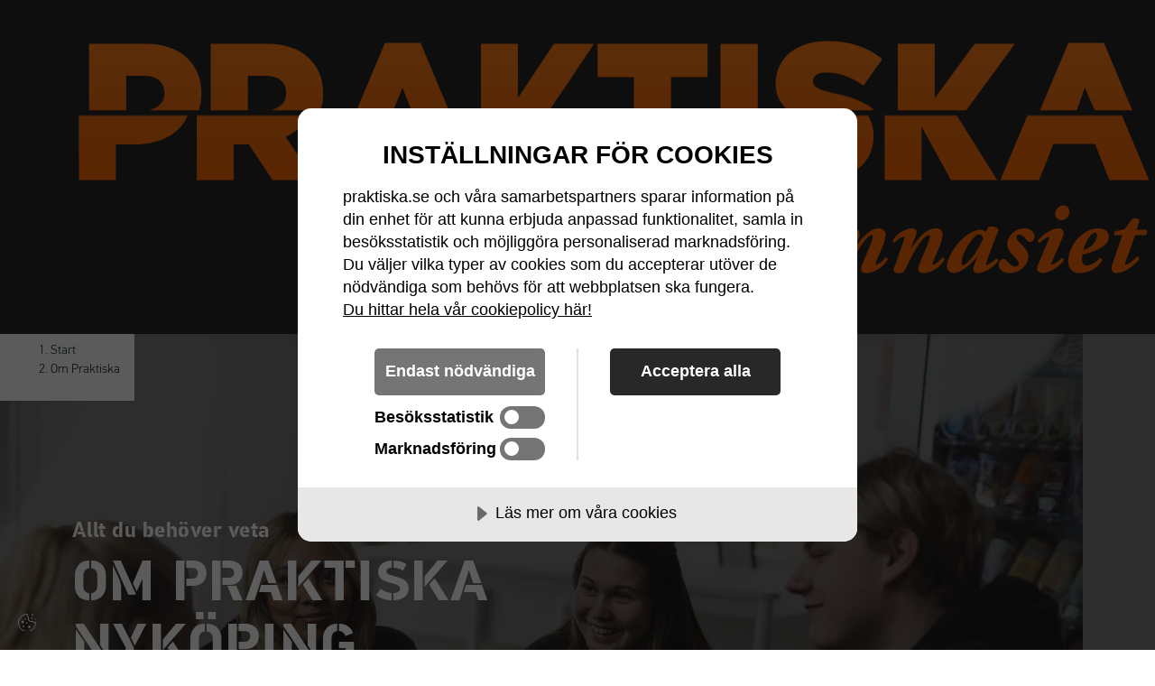

--- FILE ---
content_type: text/html; charset=UTF-8
request_url: https://praktiska.se/nykoping/om-praktiska/
body_size: 17096
content:
<!DOCTYPE html><html lang="sv-SE"><head><meta charset="UTF-8"><meta name="viewport" content="width=device-width, initial-scale=1, shrink-to-fit=no"><link rel="icon" type="image/svg+xml" href="https://praktiska.se/wp-content/uploads/2023/12/android-icon-96x96-1.png"> <script src="[data-uri]" defer></script> <link rel="profile" href="http://gmpg.org/xfn/11"><meta name='robots' content='index, follow, max-image-preview:large, max-snippet:-1, max-video-preview:-1' /><title>Om Praktiska - Praktiska Gymnasiet Nyköping</title><meta name="description" content="Här kan du läsa mer om vår skola. Ta del av vad elever tycker om skolan. Du får också mer information om APL och lärling hos oss." /><link rel="canonical" href="https://praktiska.se/nykoping/om-praktiska/" /><meta property="og:locale" content="sv_SE" /><meta property="og:type" content="article" /><meta property="og:title" content="Om Praktiska - Praktiska Gymnasiet Nyköping" /><meta property="og:description" content="Här kan du läsa mer om vår skola. Ta del av vad elever tycker om skolan. Du får också mer information om APL och lärling hos oss." /><meta property="og:url" content="https://praktiska.se/nykoping/om-praktiska/" /><meta property="og:site_name" content="Nyköping" /><meta property="article:modified_time" content="2025-08-14T14:50:19+00:00" /><meta name="twitter:card" content="summary_large_image" /><meta name="twitter:title" content="Om Praktiska - Praktiska Gymnasiet Nyköping" /><meta name="twitter:description" content="Här kan du läsa mer om vår skola. Ta del av vad elever tycker om skolan. Du får också mer information om APL och lärling hos oss." /><meta name="twitter:label1" content="Est. reading time" /><meta name="twitter:data1" content="1 minut" /> <script type="application/ld+json" class="yoast-schema-graph">{"@context":"https://schema.org","@graph":[{"@type":"WebPage","@id":"https://praktiska.se/nykoping/om-praktiska/","url":"https://praktiska.se/nykoping/om-praktiska/","name":"Om Praktiska - Praktiska Gymnasiet Nyköping","isPartOf":{"@id":"https://praktiska.se/nykoping/#website"},"datePublished":"2023-03-03T14:28:56+00:00","dateModified":"2025-08-14T14:50:19+00:00","description":"Här kan du läsa mer om vår skola. Ta del av vad elever tycker om skolan. Du får också mer information om APL och lärling hos oss.","breadcrumb":{"@id":"https://praktiska.se/nykoping/om-praktiska/#breadcrumb"},"inLanguage":"sv-SE","potentialAction":[{"@type":"ReadAction","target":["https://praktiska.se/nykoping/om-praktiska/"]}]},{"@type":"BreadcrumbList","@id":"https://praktiska.se/nykoping/om-praktiska/#breadcrumb","itemListElement":[{"@type":"ListItem","position":1,"name":"Start","item":"https://praktiska.se/nykoping/"},{"@type":"ListItem","position":2,"name":"Om Praktiska"}]},{"@type":"WebSite","@id":"https://praktiska.se/nykoping/#website","url":"https://praktiska.se/nykoping/","name":"Nyköping","description":"Just another WordPress site","potentialAction":[{"@type":"SearchAction","target":{"@type":"EntryPoint","urlTemplate":"https://praktiska.se/nykoping/?s={search_term_string}"},"query-input":"required name=search_term_string"}],"inLanguage":"sv-SE"}]}</script> <link rel='dns-prefetch' href='//cdn-eu.cookietractor.com' /><link rel='dns-prefetch' href='//sc-static.net' /><link rel='dns-prefetch' href='//tr.snapchat.com' /><link rel='dns-prefetch' href='//www.googletagmanager.com' /><link rel='dns-prefetch' href='//www.youtube.com' /><link rel='dns-prefetch' href='//connect.facebook.net' /><link rel='dns-prefetch' href='//c.clarity.ms' /><link rel='dns-prefetch' href='//www.clarity.ms' /><link rel='dns-prefetch' href='//maps.googleapis.com' /><link rel='stylesheet' id='ams-settings-css' href='https://praktiska.se/wp-content/mu-plugins/ams-core/public/assets/css/vars-settings.css?ver=1763025785' type='text/css' media='all' /><link rel='stylesheet' id='ams-typography-css' href='https://praktiska.se/wp-content/mu-plugins/ams-core/public/assets/css/vars-typography.css?ver=1702456105' type='text/css' media='all' /><link rel='stylesheet' id='ams-core-css' href='https://praktiska.se/wp-content/themes/ams/css/theme.min.css?ver=1768308266' type='text/css' media='all' /><link rel='stylesheet' id='ams-colors-css' href='https://praktiska.se/wp-content/mu-plugins/ams-core/public/assets/css/vars-colors.css?ver=1765356725' type='text/css' media='all' /><link rel='stylesheet' id='plugin_swiper-css' href='https://praktiska.se/wp-content/themes/ams/js/plugins/swiper/swiper-bundle.min.css?ver=1768308247' type='text/css' media='all' /><link rel='stylesheet' id='ams-vendor-fa-css' href='https://praktiska.se/wp-content/themes/ams/css/font-awesome.min.css?ver=1768308266' type='text/css' media='all' /><link rel='stylesheet' id='ams-css-css' href='https://praktiska.se/wp-content/themes/ams/css/style.min.css?ver=1768308266' type='text/css' media='all' /><link rel='stylesheet' id='ams-dynamic-css' href='https://praktiska.se/wp-content/themes/ams/inc/custom-styles.css?ver=1750833374' type='text/css' media='all' /><link rel='stylesheet' id='ams-form-dynamic-css' href='https://praktiska.se/wp-content/themes/ams/inc/form-css.css?ver=1750833374' type='text/css' media='all' /><link rel='stylesheet' id='ams-praktiska-child-css' href='https://praktiska.se/wp-content/themes/ams-praktiska-child/style.css?ver=1768308192' type='text/css' media='all' /><link rel='stylesheet' id='wp-block-library-css' href='https://praktiska.se/nykoping/wp-includes/css/dist/block-library/style.min.css?ver=6.4.3' type='text/css' media='all' /><style id='global-styles-inline-css' type='text/css'>body{--wp--preset--color--black: #000000;--wp--preset--color--cyan-bluish-gray: #abb8c3;--wp--preset--color--white: #ffffff;--wp--preset--color--pale-pink: #f78da7;--wp--preset--color--vivid-red: #cf2e2e;--wp--preset--color--luminous-vivid-orange: #ff6900;--wp--preset--color--luminous-vivid-amber: #fcb900;--wp--preset--color--light-green-cyan: #7bdcb5;--wp--preset--color--vivid-green-cyan: #00d084;--wp--preset--color--pale-cyan-blue: #8ed1fc;--wp--preset--color--vivid-cyan-blue: #0693e3;--wp--preset--color--vivid-purple: #9b51e0;--wp--preset--gradient--vivid-cyan-blue-to-vivid-purple: linear-gradient(135deg,rgba(6,147,227,1) 0%,rgb(155,81,224) 100%);--wp--preset--gradient--light-green-cyan-to-vivid-green-cyan: linear-gradient(135deg,rgb(122,220,180) 0%,rgb(0,208,130) 100%);--wp--preset--gradient--luminous-vivid-amber-to-luminous-vivid-orange: linear-gradient(135deg,rgba(252,185,0,1) 0%,rgba(255,105,0,1) 100%);--wp--preset--gradient--luminous-vivid-orange-to-vivid-red: linear-gradient(135deg,rgba(255,105,0,1) 0%,rgb(207,46,46) 100%);--wp--preset--gradient--very-light-gray-to-cyan-bluish-gray: linear-gradient(135deg,rgb(238,238,238) 0%,rgb(169,184,195) 100%);--wp--preset--gradient--cool-to-warm-spectrum: linear-gradient(135deg,rgb(74,234,220) 0%,rgb(151,120,209) 20%,rgb(207,42,186) 40%,rgb(238,44,130) 60%,rgb(251,105,98) 80%,rgb(254,248,76) 100%);--wp--preset--gradient--blush-light-purple: linear-gradient(135deg,rgb(255,206,236) 0%,rgb(152,150,240) 100%);--wp--preset--gradient--blush-bordeaux: linear-gradient(135deg,rgb(254,205,165) 0%,rgb(254,45,45) 50%,rgb(107,0,62) 100%);--wp--preset--gradient--luminous-dusk: linear-gradient(135deg,rgb(255,203,112) 0%,rgb(199,81,192) 50%,rgb(65,88,208) 100%);--wp--preset--gradient--pale-ocean: linear-gradient(135deg,rgb(255,245,203) 0%,rgb(182,227,212) 50%,rgb(51,167,181) 100%);--wp--preset--gradient--electric-grass: linear-gradient(135deg,rgb(202,248,128) 0%,rgb(113,206,126) 100%);--wp--preset--gradient--midnight: linear-gradient(135deg,rgb(2,3,129) 0%,rgb(40,116,252) 100%);--wp--preset--font-size--small: 13px;--wp--preset--font-size--medium: 20px;--wp--preset--font-size--large: 36px;--wp--preset--font-size--x-large: 42px;--wp--preset--font-size--2-xs: clamp(0.875rem, 0.8181rem + 0.2424vw, 1rem);--wp--preset--font-size--xs: clamp(1rem, 0.94318rem + 0.2424vw, 1.125rem);--wp--preset--font-size--sm: clamp(1.125rem, 1.06818rem + 0.2424vw, 1.25rem);--wp--preset--font-size--md: clamp(1.25rem, 1.1363rem + 0.4848vw, 1.5rem);--wp--preset--font-size--lg: clamp(1.5rem, 1.2727rem + 0.9696vw, 2rem);--wp--preset--font-size--x: clamp(2rem, 1.5454rem + 1.9393vw, 3rem);--wp--preset--font-size--2-xl: clamp(2.5rem, 2.0454rem + 1.9393vw, 3.5rem);--wp--preset--font-size--3-xl: clamp(3rem, 2.5454rem + 1.9393vw, 4rem);--wp--preset--font-size--4-xl: clamp(5rem, 3.8636rem + 4.8484vw, 7.5rem);--wp--preset--spacing--20: 0.44rem;--wp--preset--spacing--30: 0.67rem;--wp--preset--spacing--40: 1rem;--wp--preset--spacing--50: 1.5rem;--wp--preset--spacing--60: 2.25rem;--wp--preset--spacing--70: 3.38rem;--wp--preset--spacing--80: 5.06rem;--wp--preset--shadow--natural: 6px 6px 9px rgba(0, 0, 0, 0.2);--wp--preset--shadow--deep: 12px 12px 50px rgba(0, 0, 0, 0.4);--wp--preset--shadow--sharp: 6px 6px 0px rgba(0, 0, 0, 0.2);--wp--preset--shadow--outlined: 6px 6px 0px -3px rgba(255, 255, 255, 1), 6px 6px rgba(0, 0, 0, 1);--wp--preset--shadow--crisp: 6px 6px 0px rgba(0, 0, 0, 1);}body { margin: 0;--wp--style--global--content-size: 1000px;--wp--style--global--wide-size: 1000px; }.wp-site-blocks > .alignleft { float: left; margin-right: 2em; }.wp-site-blocks > .alignright { float: right; margin-left: 2em; }.wp-site-blocks > .aligncenter { justify-content: center; margin-left: auto; margin-right: auto; }:where(.is-layout-flex){gap: 0.5em;}:where(.is-layout-grid){gap: 0.5em;}body .is-layout-flow > .alignleft{float: left;margin-inline-start: 0;margin-inline-end: 2em;}body .is-layout-flow > .alignright{float: right;margin-inline-start: 2em;margin-inline-end: 0;}body .is-layout-flow > .aligncenter{margin-left: auto !important;margin-right: auto !important;}body .is-layout-constrained > .alignleft{float: left;margin-inline-start: 0;margin-inline-end: 2em;}body .is-layout-constrained > .alignright{float: right;margin-inline-start: 2em;margin-inline-end: 0;}body .is-layout-constrained > .aligncenter{margin-left: auto !important;margin-right: auto !important;}body .is-layout-constrained > :where(:not(.alignleft):not(.alignright):not(.alignfull)){max-width: var(--wp--style--global--content-size);margin-left: auto !important;margin-right: auto !important;}body .is-layout-constrained > .alignwide{max-width: var(--wp--style--global--wide-size);}body .is-layout-flex{display: flex;}body .is-layout-flex{flex-wrap: wrap;align-items: center;}body .is-layout-flex > *{margin: 0;}body .is-layout-grid{display: grid;}body .is-layout-grid > *{margin: 0;}body{padding-top: 0px;padding-right: 0px;padding-bottom: 0px;padding-left: 0px;}.wp-element-button, .wp-block-button__link{background-color: #32373c;border-width: 0;color: #fff;font-family: inherit;font-size: inherit;line-height: inherit;padding: calc(0.667em + 2px) calc(1.333em + 2px);text-decoration: none;}.has-black-color{color: var(--wp--preset--color--black) !important;}.has-cyan-bluish-gray-color{color: var(--wp--preset--color--cyan-bluish-gray) !important;}.has-white-color{color: var(--wp--preset--color--white) !important;}.has-pale-pink-color{color: var(--wp--preset--color--pale-pink) !important;}.has-vivid-red-color{color: var(--wp--preset--color--vivid-red) !important;}.has-luminous-vivid-orange-color{color: var(--wp--preset--color--luminous-vivid-orange) !important;}.has-luminous-vivid-amber-color{color: var(--wp--preset--color--luminous-vivid-amber) !important;}.has-light-green-cyan-color{color: var(--wp--preset--color--light-green-cyan) !important;}.has-vivid-green-cyan-color{color: var(--wp--preset--color--vivid-green-cyan) !important;}.has-pale-cyan-blue-color{color: var(--wp--preset--color--pale-cyan-blue) !important;}.has-vivid-cyan-blue-color{color: var(--wp--preset--color--vivid-cyan-blue) !important;}.has-vivid-purple-color{color: var(--wp--preset--color--vivid-purple) !important;}.has-black-background-color{background-color: var(--wp--preset--color--black) !important;}.has-cyan-bluish-gray-background-color{background-color: var(--wp--preset--color--cyan-bluish-gray) !important;}.has-white-background-color{background-color: var(--wp--preset--color--white) !important;}.has-pale-pink-background-color{background-color: var(--wp--preset--color--pale-pink) !important;}.has-vivid-red-background-color{background-color: var(--wp--preset--color--vivid-red) !important;}.has-luminous-vivid-orange-background-color{background-color: var(--wp--preset--color--luminous-vivid-orange) !important;}.has-luminous-vivid-amber-background-color{background-color: var(--wp--preset--color--luminous-vivid-amber) !important;}.has-light-green-cyan-background-color{background-color: var(--wp--preset--color--light-green-cyan) !important;}.has-vivid-green-cyan-background-color{background-color: var(--wp--preset--color--vivid-green-cyan) !important;}.has-pale-cyan-blue-background-color{background-color: var(--wp--preset--color--pale-cyan-blue) !important;}.has-vivid-cyan-blue-background-color{background-color: var(--wp--preset--color--vivid-cyan-blue) !important;}.has-vivid-purple-background-color{background-color: var(--wp--preset--color--vivid-purple) !important;}.has-black-border-color{border-color: var(--wp--preset--color--black) !important;}.has-cyan-bluish-gray-border-color{border-color: var(--wp--preset--color--cyan-bluish-gray) !important;}.has-white-border-color{border-color: var(--wp--preset--color--white) !important;}.has-pale-pink-border-color{border-color: var(--wp--preset--color--pale-pink) !important;}.has-vivid-red-border-color{border-color: var(--wp--preset--color--vivid-red) !important;}.has-luminous-vivid-orange-border-color{border-color: var(--wp--preset--color--luminous-vivid-orange) !important;}.has-luminous-vivid-amber-border-color{border-color: var(--wp--preset--color--luminous-vivid-amber) !important;}.has-light-green-cyan-border-color{border-color: var(--wp--preset--color--light-green-cyan) !important;}.has-vivid-green-cyan-border-color{border-color: var(--wp--preset--color--vivid-green-cyan) !important;}.has-pale-cyan-blue-border-color{border-color: var(--wp--preset--color--pale-cyan-blue) !important;}.has-vivid-cyan-blue-border-color{border-color: var(--wp--preset--color--vivid-cyan-blue) !important;}.has-vivid-purple-border-color{border-color: var(--wp--preset--color--vivid-purple) !important;}.has-vivid-cyan-blue-to-vivid-purple-gradient-background{background: var(--wp--preset--gradient--vivid-cyan-blue-to-vivid-purple) !important;}.has-light-green-cyan-to-vivid-green-cyan-gradient-background{background: var(--wp--preset--gradient--light-green-cyan-to-vivid-green-cyan) !important;}.has-luminous-vivid-amber-to-luminous-vivid-orange-gradient-background{background: var(--wp--preset--gradient--luminous-vivid-amber-to-luminous-vivid-orange) !important;}.has-luminous-vivid-orange-to-vivid-red-gradient-background{background: var(--wp--preset--gradient--luminous-vivid-orange-to-vivid-red) !important;}.has-very-light-gray-to-cyan-bluish-gray-gradient-background{background: var(--wp--preset--gradient--very-light-gray-to-cyan-bluish-gray) !important;}.has-cool-to-warm-spectrum-gradient-background{background: var(--wp--preset--gradient--cool-to-warm-spectrum) !important;}.has-blush-light-purple-gradient-background{background: var(--wp--preset--gradient--blush-light-purple) !important;}.has-blush-bordeaux-gradient-background{background: var(--wp--preset--gradient--blush-bordeaux) !important;}.has-luminous-dusk-gradient-background{background: var(--wp--preset--gradient--luminous-dusk) !important;}.has-pale-ocean-gradient-background{background: var(--wp--preset--gradient--pale-ocean) !important;}.has-electric-grass-gradient-background{background: var(--wp--preset--gradient--electric-grass) !important;}.has-midnight-gradient-background{background: var(--wp--preset--gradient--midnight) !important;}.has-small-font-size{font-size: var(--wp--preset--font-size--small) !important;}.has-medium-font-size{font-size: var(--wp--preset--font-size--medium) !important;}.has-large-font-size{font-size: var(--wp--preset--font-size--large) !important;}.has-x-large-font-size{font-size: var(--wp--preset--font-size--x-large) !important;}.has-2-xs-font-size{font-size: var(--wp--preset--font-size--2-xs) !important;}.has-xs-font-size{font-size: var(--wp--preset--font-size--xs) !important;}.has-sm-font-size{font-size: var(--wp--preset--font-size--sm) !important;}.has-md-font-size{font-size: var(--wp--preset--font-size--md) !important;}.has-lg-font-size{font-size: var(--wp--preset--font-size--lg) !important;}.has-x-font-size{font-size: var(--wp--preset--font-size--x) !important;}.has-2-xl-font-size{font-size: var(--wp--preset--font-size--2-xl) !important;}.has-3-xl-font-size{font-size: var(--wp--preset--font-size--3-xl) !important;}.has-4-xl-font-size{font-size: var(--wp--preset--font-size--4-xl) !important;}
.wp-block-navigation a:where(:not(.wp-element-button)){color: inherit;}
:where(.wp-block-post-template.is-layout-flex){gap: 1.25em;}:where(.wp-block-post-template.is-layout-grid){gap: 1.25em;}
:where(.wp-block-columns.is-layout-flex){gap: 2em;}:where(.wp-block-columns.is-layout-grid){gap: 2em;}
.wp-block-pullquote{font-size: 1.5em;line-height: 1.6;}</style> <script type="text/javascript" src="https://praktiska.se/nykoping/wp-includes/js/jquery/jquery.min.js?ver=3.7.1" id="jquery-core-js"></script> <script type="text/javascript" src="https://praktiska.se/nykoping/wp-includes/js/jquery/jquery-migrate.min.js?ver=3.4.1" id="jquery-migrate-js" defer data-deferred="1"></script> <script data-lang="sv-SE" data-id="20c82957-47d2-4758-b942-99babf6c4ee4" type="text/javascript" src="https://cdn-eu.cookietractor.com/cookietractor.js" id="cookietractor-js"></script> <link rel="https://api.w.org/" href="https://praktiska.se/nykoping/wp-json/" /><link rel="alternate" type="application/json" href="https://praktiska.se/nykoping/wp-json/wp/v2/pages/412" /><link rel="EditURI" type="application/rsd+xml" title="RSD" href="https://praktiska.se/nykoping/xmlrpc.php?rsd" /><meta name="generator" content="WordPress 6.4.3" /><link rel='shortlink' href='https://praktiska.se/nykoping/?p=412' /><link rel="alternate" type="application/json+oembed" href="https://praktiska.se/nykoping/wp-json/oembed/1.0/embed?url=https%3A%2F%2Fpraktiska.se%2Fnykoping%2Fom-praktiska%2F" /><link rel="alternate" type="text/xml+oembed" href="https://praktiska.se/nykoping/wp-json/oembed/1.0/embed?url=https%3A%2F%2Fpraktiska.se%2Fnykoping%2Fom-praktiska%2F&#038;format=xml" /><meta name="mobile-web-app-capable" content="yes"><meta name="apple-mobile-web-app-capable" content="yes"><meta name="apple-mobile-web-app-title" content="Nyköping - Just another WordPress site"></head><body class="page-template-default page page-id-412 page-parent wp-embed-responsive ams-praktiska-child has-new-header has-footer-cta" itemscope itemtype="http://schema.org/WebSite" data-color-scheme="white"><div id="error-dialog-box" class="dialog-box d-none"><div class="dialog-box-content site-element-animate-top"><div class="container">
<span class="dialog-box-close">&times;</span><div class="error-title">&nbsp;</div></div><p class="error-msg"></p></div></div><div class="overlay"></div><div id="page" class="site site__main-wrapper"><ul class="ams-skip-links u-list-none m-0" aria-label="Genvägar"><li>
<a href="#content" class="u-sr-only u-sr-only-focusable">Hoppa till innehåll</a></li><li>
<a href="#footer" class="u-sr-only u-sr-only-focusable">Hoppa till sidfot</a></li></ul><header class="ams-header has-border " data-position="fixed" data-single-sub="on" data-active-open="off"><div class="ams-header__inner"><div class="h-container l-container-full u-pt-fluid-sm u-pb-fluid-sm">
<a href="https://praktiska.se/nykoping/" class="ams-header__logo">
<picture><source media="(min-width: 32em)" srcset="https://praktiska.se/wp-content/uploads/2025/11/praktiskalogorgb.svg" sizes="" /><source srcset="https://praktiska.se/wp-content/uploads/2025/11/praktiskalogorgb.svg" sizes="" /><img data-lazyloaded="1" data-placeholder-resp="1200x321" src="[data-uri]" data-src="https://praktiska.se/wp-content/uploads/2025/11/praktiskalogorgb.svg" class="is-default" alt="Praktiska Gymnasiets logotyp." data-sizes="" decoding="async" height="321" width="1200" /><noscript><img src="https://praktiska.se/wp-content/uploads/2025/11/praktiskalogorgb.svg" class="is-default" alt="Praktiska Gymnasiets logotyp." sizes="" decoding="async" height="321" width="1200" /></noscript></picture></a><div class="ams-header__mobile">
<button class="c-icon-switch c-icon-switch--rotate js-icon-switch js-header-mobile-search-toggle" aria-label="Open/Close search" aria-controls="ams-header-search" aria-expanded="false">
<svg class="c-icon c-icon-switch__icon c-icon-switch__icon--a" viewBox="0 0 32 32" xmlns="http://www.w3.org/2000/svg" aria-hidden="true" focusable="false">
<g class="c-icon__group" fill="none" stroke="currentColor" stroke-width="2" stroke-miterlimit="10" stroke-linecap="round" stroke-linejoin="round">
<path d="M30 30L22.5 22.5"/>
<path d="M14 26C20.6274 26 26 20.6274 26 14C26 7.37258 20.6274 2 14 2C7.37258 2 2 7.37258 2 14C2 20.6274 7.37258 26 14 26Z"/>
</g>
</svg>
<svg class="c-icon c-icon-switch__icon c-icon-switch__icon--b" viewBox="0 0 32 32" xmlns="http://www.w3.org/2000/svg" aria-hidden="true" focusable="false">
<g class="c-icon__group" fill="none" stroke="currentColor" stroke-width="2" stroke-miterlimit="10" stroke-linecap="round" stroke-linejoin="round">
<path d="M3 29L29 3"/>
<path d="M29 29L3 3"/>
</g>
</svg>
</button><button class="c-icon-switch c-icon-switch--rotate js-icon-switch js-header-mobile-nav-toggle" aria-label="Open/Close menu" aria-controls="ams-header-nav" aria-expanded="false">
<svg class="c-icon c-icon-switch__icon c-icon-switch__icon--a" viewBox="0 0 32 32" xmlns="http://www.w3.org/2000/svg" aria-hidden="true" focusable="false">
<g class="c-icon__group" fill="none" stroke="currentColor" stroke-width="2" stroke-miterlimit="10" stroke-linecap="round" stroke-linejoin="round">
<path d="M30 26H2"/>
<path d="M30 16H2"/>
<path d="M30 6H2"/>
</g>
</svg>
<svg class="c-icon c-icon-switch__icon c-icon-switch__icon--b" viewBox="0 0 32 32" xmlns="http://www.w3.org/2000/svg" aria-hidden="true" focusable="false">
<g class="c-icon__group" fill="none" stroke="currentColor" stroke-width="2" stroke-miterlimit="10" stroke-linecap="round" stroke-linejoin="round">
<path d="M3 29L29 3"/>
<path d="M29 29L3 3"/>
</g>
</svg>
</button></div><div class="ams-header__nav js-header-nav" id="ams-header-nav"><div class="n-container l-container-full"><nav class="ams-header__nav__primary u-justify-center" aria-label="Primär meny"><ul class="c-nav"><li class="c-nav__item c-nav__item--program has-children" data-sub-layout="flyout"><a href="https://praktiska.se/nykoping/program/" class="c-nav__link" aria-haspopup="menu">Våra program</a><ul class="c-sub-nav"><li class="c-sub-nav__item c-sub-nav__item--barn-och-fritidsprogrammet has-children"><a href="https://praktiska.se/nykoping/program/barn-och-fritidsprogrammet/" class="c-sub-nav__link" aria-haspopup="menu">Barn- och fritidsprogrammet</a><ul class="c-sub-nav"><li class="c-sub-nav__item c-sub-nav__item--pedagogiskt-och-socialt-arbete"><a href="https://praktiska.se/nykoping/program/barn-och-fritidsprogrammet/pedagogiskt-och-socialt-arbete/" class="c-sub-nav__link">Pedagogiskt och socialt arbete</a></li></ul></li><li class="c-sub-nav__item c-sub-nav__item--industritekniska-programmet has-children"><a href="https://praktiska.se/nykoping/program/industritekniska-programmet/" class="c-sub-nav__link" aria-haspopup="menu">Industritekniska programmet</a><ul class="c-sub-nav"><li class="c-sub-nav__item c-sub-nav__item--driftsakerhet-och-underhall"><a href="https://praktiska.se/nykoping/program/industritekniska-programmet/driftsakerhet-och-underhall/" class="c-sub-nav__link">Driftsäkerhet och underhåll</a></li><li class="c-sub-nav__item c-sub-nav__item--svetsare"><a href="https://praktiska.se/nykoping/program/industritekniska-programmet/svetsteknik/" class="c-sub-nav__link">Svetsare</a></li></ul></li><li class="c-sub-nav__item c-sub-nav__item--introduktionsprogrammet has-children"><a href="https://praktiska.se/nykoping/program/introduktionsprogram/" class="c-sub-nav__link" aria-haspopup="menu">Introduktionsprogram</a><ul class="c-sub-nav"><li class="c-sub-nav__item c-sub-nav__item--individuellt-alternativ"><a href="https://praktiska.se/nykoping/program/introduktionsprogram/individuellt-alternativ/" class="c-sub-nav__link">Individuellt alternativ</a></li><li class="c-sub-nav__item c-sub-nav__item--programinriktat-val"><a href="https://praktiska.se/nykoping/program/introduktionsprogram/programinriktat-val/" class="c-sub-nav__link">Programinriktat val</a></li><li class="c-sub-nav__item c-sub-nav__item--yrkesintroduktion"><a href="https://praktiska.se/nykoping/program/introduktionsprogram/yrkesintroduktion/" class="c-sub-nav__link">Yrkesintroduktion</a></li></ul></li><li class="c-sub-nav__item c-sub-nav__item--vvs-och-fastighetsprogrammet has-children"><a href="https://praktiska.se/nykoping/program/vvs-och-fastighetsprogrammet/" class="c-sub-nav__link" aria-haspopup="menu">VVS- och fastighetsprogrammet</a><ul class="c-sub-nav"><li class="c-sub-nav__item c-sub-nav__item--kylmontor"><a href="https://praktiska.se/nykoping/program/vvs-och-fastighetsprogrammet/kyl-och-varmepumpsteknik/" class="c-sub-nav__link">Kylmontör</a></li><li class="c-sub-nav__item c-sub-nav__item--vvs-montor"><a href="https://praktiska.se/nykoping/program/vvs-och-fastighetsprogrammet/vvs/" class="c-sub-nav__link">VVS-montör</a></li></ul></li></ul></li><li class="c-nav__item c-nav__item--apl has-children" data-sub-layout="flyout"><a href="https://praktiska.se/nykoping/om-praktiska/apl/" class="c-nav__link" aria-haspopup="menu">Praktik</a><ul class="c-sub-nav"><li class="c-sub-nav__item c-sub-nav__item--apl"><a href="https://praktiska.se/nykoping/om-praktiska/apl/" class="c-sub-nav__link">Om praktik (apl) på gymnasiet</a></li><li class="c-sub-nav__item c-sub-nav__item--erasmus"><a href="https://praktiska.se/nykoping/om-praktiska/erasmus/" class="c-sub-nav__link">Utlandspraktik</a></li><li class="c-sub-nav__item c-sub-nav__item--for-arbetsgivare"><a href="https://praktiska.se/nykoping/om-praktiska/for-arbetsgivare/" class="c-sub-nav__link">För arbetsgivare</a></li></ul></li><li class="c-nav__item c-nav__item--om-praktiska is-active has-children" data-sub-layout="flyout"><a href="https://praktiska.se/nykoping/om-praktiska/" aria-current="page" class="c-nav__link" aria-haspopup="menu">Om Praktiska</a><ul class="c-sub-nav"><li class="c-sub-nav__item c-sub-nav__item--om-praktiska is-active"><a href="https://praktiska.se/nykoping/om-praktiska/" aria-current="page" class="c-sub-nav__link">Vår gymnasieskola</a></li><li class="c-sub-nav__item c-sub-nav__item--lasarstider"><a href="https://praktiska.se/nykoping/om-praktiska/lasarstider/" class="c-sub-nav__link">Läsårstider</a></li><li class="c-sub-nav__item c-sub-nav__item--yrkesexamen-och-hogskolebehorighet"><a href="https://praktiska.se/nykoping/om-praktiska/yrkesexamen-och-hogskolebehorighet/" class="c-sub-nav__link">Yrkesexamen och högskolebehörighet</a></li><li class="c-sub-nav__item c-sub-nav__item--om-gymnasievalet has-children"><a href="https://praktiska.se/nykoping/om-gymnasievalet/" class="c-sub-nav__link" aria-haspopup="menu">Gymnasievalet</a><ul class="c-sub-nav"><li class="c-sub-nav__item c-sub-nav__item--om-gymnasievalet"><a href="https://praktiska.se/nykoping/om-gymnasievalet/" class="c-sub-nav__link">Om gymnasievalet</a></li><li class="c-sub-nav__item c-sub-nav__item--byta-till-praktiska"><a href="https://praktiska.se/nykoping/om-gymnasievalet/byta-till-praktiska/" class="c-sub-nav__link">Byta till Praktiska</a></li></ul></li><li class="c-sub-nav__item c-sub-nav__item--elevhalsa"><a href="https://praktiska.se/nykoping/om-praktiska/elevhalsa/" class="c-sub-nav__link">Elevhälsa</a></li><li class="c-sub-nav__item c-sub-nav__item--for-syv"><a href="https://praktiska.se/nykoping/om-praktiska/for-syv/" class="c-sub-nav__link">För SYV</a></li><li class="c-sub-nav__item c-sub-nav__item--vart-kvalitetsarbete has-children"><a href="https://praktiska.se/nykoping/vart-kvalitetsarbete/" class="c-sub-nav__link" aria-haspopup="menu">Kvalitet</a><ul class="c-sub-nav"><li class="c-sub-nav__item c-sub-nav__item--vart-kvalitetsarbete"><a href="https://praktiska.se/nykoping/vart-kvalitetsarbete/" class="c-sub-nav__link">Vårt kvalitetsarbete</a></li><li class="c-sub-nav__item c-sub-nav__item--vara-kvalitetsresultat"><a href="https://praktiska.se/nykoping/vart-kvalitetsarbete/vara-kvalitetsresultat/" class="c-sub-nav__link">Våra kvalitetsresultat</a></li><li class="c-sub-nav__item c-sub-nav__item--synpunkter-pa-verksamheten"><a href="https://praktiska.se/nykoping/vart-kvalitetsarbete/synpunkter-pa-verksamheten/" class="c-sub-nav__link">Lämna synpunkter</a></li></ul></li><li class="c-sub-nav__item c-sub-nav__item--vanliga-fragor"><a href="https://praktiska.se/nykoping/vanliga-fragor/" class="c-sub-nav__link">Vanliga frågor</a></li><li class="c-sub-nav__item c-sub-nav__item--artiklar"><a href="https://praktiska.se/nykoping/artiklar/" class="c-sub-nav__link">Artiklar</a></li><li class="c-sub-nav__item c-sub-nav__item--kamerabevkaning"><a href="https://praktiska.se/nykoping/kamerabevkaning/" class="c-sub-nav__link">Kamerabevkaning</a></li></ul></li><li class="c-nav__item c-nav__item--elev-for-en-dag"><a href="https://praktiska.se/nykoping/elev-for-en-dag/" class="c-nav__link">Elev för en dag</a></li><li class="c-nav__item c-nav__item--kontakt"><a href="https://praktiska.se/nykoping/kontakt/" class="c-nav__link">Kontakt</a></li></ul></nav><div class="ams-header__nav__action">
<button class="ams-header__nav__action__search c-icon-switch c-icon-switch--rotate js-icon-switch js-header-desktop-search-toggle" aria-label="Open/Close search" aria-controls="ams-header-search" aria-expanded="false">
<svg class="c-icon c-icon-switch__icon c-icon-switch__icon--a" viewBox="0 0 32 32" xmlns="http://www.w3.org/2000/svg" aria-hidden="true" focusable="false">
<g class="c-icon__group" fill="none" stroke="currentColor" stroke-width="2" stroke-miterlimit="10" stroke-linecap="round" stroke-linejoin="round">
<path d="M30 30L22.5 22.5"/>
<path d="M14 26C20.6274 26 26 20.6274 26 14C26 7.37258 20.6274 2 14 2C7.37258 2 2 7.37258 2 14C2 20.6274 7.37258 26 14 26Z"/>
</g>
</svg>
<svg class="c-icon c-icon-switch__icon c-icon-switch__icon--b" viewBox="0 0 32 32" xmlns="http://www.w3.org/2000/svg" aria-hidden="true" focusable="false">
<g class="c-icon__group" fill="none" stroke="currentColor" stroke-width="2" stroke-miterlimit="10" stroke-linecap="round" stroke-linejoin="round">
<path d="M3 29L29 3"/>
<path d="M29 29L3 3"/>
</g>
</svg>
</button><div class="c-cta-button c-cta-button--header js-header-cta">
<a href="https://praktiska.se/nykoping/oppet-hus/" class="c-btn c-cta-button__link" data-style="round" data-variant="default">
Kom på öppet hus		</a></div></div></div></div></div></div>
<search class="ams-header__search js-header-search" id="ams-header-search"><div class="h-container l-container-narrow"><div class="ams-header__search__form js-header-search-form"><form class="search-form" role="search" aria-label="Sökformulär" method="get" action="https://praktiska.se/nykoping/"><div class="c-autocomplete js-autocomplete">
<label class="u-sr-only" for="s">Sök efter:</label><div class="c-search c-search--left">
<input type="search" class="c-search__input f-control js-autocomplete__input" id="s" name="s" autocomplete="off" placeholder="Vad letar du efter?" value="" aria-label="SearchBox" pattern=".{3,}" required /><button type="submit" class="c-search__btn submit" aria-label="Sök">
<svg width="24" height="24" viewBox="0 0 24 24" xmlns="http://www.w3.org/2000/svg"><path d="M9.3913 1.57205C5.11304 1.57205 1.56522 5.03057 1.56522 9.43231C1.56522 13.7293 5.0087 17.2926 9.3913 17.2926C13.6696 17.2926 17.2174 13.8341 17.2174 9.43231C17.2174 5.03057 13.7739 1.57205 9.3913 1.57205ZM9.3913 18.8646C4.17391 18.8646 0 14.5677 0 9.43231C0 4.29694 4.27826 0 9.3913 0C14.5043 0 18.7826 4.29694 18.7826 9.43231C18.7826 14.5677 14.6087 18.8646 9.3913 18.8646ZM21.7043 24C21.0783 24 20.5565 23.7904 20.1391 23.3712L16.1739 19.4934L17.3217 18.3406L21.287 22.2183C21.4957 22.4279 21.913 22.4279 22.1217 22.2183C22.3304 22.0087 22.3304 21.9039 22.3304 21.6943C22.3304 21.4847 22.2261 21.3799 22.1217 21.2751L18.2609 17.2926L19.4087 16.1397L23.2696 20.1223C23.7913 20.5415 24 21.1703 24 21.6943C24 22.3231 23.7913 22.952 23.3739 23.3712C22.9565 23.7904 22.3304 24 21.7043 24ZM5.32174 13.5196C3.02609 11.214 3.02609 7.54585 5.32174 5.24017L6.46957 6.39301C4.8 8.06987 4.8 10.69 6.46957 12.3668L5.32174 13.5196Z" /></svg>		</button><div class="c-autocomplete__loader" aria-hidden="true"><div class="c-loader c-loader--v1"><div class="c-loader__item"></div></div></div></div><div class="c-autocomplete__results js-autocomplete__results"><ul class="c-autocomplete__list js-autocomplete__list" id="search-autocomplete-list"><li class="c-autocomplete__item js-autocomplete__item u-hide">
<a href="#" class="c-autocomplete__link" data-autocomplete-url>
<span class="c-autocomplete__title" data-autocomplete-label></span>
<span class="c-autocomplete__type" data-autocomplete-type></span>
<span class="c-autocomplete__excerpt" data-autocomplete-excerpt></span>
</a></li></ul><p class="u-sr-only" aria-live="polite" aria-atomic="true">
<span class="c-autocomplete__aria-results-text">0</span> hittade resultat</p></div></div></form></div><div class="ams-header__search__info l-grid u-gap-2xl"><div class="search-contact l-col-6@lg"><p class="search-contact__label">Kontakt</p><p class="search-contact__info">
E-post: <a href="mailto:&#112;&#101;&#116;er&#046;w&#097;&#114;&#109;&#097;&#064;pr&#097;&#107;ti&#115;&#107;&#097;.se">&#112;&#101;ter&#046;war&#109;&#097;&#064;p&#114;a&#107;t&#105;s&#107;a&#046;se</a><br></p></div></div></div>
</search></header><nav id="breadcrumbs" class="c-breadcrumb c-breadcrumb--fixed" aria-label="Brödsmulor"><ol><li><a href="https://praktiska.se/nykoping/">Start</a></li><li class="breadcrumb_last" aria-current="page">Om Praktiska</li></ol></nav><main id="content" class="s-content wrapper p-0" ><section
class="ams-hero ams-hero--classic ams-hero--75 c-block l-stacked  "
data-color-scheme="hero"
style=""><div class="ams-hero__container u-items-start u-justify-center"><div
class="ams-hero__content l-stack l-stack-xl is-left is-left@md" ><div class="l-stack l-stack-lg"><h1
class="c-heading u-font-huge "
style="">
<span class="c-heading__sub is-above u-font-title-3">
Allt du behöver veta
</span>
Om Praktiska Nyköping</h1><div class="text l-stack u-font-body"><p>Praktiska Gymnasiet Nyköping ligger på Brukslagarvägen 5. Våra lärare stöttar dig i våra välutrustade lokaler och förbereder dig för ditt yrkesliv. Vi har även blivit utnämnda till Förstklassig skola av VVS-branschens yrkesnämnd vilket innebär att vi har maskiner och verktyg i absoluta toppklass. Vi anpassar schemat efter dina förutsättningar för att du ska trivas och lära dig på bästa sätt.</p></div></div><div class="ams-hero__action u-inline-items"><a href="https://praktiska.se/nykoping/program/"
class="c-btn "
data-style="round"
data-size="md"
data-width="full-mobile"
data-variant="default"
target="_self">
<span class="label"> Alla våra program</span>
</a><a href="https://praktiska.se/nykoping/oppet-hus/"
class="c-btn "
data-style="round"
data-size="md"
data-width="full-mobile"
data-variant="outline"
target="_self">
<span class="label"> Kom på öppet hus</span>
</a></div></div></div><div class="c-bg c-bg--img" data-settings="{&quot;desktop_settings&quot;:{&quot;size&quot;:&quot;cover&quot;,&quot;position&quot;:&quot;middle-center&quot;},&quot;mobile_settings&quot;:{&quot;size&quot;:&quot;cover&quot;,&quot;position&quot;:&quot;middle-center&quot;}}" data-position="middle-center" data-size="cover">
<img width="1200" height="800" src="https://praktiska.se/wp-content/uploads/sites/29/2023/11/praktiska-startsida-202304-1200x800.jpg.webp" class="attachment-xxl size-xxl" alt="Fyra elever sitter runt ett bord i skolan och pratar" sizes="(max-width: 1200px) 100vw, 1200px" decoding="async" srcset="https://praktiska.se/wp-content/uploads/sites/29/2023/11/praktiska-startsida-202304-1200x800.jpg.webp 1200w, https://praktiska.se/wp-content/uploads/sites/29/2023/11/praktiska-startsida-202304-300x200.jpg.webp 300w, https://praktiska.se/wp-content/uploads/sites/29/2023/11/praktiska-startsida-202304-400x267.jpg.webp 400w, https://praktiska.se/wp-content/uploads/sites/29/2023/11/praktiska-startsida-202304-600x400.jpg.webp 600w, https://praktiska.se/wp-content/uploads/sites/29/2023/11/praktiska-startsida-202304-800x533.jpg.webp 800w, https://praktiska.se/wp-content/uploads/sites/29/2023/11/praktiska-startsida-202304-1024x683.jpg.webp 1024w, https://praktiska.se/wp-content/uploads/sites/29/2023/11/praktiska-startsida-202304.jpg.webp 2048w" /></div><div class="c-overlay" style="--overlay-bg: rgba(40,40,40,0.6);"></div></section><section  class="ams-usp c-block l-stacked" data-color-scheme="white"><div class="l-container l-stack l-stack-fluid-2xl u-pt-fluid-3xl-6xl u-pb-fluid-3xl-6xl is-center is-center@md"><div class="ams-usp__intro l-stack l-stack-lg"><h2
class="c-heading u-font-title-1 "
style="">
Som elev hos oss får du</h2></div><ul class="ams-usp__list l-grid u-justify-center u-gap-fluid-2xl-4xl"><li class="l-col-6@md l-col-4@lg"><article
class="
c-card
has-media-zoom
"
data-variant="neutral"
data-style="square"
><div class="c-card__content l-stack l-stack-sm u-text-center"><h3 class="c-card__title u-font-title-3">
Grundläggande högskolebehörighet</h3><div class="c-card__text l-stack-xs u-font-body"><p><span data-sheets-root="1" data-sheets-value="{&quot;1&quot;:2,&quot;2&quot;:&quot;Hos oss kan du ta studenten med både en yrkesexamen och grundläggande högskolebehörighet. Behörigheten går att välja bort om du bara vill fokusera på dina yrkeskurser.&quot;}" data-sheets-userformat="{&quot;2&quot;:4993,&quot;3&quot;:{&quot;1&quot;:0},&quot;10&quot;:0,&quot;11&quot;:4,&quot;12&quot;:0,&quot;15&quot;:&quot;Helvetica Neue&quot;}">Hos oss kan du ta studenten med både en yrkesexamen och grundläggande högskolebehörighet. Behörigheten går att välja bort om du bara vill fokusera på dina yrkeskurser.</span></p></div></div><div class="c-card__media">
<img data-lazyloaded="1" data-placeholder-resp="142x142" src="[data-uri]" data-src="https://praktiska.se/wp-content/uploads/2023/11/praktiskaikoneruspar142x142pxmojlighettillhogskolebehorighet.svg" class=" u-ratio-landscape  ams_icon_size_usp" alt="Icon som föreställer en skola" decoding="async" height="142" width="142" /><noscript><img src="https://praktiska.se/wp-content/uploads/2023/11/praktiskaikoneruspar142x142pxmojlighettillhogskolebehorighet.svg" class=" u-ratio-landscape  ams_icon_size_usp" alt="Icon som föreställer en skola" decoding="async" height="142" width="142" /></noscript></div></article></li><li class="l-col-6@md l-col-4@lg"><article
class="
c-card
has-media-zoom
"
data-variant="neutral"
data-style="square"
><div class="c-card__content l-stack l-stack-sm u-text-center"><h3 class="c-card__title u-font-title-3">
Praktik (apl)</h3><div class="c-card__text l-stack-xs u-font-body"><p>Hos oss har du minst 15 veckors apl (arbetsplatsförlagt lärande) ute på ett företag. Där får du lära dig olika moment och utveckla dina yrkeskunskaper.</p></div></div><div class="c-card__media">
<img data-lazyloaded="1" data-placeholder-resp="142x142" src="[data-uri]" data-src="https://praktiska.se/wp-content/uploads/2023/11/praktiskaikoneruspar142x142pxapl.svg" class=" u-ratio-landscape  ams_icon_size_usp" alt="Icon i form av en dörr" decoding="async" height="142" width="142" /><noscript><img src="https://praktiska.se/wp-content/uploads/2023/11/praktiskaikoneruspar142x142pxapl.svg" class=" u-ratio-landscape  ams_icon_size_usp" alt="Icon i form av en dörr" decoding="async" height="142" width="142" /></noscript></div></article></li><li class="l-col-6@md l-col-4@lg"><article
class="
c-card
has-media-zoom
"
data-variant="neutral"
data-style="square"
><div class="c-card__content l-stack l-stack-sm u-text-center"><h3 class="c-card__title u-font-title-3">
VVS college</h3><div class="c-card__text l-stack-xs u-font-body"><p><span data-sheets-root="1" data-sheets-value="{&quot;1&quot;:2,&quot;2&quot;:&quot;Vi har en kvalitetssäkrad VVS-utbildning utsedd av VVS-Branschens Yrkesnämnd och är därmed ett godkänt VVS-college.&quot;}" data-sheets-userformat="{&quot;2&quot;:4993,&quot;3&quot;:{&quot;1&quot;:0},&quot;10&quot;:0,&quot;11&quot;:4,&quot;12&quot;:0,&quot;15&quot;:&quot;Helvetica Neue&quot;}">Vi har en kvalitetssäkrad VVS-utbildning utsedd av VVS-Branschens Yrkesnämnd och är därmed ett godkänt VVS-college.</span></p></div></div><div class="c-card__media">
<img data-lazyloaded="1" data-placeholder-resp="142x142" src="[data-uri]" data-src="https://praktiska.se/wp-content/uploads/2023/11/praktiskaikoneruspar142x142pxvvscollege.svg" class=" u-ratio-landscape  ams_icon_size_usp" alt="Icon i form av ett rör med en stjärna på, kopplar till VVS collage" decoding="async" height="142" width="142" /><noscript><img src="https://praktiska.se/wp-content/uploads/2023/11/praktiskaikoneruspar142x142pxvvscollege.svg" class=" u-ratio-landscape  ams_icon_size_usp" alt="Icon i form av ett rör med en stjärna på, kopplar till VVS collage" decoding="async" height="142" width="142" /></noscript></div></article></li></ul></div></section><section  class="ams-cta ams-cta--stacked c-block l-stacked" data-color-scheme="gray"><div class="l-container-narrow l-stack l-stack-fluid-2xl u-pt-fluid-3xl-6xl u-pb-fluid-3xl-6xl is-center is-center@md"><div class="ams-cta__intro l-stack l-stack-lg"><h2
class="c-heading u-font-title-1 "
style="">
Våra program</h2><div class="c-text l-stack u-cs-xl u-font-body"><p><span data-sheets-root="1" data-sheets-value="{&quot;1&quot;:2,&quot;2&quot;:&quot;På Praktiska Gymnasiet ORT erbjuder vi yrkesprogram som förbereder dig för arbetslivet direkt efter studenten. Kolla in alla våra program och se om du hittar ditt drömyrke hos oss! &quot;}" data-sheets-userformat="{&quot;2&quot;:4995,&quot;3&quot;:{&quot;1&quot;:0},&quot;4&quot;:{&quot;1&quot;:2,&quot;2&quot;:10797812},&quot;10&quot;:2,&quot;11&quot;:4,&quot;12&quot;:0,&quot;15&quot;:&quot;Helvetica Neue&quot;}" data-sheets-textstyleruns="{&quot;1&quot;:0}{&quot;1&quot;:23,&quot;2&quot;:{&quot;5&quot;:1}}{&quot;1&quot;:27}">På Praktiska Gymnasiet Nyköping erbjuder vi yrkesprogram som förbereder dig för arbetslivet direkt efter studenten. Kolla in alla våra program och se om du hittar ditt drömyrke hos oss! </span></p></div></div><div class="ams-cta__action u-inline-items"><a href="https://praktiska.se/nykoping/program/"
class="c-btn "
data-style="round"
data-size="md"
data-width="full-mobile"
data-variant="default"
target="_self">
<span class="label"> Alla våra program</span>
</a></div></div></section><section  class="ams-quote c-block l-stacked" data-color-scheme="orange"><div class="l-container l-stack l-stack-fluid-2xl u-pt-fluid-3xl-6xl u-pb-fluid-3xl-6xl is-center is-center@md"><ul class="ams-quote__list l-grid u-gap-fluid-2xl-4xl u-justify-center"
aria-label="Citat"><li class="l-col-12@md"><article class="c-card" data-variant="neutral" ><div class="c-card__content l-stack u-text-center"><blockquote class="c-card__title u-font-title-1"><p class="u-quote-marks">Jag trivs jättebra, även lärarna är mycket bra och det är trevligt folk här</p></blockquote><p class="c-card__text">
<span class="author u-font-body">Filip</span>
<span class="title u-font-body">Elev, Praktiska Gymnasiet Nyköping</span></p></div></article></li></ul></div></section><section  class="ams-faq ams_event_module c-block l-stacked js-load-more" data-color-scheme="faq-white" data-count="5" data-count-mobile="5"><div class="l-container-narrow l-stack l-stack-fluid-2xl u-pt-fluid-3xl-6xl u-pb-fluid-3xl-6xl is-center is-center@md"><div class="ams-faq__intro l-stack l-stack-lg"><h2
class="c-heading u-font-title-1 "
style="">
Vanliga frågor</h2><div class="c-text l-stack u-cs-xl u-font-body"><p><span data-sheets-root="1" data-sheets-value="{&quot;1&quot;:2,&quot;2&quot;:&quot;Här har vi samlat svaren på de vanligaste frågorna som handlar om APL och att läsa som lärling&quot;}" data-sheets-userformat="{&quot;2&quot;:5041,&quot;3&quot;:{&quot;1&quot;:0},&quot;7&quot;:{&quot;1&quot;:[{&quot;1&quot;:2,&quot;2&quot;:0,&quot;5&quot;:{&quot;1&quot;:2,&quot;2&quot;:0}},{&quot;1&quot;:0,&quot;2&quot;:0,&quot;3&quot;:3},{&quot;1&quot;:1,&quot;2&quot;:0,&quot;4&quot;:1}]},&quot;8&quot;:{&quot;1&quot;:[{&quot;1&quot;:2,&quot;2&quot;:0,&quot;5&quot;:{&quot;1&quot;:2,&quot;2&quot;:0}},{&quot;1&quot;:0,&quot;2&quot;:0,&quot;3&quot;:3},{&quot;1&quot;:1,&quot;2&quot;:0,&quot;4&quot;:1}]},&quot;10&quot;:0,&quot;11&quot;:4,&quot;12&quot;:0,&quot;15&quot;:&quot;Arial&quot;}">Här har vi samlat svaren på de vanligaste frågorna om vår skola. </span></p></div></div><ul
id="ams-faq-list-696f00c6da887"
class="ams-faq__ac ams-accordion_module c-accordion js-results "
aria-label="Vanliga frågor"
data-variant="border-between"
data-ajax-action="log_faq_view"
data-ajax-url="https://praktiska.se/nykoping/wp-admin/admin-ajax.php"
data-ajax-nonce="80d1a2e0de"
data-filter-animation="off"><li data-ajax-id="2885" class="c-accordion__item "
data-filter="om-praktiska augusti-2024"
><h3 class="c-accordion__header">
<button class="c-accordion__trigger u-py-sm u-px-fluid-md-xl u-font-title-4">
<span>Var har man idrott?</span>
<svg class="ams-icon ams-icon__arrow-down" width="24" height="24" viewbox="0 0 24 24" fill="currentColor" aria-hidden="true" xmlns="http://www.w3.org/2000/svg">
<path d="m11.2033 18.4294-10.872894-10.67584c-.440539-.42594-.440539-1.1147 0-1.54065l.665495-.64345c.440539-.42595 1.152899-.42595 1.593439 0l9.41066 9.27114 9.4107-9.26207c.4405-.42595 1.1529-.42595 1.5934 0l.6655.64345c.4405.42594.4405 1.1147 0 1.54065l-10.8729 10.67587c-.4405.4168-1.1529.4168-1.5934-.0091z"/>
</svg>
</button></h3><div class="c-accordion__body l-stack u-font-body"><div class="c-accordion__body__inner u-p-fluid-md-xl l-stack"><p>Hos oss har eleverna sina idrottslektioner både i idrottshall, på ett gym och utomhus.</p></div></div></li><li data-ajax-id="2691" class="c-accordion__item "
data-filter="om-praktiska december-2023"
><h3 class="c-accordion__header">
<button class="c-accordion__trigger u-py-sm u-px-fluid-md-xl u-font-title-4">
<span>Var äter man lunch på skolan? </span>
<svg class="ams-icon ams-icon__arrow-down" width="24" height="24" viewbox="0 0 24 24" fill="currentColor" aria-hidden="true" xmlns="http://www.w3.org/2000/svg">
<path d="m11.2033 18.4294-10.872894-10.67584c-.440539-.42594-.440539-1.1147 0-1.54065l.665495-.64345c.440539-.42595 1.152899-.42595 1.593439 0l9.41066 9.27114 9.4107-9.26207c.4405-.42595 1.1529-.42595 1.5934 0l.6655.64345c.4405.42594.4405 1.1147 0 1.54065l-10.8729 10.67587c-.4405.4168-1.1529.4168-1.5934-.0091z"/>
</svg>
</button></h3><div class="c-accordion__body l-stack u-font-body"><div class="c-accordion__body__inner u-p-fluid-md-xl l-stack"><p><span data-sheets-root="1" data-sheets-value="{&quot;1&quot;:2,&quot;2&quot;:&quot;Hos oss äter eleverna lunch i skolans matsal. &quot;}" data-sheets-userformat="{&quot;2&quot;:4737,&quot;3&quot;:{&quot;1&quot;:0},&quot;10&quot;:0,&quot;12&quot;:0,&quot;15&quot;:&quot;Arial&quot;}">Hos oss äter eleverna lunch på Strömkällan som ligger i anslutning till skolan.</span></p></div></div></li><li data-ajax-id="2690" class="c-accordion__item "
data-filter="om-praktiska december-2023"
><h3 class="c-accordion__header">
<button class="c-accordion__trigger u-py-sm u-px-fluid-md-xl u-font-title-4">
<span>Vilken är närmaste hållplats till skolan? </span>
<svg class="ams-icon ams-icon__arrow-down" width="24" height="24" viewbox="0 0 24 24" fill="currentColor" aria-hidden="true" xmlns="http://www.w3.org/2000/svg">
<path d="m11.2033 18.4294-10.872894-10.67584c-.440539-.42594-.440539-1.1147 0-1.54065l.665495-.64345c.440539-.42595 1.152899-.42595 1.593439 0l9.41066 9.27114 9.4107-9.26207c.4405-.42595 1.1529-.42595 1.5934 0l.6655.64345c.4405.42594.4405 1.1147 0 1.54065l-10.8729 10.67587c-.4405.4168-1.1529.4168-1.5934-.0091z"/>
</svg>
</button></h3><div class="c-accordion__body l-stack u-font-body"><div class="c-accordion__body__inner u-p-fluid-md-xl l-stack"><p><span data-sheets-root="1" data-sheets-value="{&quot;1&quot;:2,&quot;2&quot;:&quot;De närmaste hållplatserna till skolan med kollektivtrafik är Bussterminalen eller Spelhagsvägen.&quot;}" data-sheets-userformat="{&quot;2&quot;:4993,&quot;3&quot;:{&quot;1&quot;:0},&quot;10&quot;:0,&quot;11&quot;:4,&quot;12&quot;:0,&quot;15&quot;:&quot;Helvetica Neue&quot;}" data-sheets-textstyleruns="{&quot;1&quot;:0}{&quot;1&quot;:61,&quot;2&quot;:{&quot;5&quot;:1}}{&quot;1&quot;:75}{&quot;1&quot;:82,&quot;2&quot;:{&quot;5&quot;:1}}{&quot;1&quot;:95}">De närmaste hållplatserna till skolan med kollektivtrafik är <strong>Arnöleden</strong> och <strong>Spelhagsvägen</strong>.</span></p></div></div></li><li data-ajax-id="2689" class="c-accordion__item "
data-filter="om-praktiska december-2023"
><h3 class="c-accordion__header">
<button class="c-accordion__trigger u-py-sm u-px-fluid-md-xl u-font-title-4">
<span>Hur många elever går det på skolan? </span>
<svg class="ams-icon ams-icon__arrow-down" width="24" height="24" viewbox="0 0 24 24" fill="currentColor" aria-hidden="true" xmlns="http://www.w3.org/2000/svg">
<path d="m11.2033 18.4294-10.872894-10.67584c-.440539-.42594-.440539-1.1147 0-1.54065l.665495-.64345c.440539-.42595 1.152899-.42595 1.593439 0l9.41066 9.27114 9.4107-9.26207c.4405-.42595 1.1529-.42595 1.5934 0l.6655.64345c.4405.42594.4405 1.1147 0 1.54065l-10.8729 10.67587c-.4405.4168-1.1529.4168-1.5934-.0091z"/>
</svg>
</button></h3><div class="c-accordion__body l-stack u-font-body"><div class="c-accordion__body__inner u-p-fluid-md-xl l-stack"><p><span data-sheets-root="1" data-sheets-value="{&quot;1&quot;:2,&quot;2&quot;:&quot;Det går ca. 200 elever hos oss på Praktiska Nyköping. &quot;}" data-sheets-userformat="{&quot;2&quot;:4993,&quot;3&quot;:{&quot;1&quot;:0},&quot;10&quot;:0,&quot;11&quot;:4,&quot;12&quot;:0,&quot;15&quot;:&quot;Helvetica Neue&quot;}">Det går ca. 220 elever hos oss på Praktiska Nyköping. </span></p></div></div></li></ul><div class="no-results u-mt-0 u-hide" data-filter-fallback-id="ams-faq-list-696f00c6da887"><p>Det finns inga resultat som matchar din filtrering.</p></div><div class="ams-faq__more u-inline-items js-load-more-btn">
<button href="#"
class="c-btn"
data-style="round"
data-size="md"
data-width="full-mobile"
data-variant="outline">
Visa fler resultat
</button></div></div></section><div class="module_wrapper ams_remote_pages_module "><section  class="ams-cta ams-cta--stacked c-block l-stacked" data-color-scheme="gray"><div class="l-container-narrow l-stack l-stack-fluid-2xl u-pt-fluid-3xl-6xl u-pb-fluid-3xl-6xl is-center is-center@md"><div class="ams-cta__intro l-stack l-stack-lg"><h2
class="c-heading u-font-title-1 "
style="">
Hittar du inte svaret på din fråga?</h2><div class="c-text l-stack u-cs-xl u-font-body"><p><span data-sheets-root="1" data-sheets-value="{&quot;1&quot;:2,&quot;2&quot;:&quot;Om du har frågor eller funderingar är du välkommen att kontakta oss. &quot;}" data-sheets-userformat="{&quot;2&quot;:4993,&quot;3&quot;:{&quot;1&quot;:0},&quot;10&quot;:0,&quot;11&quot;:4,&quot;12&quot;:0,&quot;15&quot;:&quot;Helvetica Neue&quot;}">Om du har frågor eller funderingar är du välkommen att kontakta oss. </span></p></div></div><div class="ams-cta__action u-inline-items"><a href="https://praktiska.se/nykoping/kontakt/"
class="c-btn "
data-style="round"
data-size="md"
data-width="full-mobile"
data-variant="default"
target="_self">
<span class="label"> Kontakta oss</span>
</a></div></div></section></div></main><footer class="ams-footer c-block l-stacked u-font-small"
data-color-scheme="footer"><div class="l-container-space l-stack l-stack-fluid-2xl"><div class="l-grid u-gap-2xl"><div class="l-col-6@md l-col-4@lg"><div class="ams-footer-logo is-center is-center@md "><figure class="l-stack l-stack-fluid-lg">
<a href="https://praktiska.se/nykoping/" class="u-font-title-2">
<img data-lazyloaded="1" data-placeholder-resp="1200x321" src="[data-uri]" data-src="https://praktiska.se/wp-content/uploads/2023/11/praktiskalogorgb-1.svg" class="attachment-thumbnail size-thumbnail" alt="Praktiska Gymnasiet startsida." decoding="async" height="321" width="1200" /><noscript><img src="https://praktiska.se/wp-content/uploads/2023/11/praktiskalogorgb-1.svg" class="attachment-thumbnail size-thumbnail" alt="Praktiska Gymnasiet startsida." decoding="async" height="321" width="1200" /></noscript>
</a></figure></div><div class="ams-footer-contact is-center l-stack l-stack-fluid-lg is-center@md "><div class="ams-footer-contact__info"><h3 class="u-font-title-4">
Kontakt</h3><p>
E-post:
<a href="mailto:peter.warma@praktiska.se">peter.warma@praktiska.se</a><br></p></div><div class="ams-footer-contact__social"><ul class="u-list-none"><li>
<a href="https://www.facebook.com/praktiskanykoping" class="facebook" target="_blank" rel="noopener noreferrer">
<svg class="ams-icon ams-icon--facebook" width="32" height="32" viewbox="0 0 32 32" fill="currentColor" aria-hidden="true" xmlns="http://www.w3.org/2000/svg">
<path d="M18.35 18V32H12.09V18H7V12.21H12.09V7.8C12.09 2.77 15.08 0 19.66 0C21.26 0.02 22.81 0.16 24.32 0.41L24.14 0.38V5.32H21.61C21.5 5.3 21.36 5.29 21.23 5.29C19.63 5.29 18.33 6.59 18.33 8.18C18.33 8.27 18.33 8.36 18.34 8.45V12.19H23.9L23.02 17.98H18.35V18Z"/>
</svg>
<span class="u-sr-only">facebook (öppnas i nytt fönster)</span>
</a></li><li>
<a href="https://www.instagram.com/praktiskanykoping/" class="instagram" target="_blank" rel="noopener noreferrer">
<svg class="ams-icon ams-icon--instagram" width="32" height="32" viewbox="0 0 32 32" fill="currentColor" aria-hidden="true" xmlns="http://www.w3.org/2000/svg">
<path d="M22 2C26.41 2 30 5.59 30 10V22C30 26.41 26.41 30 22 30H10C5.59 30 2 26.41 2 22V10C2 5.59 5.59 2 10 2H22ZM22 0H10C4.48 0 0 4.48 0 10V22C0 27.52 4.48 32 10 32H22C27.52 32 32 27.52 32 22V10C32 4.48 27.52 0 22 0ZM16 8.33C11.77 8.33 8.33 11.76 8.33 16C8.33 20.24 11.76 23.66 15.99 23.67C20.22 23.67 23.65 20.24 23.66 16C23.66 11.77 20.23 8.33 15.99 8.33H16ZM16 21.67C12.87 21.67 10.33 19.13 10.33 16C10.33 12.87 12.87 10.34 15.99 10.33C19.12 10.33 21.65 12.87 21.66 16C21.66 19.13 19.12 21.67 15.99 21.67H16ZM24.4 9.3C23.34 9.3 22.49 8.44 22.49 7.39C22.49 6.34 23.35 5.48 24.4 5.48C25.45 5.48 26.31 6.34 26.31 7.39C26.31 8.45 25.46 9.3 24.4 9.3Z"/>
</svg>
<span class="u-sr-only">instagram (öppnas i nytt fönster)</span>
</a></li><li>
<a href="https://www.youtube.com/user/praktiskagymnasiet/videos" class="youtube" target="_blank" rel="noopener noreferrer">
<svg class="ams-icon ams-icon--youtube" width="32" height="32" viewbox="0 0 32 32" fill="currentColor" aria-hidden="true" xmlns="http://www.w3.org/2000/svg">
<path d="m31.3313 8.52048c-.368-1.38574-1.4523-2.4771-2.8291-2.84747-2.4955-.67301-12.5022-.67301-12.5022-.67301s-10.00663 0-12.50219.67301c-1.37678.37043-2.46111 1.46173-2.829139 2.84747-.668671 2.51172-.668671 7.75222-.668671 7.75222s0 5.2405.668671 7.7523c.368029 1.3857 1.452359 2.4316 2.829139 2.802 2.49556.673 12.50219.673 12.50219.673s10.0066 0 12.5022-.673c1.3768-.3704 2.4611-1.4163 2.8291-2.802.6687-2.5118.6687-7.7523.6687-7.7523s0-5.2405-.6687-7.75222zm-18.6041 12.51022v-9.516l8.3637 4.7581z"/>
</svg>
<span class="u-sr-only">youtube (öppnas i nytt fönster)</span>
</a></li></ul></div></div></div><div class="l-col-6@md l-col-2@lg"><div class="ams-footer-nav is-center is-left@md u-hide@mobile u-hide@tablet"><h3 class="u-font-title-4 u-p-2xs">
Genvägar</h3><nav class="ams-footer-nav__footer-genvagar" aria-label="Genvägar"><ul class="c-nav c-nav--stacked"><li class="c-nav__item c-nav__item--program"><a href="https://praktiska.se/nykoping/program/" class="c-nav__link">Våra program</a></li><li class="c-nav__item c-nav__item--apl"><a href="https://praktiska.se/nykoping/om-praktiska/apl/" class="c-nav__link">Praktik</a></li><li class="c-nav__item c-nav__item--jobba-hos-oss"><a href="https://praktiska.se/om-praktiska/jobb/" class="c-nav__link">Jobba på Praktiska</a></li><li class="c-nav__item c-nav__item--lamna-synpunkter"><a href="https://praktiska.se/nykoping/kontakt/" class="c-nav__link">Kontakta oss</a></li><li class="c-nav__item c-nav__item--schoolsoft-elever"><a href="http://sms.schoolsoft.se/vindora" class="c-nav__link">Schoolsoft</a></li><li class="c-nav__item c-nav__item--en-del-av-academedia"><a href="https://praktiska.se/om-praktiska/en-del-av-academedia/" class="c-nav__link">En del av AcadeMedia</a></li></ul></nav></div><div class="ams-footer-nav is-center is-center@md u-hide@desktop"><h3 class="u-font-title-4 u-p-2xs">
Genvägar</h3><nav class="ams-footer-nav__footer-genvagar" aria-label="Genvägar"><ul class="c-nav c-nav--stacked"><li class="c-nav__item c-nav__item--apl-och-larling"><a href="https://praktiska.se/om-praktiska/apl-och-larling/" class="c-nav__link">Praktik</a></li><li class="c-nav__item c-nav__item--jobba-hos-oss"><a href="https://praktiska.se/om-praktiska/jobb/" class="c-nav__link">Jobba på Praktiska</a></li><li class="c-nav__item c-nav__item--byta-gymnasium"><a href="https://praktiska.se/kontakt/" class="c-nav__link">Kontakta oss</a></li><li class="c-nav__item c-nav__item--schoolsoft-elever"><a href="http://sms.schoolsoft.se/vindora" class="c-nav__link">Schoolsoft</a></li><li class="c-nav__item c-nav__item--en-del-av-academedia"><a href="https://praktiska.se/om-praktiska/en-del-av-academedia/" class="c-nav__link">En del av AcadeMedia</a></li></ul></nav></div></div><div class="l-col-6@md l-col-2@lg"><div class="ams-footer-nav is-center is-left@md u-hide@mobile u-hide@tablet"><h3 class="u-font-title-4 u-p-2xs">
Kvalitet</h3><nav class="ams-footer-nav__footer-kvalitet" aria-label="Kvalitet"><ul class="c-nav c-nav--stacked"><li class="c-nav__item c-nav__item--vart-kvalitetsarbete"><a href="https://praktiska.se/nykoping/vart-kvalitetsarbete/" class="c-nav__link">Vårt kvalitetsarbete</a></li><li class="c-nav__item c-nav__item--vara-kvalitetsresultat"><a href="https://praktiska.se/nykoping/vart-kvalitetsarbete/vara-kvalitetsresultat/" class="c-nav__link">Våra kvalitetsresultat</a></li><li class="c-nav__item c-nav__item--synpunkter-pa-verksamheten"><a href="https://praktiska.se/nykoping/vart-kvalitetsarbete/synpunkter-pa-verksamheten/" class="c-nav__link">Synpunkter på verksamheten</a></li><li class="c-nav__item c-nav__item--hantering-av-personuppgifter-och-cookies"><a href="https://praktiska.se/hantering-av-personuppgifter/" class="c-nav__link">Hantering av personuppgifter och cookies</a></li><li class="c-nav__item c-nav__item--tillganglighetsredogorelse"><a href="https://praktiska.se/tillganglighetsredogorelse/" class="c-nav__link">Tillgänglighetsredogörelse</a></li></ul></nav></div><div class="ams-footer-nav is-center is-center@md u-hide@desktop"><h3 class="u-font-title-4 u-p-2xs">
Kvalitet</h3><nav class="ams-footer-nav__footer-kvalitet" aria-label="Kvalitet"><ul class="c-nav c-nav--stacked"><li class="c-nav__item c-nav__item--vart-kvalitetsarbete"><a href="https://praktiska.se/nykoping/vart-kvalitetsarbete/" class="c-nav__link">Vårt kvalitetsarbete</a></li><li class="c-nav__item c-nav__item--vara-kvalitetsresultat"><a href="https://praktiska.se/nykoping/vart-kvalitetsarbete/vara-kvalitetsresultat/" class="c-nav__link">Våra kvalitetsresultat</a></li><li class="c-nav__item c-nav__item--synpunkter-pa-verksamheten"><a href="https://praktiska.se/nykoping/vart-kvalitetsarbete/synpunkter-pa-verksamheten/" class="c-nav__link">Synpunkter på verksamheten</a></li><li class="c-nav__item c-nav__item--hantering-av-personuppgifter-och-cookies"><a href="https://praktiska.se/hantering-av-personuppgifter/" class="c-nav__link">Hantering av personuppgifter och cookies</a></li><li class="c-nav__item c-nav__item--tillganglighetsredogorelse"><a href="https://praktiska.se/tillganglighetsredogorelse/" class="c-nav__link">Tillgänglighetsredogörelse</a></li></ul></nav></div></div><div class="l-col-6@md l-col-2@lg"><div class="ams-footer-nav is-center is-left@md u-hide@mobile u-hide@tablet"><h3 class="u-font-title-4 u-p-2xs">
Våra skolor</h3><nav class="ams-footer-nav__footer-vara-skolor" aria-label="Våra skolor"><ul class="c-nav c-nav--stacked"><li class="c-nav__item c-nav__item--vara-skolor"><a href="https://praktiska.se/vara-skolor/" class="c-nav__link">Se alla skolor</a></li><li class="c-nav__item c-nav__item--goteborg"><a href="https://praktiska.se/goteborg/" class="c-nav__link">Se våra skolor i Göteborg</a></li><li class="c-nav__item c-nav__item--malmo"><a href="https://praktiska.se/malmo/" class="c-nav__link">Se våra skolor i Malmö</a></li></ul></nav></div><div class="ams-footer-nav is-center is-center@md u-hide@desktop"><h3 class="u-font-title-4 u-p-2xs">
Våra skolor</h3><nav class="ams-footer-nav__footer-vara-skolor" aria-label="Våra skolor"><ul class="c-nav c-nav--stacked"><li class="c-nav__item c-nav__item--vara-skolor"><a href="https://praktiska.se/vara-skolor/" class="c-nav__link">Se alla skolor</a></li><li class="c-nav__item c-nav__item--goteborg"><a href="https://praktiska.se/goteborg/" class="c-nav__link">Se våra skolor i Göteborg</a></li><li class="c-nav__item c-nav__item--malmo"><a href="https://praktiska.se/malmo/" class="c-nav__link">Se våra skolor i Malmö</a></li></ul></nav></div></div></div><div class="ams-footer__legal"><p><p>Vi använder cookies för att mäta trafiken på hemsidan och för statistik. Informationen som samlas in är anonym.</p></p></div></div><div class="c-bg c-bg--img   "
data-position="bottom-center"
data-size="cover">
<img src="https://praktiska.se/wp-content/uploads/sites/29/2023/11/praktiskagymnasietsvarttra-scaled.jpg.webp" alt=""></div></footer><div class="c-cta-button c-cta-button--footer js-footer-cta">
<a href="https://praktiska.se/nykoping/oppet-hus/" class="c-btn c-cta-button__link" data-style="round" data-variant="default">
Kom på öppet hus		</a></div></div><div class="body-overlay js-body-overlay c-overlay"></div> <script type="text/javascript" src="https://praktiska.se/wp-content/themes/ams/js/vendor.min.js?ver=1768308252" id="ams-vendor-js" defer data-deferred="1"></script> <script type="text/javascript" id="ams-core-js-extra" src="[data-uri]" defer></script> <script type="text/javascript" src="https://praktiska.se/wp-content/themes/ams/js/theme.min.js?ver=1768308254" id="ams-core-js" defer data-deferred="1"></script> <script type="text/javascript" src="https://praktiska.se/wp-content/themes/ams/js/plugins/swiper/swiper-bundle.min.js?ver=1768308247" id="plugin_swiper-js" defer data-deferred="1"></script> <script type="text/javascript" src="https://praktiska.se/wp-content/mu-plugins/ams-core/public/assets/js/frontend.js?ver=1768308203" id="ams-frontend-js" defer data-deferred="1"></script>  <script type="application/ld+json">{
    "@context": "https://schema.org",
    "@type": "FAQPage",
    "mainEntity": [
        {
            "@type": "Question",
            "name": "Var har man idrott?",
            "acceptedAnswer": {
                "@type": "Answer",
                "text": "Hos oss har eleverna sina idrottslektioner både i idrottshall, på ett gym och utomhus."
            }
        },
        {
            "@type": "Question",
            "name": "Var äter man lunch på skolan?",
            "acceptedAnswer": {
                "@type": "Answer",
                "text": "Hos oss äter eleverna lunch på Strömkällan som ligger i anslutning till skolan."
            }
        },
        {
            "@type": "Question",
            "name": "Vilken är närmaste hållplats till skolan?",
            "acceptedAnswer": {
                "@type": "Answer",
                "text": "De närmaste hållplatserna till skolan med kollektivtrafik är Arnöleden och Spelhagsvägen."
            }
        },
        {
            "@type": "Question",
            "name": "Hur många elever går det på skolan?",
            "acceptedAnswer": {
                "@type": "Answer",
                "text": "Det går ca. 220 elever hos oss på Praktiska Nyköping."
            }
        }
    ]
}</script> <style>#CookieConsent .cookie-popup .actions{--color_primary:var(--ams-color-2)}#CookieConsent .cookie-popup .processors>li button span:first-child::after{--color_primary:var(--ams-color-2)}</style><button type="button" class="cookietractor" aria-label="Cookie-inställningar" onclick="cookieTractor.openConsentSettings();"><span class="icon"></span></button>		 <script src="[data-uri]" defer></script> <noscript>
<iframe data-lazyloaded="1" src="about:blank" data-src="https://www.googletagmanager.com/ns.html?id=GTM-P7HFFXK" height="0" width="0" style="display:none;visibility:hidden"></iframe><noscript><iframe src="https://www.googletagmanager.com/ns.html?id=GTM-P7HFFXK" height="0" width="0" style="display:none;visibility:hidden"></iframe></noscript>
</noscript>
 <script data-no-optimize="1">!function(t,e){"object"==typeof exports&&"undefined"!=typeof module?module.exports=e():"function"==typeof define&&define.amd?define(e):(t="undefined"!=typeof globalThis?globalThis:t||self).LazyLoad=e()}(this,function(){"use strict";function e(){return(e=Object.assign||function(t){for(var e=1;e<arguments.length;e++){var n,a=arguments[e];for(n in a)Object.prototype.hasOwnProperty.call(a,n)&&(t[n]=a[n])}return t}).apply(this,arguments)}function i(t){return e({},it,t)}function o(t,e){var n,a="LazyLoad::Initialized",i=new t(e);try{n=new CustomEvent(a,{detail:{instance:i}})}catch(t){(n=document.createEvent("CustomEvent")).initCustomEvent(a,!1,!1,{instance:i})}window.dispatchEvent(n)}function l(t,e){return t.getAttribute(gt+e)}function c(t){return l(t,bt)}function s(t,e){return function(t,e,n){e=gt+e;null!==n?t.setAttribute(e,n):t.removeAttribute(e)}(t,bt,e)}function r(t){return s(t,null),0}function u(t){return null===c(t)}function d(t){return c(t)===vt}function f(t,e,n,a){t&&(void 0===a?void 0===n?t(e):t(e,n):t(e,n,a))}function _(t,e){nt?t.classList.add(e):t.className+=(t.className?" ":"")+e}function v(t,e){nt?t.classList.remove(e):t.className=t.className.replace(new RegExp("(^|\\s+)"+e+"(\\s+|$)")," ").replace(/^\s+/,"").replace(/\s+$/,"")}function g(t){return t.llTempImage}function b(t,e){!e||(e=e._observer)&&e.unobserve(t)}function p(t,e){t&&(t.loadingCount+=e)}function h(t,e){t&&(t.toLoadCount=e)}function n(t){for(var e,n=[],a=0;e=t.children[a];a+=1)"SOURCE"===e.tagName&&n.push(e);return n}function m(t,e){(t=t.parentNode)&&"PICTURE"===t.tagName&&n(t).forEach(e)}function a(t,e){n(t).forEach(e)}function E(t){return!!t[st]}function I(t){return t[st]}function y(t){return delete t[st]}function A(e,t){var n;E(e)||(n={},t.forEach(function(t){n[t]=e.getAttribute(t)}),e[st]=n)}function k(a,t){var i;E(a)&&(i=I(a),t.forEach(function(t){var e,n;e=a,(t=i[n=t])?e.setAttribute(n,t):e.removeAttribute(n)}))}function L(t,e,n){_(t,e.class_loading),s(t,ut),n&&(p(n,1),f(e.callback_loading,t,n))}function w(t,e,n){n&&t.setAttribute(e,n)}function x(t,e){w(t,ct,l(t,e.data_sizes)),w(t,rt,l(t,e.data_srcset)),w(t,ot,l(t,e.data_src))}function O(t,e,n){var a=l(t,e.data_bg_multi),i=l(t,e.data_bg_multi_hidpi);(a=at&&i?i:a)&&(t.style.backgroundImage=a,n=n,_(t=t,(e=e).class_applied),s(t,ft),n&&(e.unobserve_completed&&b(t,e),f(e.callback_applied,t,n)))}function N(t,e){!e||0<e.loadingCount||0<e.toLoadCount||f(t.callback_finish,e)}function C(t,e,n){t.addEventListener(e,n),t.llEvLisnrs[e]=n}function M(t){return!!t.llEvLisnrs}function z(t){if(M(t)){var e,n,a=t.llEvLisnrs;for(e in a){var i=a[e];n=e,i=i,t.removeEventListener(n,i)}delete t.llEvLisnrs}}function R(t,e,n){var a;delete t.llTempImage,p(n,-1),(a=n)&&--a.toLoadCount,v(t,e.class_loading),e.unobserve_completed&&b(t,n)}function T(o,r,c){var l=g(o)||o;M(l)||function(t,e,n){M(t)||(t.llEvLisnrs={});var a="VIDEO"===t.tagName?"loadeddata":"load";C(t,a,e),C(t,"error",n)}(l,function(t){var e,n,a,i;n=r,a=c,i=d(e=o),R(e,n,a),_(e,n.class_loaded),s(e,dt),f(n.callback_loaded,e,a),i||N(n,a),z(l)},function(t){var e,n,a,i;n=r,a=c,i=d(e=o),R(e,n,a),_(e,n.class_error),s(e,_t),f(n.callback_error,e,a),i||N(n,a),z(l)})}function G(t,e,n){var a,i,o,r,c;t.llTempImage=document.createElement("IMG"),T(t,e,n),E(c=t)||(c[st]={backgroundImage:c.style.backgroundImage}),o=n,r=l(a=t,(i=e).data_bg),c=l(a,i.data_bg_hidpi),(r=at&&c?c:r)&&(a.style.backgroundImage='url("'.concat(r,'")'),g(a).setAttribute(ot,r),L(a,i,o)),O(t,e,n)}function D(t,e,n){var a;T(t,e,n),a=e,e=n,(t=It[(n=t).tagName])&&(t(n,a),L(n,a,e))}function V(t,e,n){var a;a=t,(-1<yt.indexOf(a.tagName)?D:G)(t,e,n)}function F(t,e,n){var a;t.setAttribute("loading","lazy"),T(t,e,n),a=e,(e=It[(n=t).tagName])&&e(n,a),s(t,vt)}function j(t){t.removeAttribute(ot),t.removeAttribute(rt),t.removeAttribute(ct)}function P(t){m(t,function(t){k(t,Et)}),k(t,Et)}function S(t){var e;(e=At[t.tagName])?e(t):E(e=t)&&(t=I(e),e.style.backgroundImage=t.backgroundImage)}function U(t,e){var n;S(t),n=e,u(e=t)||d(e)||(v(e,n.class_entered),v(e,n.class_exited),v(e,n.class_applied),v(e,n.class_loading),v(e,n.class_loaded),v(e,n.class_error)),r(t),y(t)}function $(t,e,n,a){var i;n.cancel_on_exit&&(c(t)!==ut||"IMG"===t.tagName&&(z(t),m(i=t,function(t){j(t)}),j(i),P(t),v(t,n.class_loading),p(a,-1),r(t),f(n.callback_cancel,t,e,a)))}function q(t,e,n,a){var i,o,r=(o=t,0<=pt.indexOf(c(o)));s(t,"entered"),_(t,n.class_entered),v(t,n.class_exited),i=t,o=a,n.unobserve_entered&&b(i,o),f(n.callback_enter,t,e,a),r||V(t,n,a)}function H(t){return t.use_native&&"loading"in HTMLImageElement.prototype}function B(t,i,o){t.forEach(function(t){return(a=t).isIntersecting||0<a.intersectionRatio?q(t.target,t,i,o):(e=t.target,n=t,a=i,t=o,void(u(e)||(_(e,a.class_exited),$(e,n,a,t),f(a.callback_exit,e,n,t))));var e,n,a})}function J(e,n){var t;et&&!H(e)&&(n._observer=new IntersectionObserver(function(t){B(t,e,n)},{root:(t=e).container===document?null:t.container,rootMargin:t.thresholds||t.threshold+"px"}))}function K(t){return Array.prototype.slice.call(t)}function Q(t){return t.container.querySelectorAll(t.elements_selector)}function W(t){return c(t)===_t}function X(t,e){return e=t||Q(e),K(e).filter(u)}function Y(e,t){var n;(n=Q(e),K(n).filter(W)).forEach(function(t){v(t,e.class_error),r(t)}),t.update()}function t(t,e){var n,a,t=i(t);this._settings=t,this.loadingCount=0,J(t,this),n=t,a=this,Z&&window.addEventListener("online",function(){Y(n,a)}),this.update(e)}var Z="undefined"!=typeof window,tt=Z&&!("onscroll"in window)||"undefined"!=typeof navigator&&/(gle|ing|ro)bot|crawl|spider/i.test(navigator.userAgent),et=Z&&"IntersectionObserver"in window,nt=Z&&"classList"in document.createElement("p"),at=Z&&1<window.devicePixelRatio,it={elements_selector:".lazy",container:tt||Z?document:null,threshold:300,thresholds:null,data_src:"src",data_srcset:"srcset",data_sizes:"sizes",data_bg:"bg",data_bg_hidpi:"bg-hidpi",data_bg_multi:"bg-multi",data_bg_multi_hidpi:"bg-multi-hidpi",data_poster:"poster",class_applied:"applied",class_loading:"litespeed-loading",class_loaded:"litespeed-loaded",class_error:"error",class_entered:"entered",class_exited:"exited",unobserve_completed:!0,unobserve_entered:!1,cancel_on_exit:!0,callback_enter:null,callback_exit:null,callback_applied:null,callback_loading:null,callback_loaded:null,callback_error:null,callback_finish:null,callback_cancel:null,use_native:!1},ot="src",rt="srcset",ct="sizes",lt="poster",st="llOriginalAttrs",ut="loading",dt="loaded",ft="applied",_t="error",vt="native",gt="data-",bt="ll-status",pt=[ut,dt,ft,_t],ht=[ot],mt=[ot,lt],Et=[ot,rt,ct],It={IMG:function(t,e){m(t,function(t){A(t,Et),x(t,e)}),A(t,Et),x(t,e)},IFRAME:function(t,e){A(t,ht),w(t,ot,l(t,e.data_src))},VIDEO:function(t,e){a(t,function(t){A(t,ht),w(t,ot,l(t,e.data_src))}),A(t,mt),w(t,lt,l(t,e.data_poster)),w(t,ot,l(t,e.data_src)),t.load()}},yt=["IMG","IFRAME","VIDEO"],At={IMG:P,IFRAME:function(t){k(t,ht)},VIDEO:function(t){a(t,function(t){k(t,ht)}),k(t,mt),t.load()}},kt=["IMG","IFRAME","VIDEO"];return t.prototype={update:function(t){var e,n,a,i=this._settings,o=X(t,i);{if(h(this,o.length),!tt&&et)return H(i)?(e=i,n=this,o.forEach(function(t){-1!==kt.indexOf(t.tagName)&&F(t,e,n)}),void h(n,0)):(t=this._observer,i=o,t.disconnect(),a=t,void i.forEach(function(t){a.observe(t)}));this.loadAll(o)}},destroy:function(){this._observer&&this._observer.disconnect(),Q(this._settings).forEach(function(t){y(t)}),delete this._observer,delete this._settings,delete this.loadingCount,delete this.toLoadCount},loadAll:function(t){var e=this,n=this._settings;X(t,n).forEach(function(t){b(t,e),V(t,n,e)})},restoreAll:function(){var e=this._settings;Q(e).forEach(function(t){U(t,e)})}},t.load=function(t,e){e=i(e);V(t,e)},t.resetStatus=function(t){r(t)},Z&&function(t,e){if(e)if(e.length)for(var n,a=0;n=e[a];a+=1)o(t,n);else o(t,e)}(t,window.lazyLoadOptions),t});!function(e,t){"use strict";function a(){t.body.classList.add("litespeed_lazyloaded")}function n(){console.log("[LiteSpeed] Start Lazy Load Images"),d=new LazyLoad({elements_selector:"[data-lazyloaded]",callback_finish:a}),o=function(){d.update()},e.MutationObserver&&new MutationObserver(o).observe(t.documentElement,{childList:!0,subtree:!0,attributes:!0})}var d,o;e.addEventListener?e.addEventListener("load",n,!1):e.attachEvent("onload",n)}(window,document);</script></body></html>
<!-- Page optimized by LiteSpeed Cache @2026-01-20 05:12:54 -->

<!-- Page cached by LiteSpeed Cache 6.5.4 on 2026-01-20 05:12:54 -->

--- FILE ---
content_type: text/css
request_url: https://praktiska.se/wp-content/mu-plugins/ams-core/public/assets/css/vars-settings.css?ver=1763025785
body_size: 81
content:
:root {
	--ams-logo-header-desktop-width: 220px;
	--ams-logo-header-mobile-width: 150px;
	--ams-color-header-text: #FFFFFF;
	--ams-color-header-text-hover: #F56505;
	--ams-color-header-text-active: #F56505;
	--ams-color-header-cta-text: #282828;
	--ams-color-header-bg: #282828;
	--ams-color-header-border: #282828;
	--ams-color-header-border-mobile: #282828;
	--ams-color-header-cta-text-hover: #282828;
	--ams-color-header-cta-text-active: #282828;
	--ams-color-header-cta-bg: #F56505;
	--ams-color-header-cta-bg-hover: #F77C2B;
	--ams-color-header-cta-bg-active: #F77C2B;
	--ams-color-header-search-text: #FFFFFF;
	--ams-color-header-search-text-hover: #F77C2B;
	--ams-color-header-search-text-active: #F77C2B;
	--ams-color-header-search-bg: #282828;
	--ams-color-header-search-field-text: #282828;
	--ams-color-header-search-field-text-hover: #282828;
	--ams-color-header-search-field-text-active: #282828;
	--ams-color-header-search-field-placeholder: #FFFFFF;
	--ams-color-header-search-field-placeholder-hover: #FFFFFF;
	--ams-color-header-search-field-placeholder-active: #FFFFFF;
	--ams-color-header-search-field-bg: #FFFFFF;
	--ams-color-header-search-field-bg-hover: #FFFFFF;
	--ams-color-header-search-field-bg-active: #FFFFFF;
	--ams-color-header-search-field-border: #E6E6EB;
	--ams-color-header-search-field-border-hover: #E6E6EB;
	--ams-color-header-submenu-text: #282828;
	--ams-color-header-submenu-text-hover: #282828;
	--ams-color-header-submenu-text-active: #282828;
	--ams-color-header-submenu-bg: #FFFFFF;
	--ams-color-header-submenu-bg-hover: #F77C2B;
	--ams-color-header-submenu-bg-active: #F77C2B;
	--ams-color-header-mobile_menu-text: #282828;
	--ams-color-header-mobile_menu-text-active: #F77C2B;
	--ams-color-header-mobile_menu-bg: #FFFFFF;
	--ams-color-header-mobile_menu-border: #FFFFFF;
}

--- FILE ---
content_type: text/css
request_url: https://praktiska.se/wp-content/mu-plugins/ams-core/public/assets/css/vars-typography.css?ver=1702456105
body_size: 712
content:
:root {
	--ams-font-huge-family: PF DIN Stencil;
	--ams-font-huge-weight: 700;
	--ams-font-huge-style: normal;
	--ams-font-huge-case: uppercase;
	--ams-font-huge-size: var(--ams-font-size-fluid-3xl);
	--ams-font-huge-line-height: var(--ams-line-height-2xs);
	--ams-font-huge-letter-spacing: 0.02em;
	--ams-font-large-family: PF DIN Stencil;
	--ams-font-large-weight: 700;
	--ams-font-large-style: normal;
	--ams-font-large-case: uppercase;
	--ams-font-large-size: var(--ams-font-size-fluid-2xl);
	--ams-font-large-line-height: var(--ams-line-height-2xs);
	--ams-font-large-letter-spacing: 0.02em;
	--ams-font-display-family: PF DIN Stencil;
	--ams-font-display-weight: 700;
	--ams-font-display-style: normal;
	--ams-font-display-case: uppercase;
	--ams-font-display-size: var(--ams-font-size-fluid-3xl);
	--ams-font-display-line-height: var(--ams-line-height-2xs);
	--ams-font-display-letter-spacing: 0.02em;
	--ams-font-title-1-family: PF DIN Stencil;
	--ams-font-title-1-weight: 700;
	--ams-font-title-1-style: normal;
	--ams-font-title-1-case: uppercase;
	--ams-font-title-1-size: var(--ams-font-size-fluid-xl);
	--ams-font-title-1-line-height: var(--ams-line-height-2xs);
	--ams-font-title-1-letter-spacing: 0.02em;
	--ams-font-title-2-family: PF DIN Stencil;
	--ams-font-title-2-weight: 700;
	--ams-font-title-2-style: normal;
	--ams-font-title-2-case: none;
	--ams-font-title-2-size: var(--ams-font-size-fluid-lg);
	--ams-font-title-2-line-height: var(--ams-line-height-xs);
	--ams-font-title-2-letter-spacing: 0.02em;
	--ams-font-title-3-family: PF DIN Stencil;
	--ams-font-title-3-weight: 700;
	--ams-font-title-3-style: normal;
	--ams-font-title-3-case: none;
	--ams-font-title-3-size: var(--ams-font-size-fluid-md);
	--ams-font-title-3-line-height: var(--ams-line-height-sm);
	--ams-font-title-3-letter-spacing: 0.02em;
	--ams-font-title-4-family: PF DIN Text Pro;
	--ams-font-title-4-weight: 500;
	--ams-font-title-4-style: normal;
	--ams-font-title-4-case: none;
	--ams-font-title-4-size: var(--ams-font-size-fluid-xs);
	--ams-font-title-4-line-height: var(--ams-line-height-sm);
	--ams-font-title-4-letter-spacing: 0.02em;
	--ams-font-preamble-family: PF DIN Text Pro;
	--ams-font-preamble-weight: 500;
	--ams-font-preamble-style: normal;
	--ams-font-preamble-case: none;
	--ams-font-preamble-size: var(--ams-font-size-fluid-sm);
	--ams-font-preamble-line-height: var(--ams-line-height-lg);
	--ams-font-preamble-letter-spacing: 0.02em;
	--ams-font-body-family: PF DIN Text Pro;
	--ams-font-body-weight: 300;
	--ams-font-body-style: normal;
	--ams-font-body-case: none;
	--ams-font-body-size: var(--ams-font-size-sm);
	--ams-font-body-line-height: var(--ams-line-height-lg);
	--ams-font-body-letter-spacing: 0.02em;
	--ams-font-small-family: PF DIN Text Pro;
	--ams-font-small-weight: 300;
	--ams-font-small-style: normal;
	--ams-font-small-case: none;
	--ams-font-small-size: var(--ams-font-size-xs);
	--ams-font-small-line-height: var(--ams-line-height-lg);
	--ams-font-small-letter-spacing: 0.02em;
	--ams-font-display-light-family: PF DIN Stencil;
	--ams-font-display-light-weight: 300;
	--ams-font-display-light-style: normal;
	--ams-font-display-light-case: uppercase;
	--ams-font-display-light-size: var(--ams-font-size-fluid-3xl);
	--ams-font-display-light-line-height: var(--ams-line-height-2xs);
	--ams-font-display-light-letter-spacing: 0.04em;
	--ams-font-buttons-family: PF DIN Text Pro;
	--ams-font-buttons-weight: 500;
	--ams-font-buttons-style: normal;
	--ams-font-buttons-case: none;
	--ams-font-buttons-size: var(--ams-font-size-sm);
	--ams-font-buttons-line-height: var(--ams-line-height-lg);
	--ams-font-buttons-letter-spacing: 0.02em;
}

.u-font-huge {
	font-family: var(--ams-font-huge-family);
	font-weight: var(--ams-font-huge-weight);
	font-size: var(--ams-font-huge-size);
	font-style: var(--ams-font-huge-style);
	line-height: var(--ams-font-huge-line-height);
	letter-spacing: var(--ams-font-huge-letter-spacing);
	text-transform: var(--ams-font-huge-case);
}

.u-font-large {
	font-family: var(--ams-font-large-family);
	font-weight: var(--ams-font-large-weight);
	font-size: var(--ams-font-large-size);
	font-style: var(--ams-font-large-style);
	line-height: var(--ams-font-large-line-height);
	letter-spacing: var(--ams-font-large-letter-spacing);
	text-transform: var(--ams-font-large-case);
}

.u-font-display {
	font-family: var(--ams-font-display-family);
	font-weight: var(--ams-font-display-weight);
	font-size: var(--ams-font-display-size);
	font-style: var(--ams-font-display-style);
	line-height: var(--ams-font-display-line-height);
	letter-spacing: var(--ams-font-display-letter-spacing);
	text-transform: var(--ams-font-display-case);
}

.u-font-title-1 {
	font-family: var(--ams-font-title-1-family);
	font-weight: var(--ams-font-title-1-weight);
	font-size: var(--ams-font-title-1-size);
	font-style: var(--ams-font-title-1-style);
	line-height: var(--ams-font-title-1-line-height);
	letter-spacing: var(--ams-font-title-1-letter-spacing);
	text-transform: var(--ams-font-title-1-case);
}

.u-font-title-2 {
	font-family: var(--ams-font-title-2-family);
	font-weight: var(--ams-font-title-2-weight);
	font-size: var(--ams-font-title-2-size);
	font-style: var(--ams-font-title-2-style);
	line-height: var(--ams-font-title-2-line-height);
	letter-spacing: var(--ams-font-title-2-letter-spacing);
	text-transform: var(--ams-font-title-2-case);
}

.u-font-title-3 {
	font-family: var(--ams-font-title-3-family);
	font-weight: var(--ams-font-title-3-weight);
	font-size: var(--ams-font-title-3-size);
	font-style: var(--ams-font-title-3-style);
	line-height: var(--ams-font-title-3-line-height);
	letter-spacing: var(--ams-font-title-3-letter-spacing);
	text-transform: var(--ams-font-title-3-case);
}

.u-font-title-4 {
	font-family: var(--ams-font-title-4-family);
	font-weight: var(--ams-font-title-4-weight);
	font-size: var(--ams-font-title-4-size);
	font-style: var(--ams-font-title-4-style);
	line-height: var(--ams-font-title-4-line-height);
	letter-spacing: var(--ams-font-title-4-letter-spacing);
	text-transform: var(--ams-font-title-4-case);
}

.u-font-preamble {
	font-family: var(--ams-font-preamble-family);
	font-weight: var(--ams-font-preamble-weight);
	font-size: var(--ams-font-preamble-size);
	font-style: var(--ams-font-preamble-style);
	line-height: var(--ams-font-preamble-line-height);
	letter-spacing: var(--ams-font-preamble-letter-spacing);
	text-transform: var(--ams-font-preamble-case);
}

.u-font-body {
	font-family: var(--ams-font-body-family);
	font-weight: var(--ams-font-body-weight);
	font-size: var(--ams-font-body-size);
	font-style: var(--ams-font-body-style);
	line-height: var(--ams-font-body-line-height);
	letter-spacing: var(--ams-font-body-letter-spacing);
	text-transform: var(--ams-font-body-case);
}

.u-font-small {
	font-family: var(--ams-font-small-family);
	font-weight: var(--ams-font-small-weight);
	font-size: var(--ams-font-small-size);
	font-style: var(--ams-font-small-style);
	line-height: var(--ams-font-small-line-height);
	letter-spacing: var(--ams-font-small-letter-spacing);
	text-transform: var(--ams-font-small-case);
}

.u-font-display-light {
	font-family: var(--ams-font-display-light-family);
	font-weight: var(--ams-font-display-light-weight);
	font-size: var(--ams-font-display-light-size);
	font-style: var(--ams-font-display-light-style);
	line-height: var(--ams-font-display-light-line-height);
	letter-spacing: var(--ams-font-display-light-letter-spacing);
	text-transform: var(--ams-font-display-light-case);
}

.u-font-buttons {
	font-family: var(--ams-font-buttons-family);
	font-weight: var(--ams-font-buttons-weight);
	font-size: var(--ams-font-buttons-size);
	font-style: var(--ams-font-buttons-style);
	line-height: var(--ams-font-buttons-line-height);
	letter-spacing: var(--ams-font-buttons-letter-spacing);
	text-transform: var(--ams-font-buttons-case);
}

@font-face {
	font-family: 'PF DIN Text Pro';
	font-style: normal;
	font-weight: 500;
	font-display: swap;
	src:
		url('/wp-content/uploads/2023/11/PFDINTextPro-Medium.woff2') format('woff2')
	;
}

@font-face {
	font-family: 'PF DIN Stencil';
	font-style: normal;
	font-weight: 700;
	font-display: swap;
	src:
		url('/wp-content/uploads/2023/11/PFDINStencil-Bold.woff2') format('woff2')
	;
}

@font-face {
	font-family: 'PF DIN Text Pro';
	font-style: italic;
	font-weight: 500;
	font-display: swap;
	src:
		url('/wp-content/uploads/2023/11/PFDINTextPro-Medium-Italic.woff2') format('woff2')
	;
}

@font-face {
	font-family: 'PF DIN Text Pro';
	font-style: normal;
	font-weight: 300;
	font-display: swap;
	src:
		url('/wp-content/uploads/2023/11/PFDINTextPro-Light.woff2') format('woff2')
	;
}

@font-face {
	font-family: 'PF DIN Text Pro';
	font-style: italic;
	font-weight: 300;
	font-display: swap;
	src:
		url('/wp-content/uploads/2023/11/PFDINTextPro-Light-Italic.woff2') format('woff2')
	;
}

@font-face {
	font-family: 'PF DIN Stencil';
	font-style: normal;
	font-weight: 300;
	font-display: swap;
	src:
		url('/wp-content/uploads/2023/11/PFDINStencil-Light.woff2') format('woff2')
	;
}

--- FILE ---
content_type: text/css
request_url: https://praktiska.se/wp-content/mu-plugins/ams-core/public/assets/css/vars-colors.css?ver=1765356725
body_size: 2383
content:
:root {
	--ams-color-1: #FFFFFF;
	--ams-color-2: #282828;
	--ams-color-3: #3E7BFA;
	--ams-color-4: #F56505;
	--ams-color-5: #F77C2B;
	--ams-color-6: #E6E6EB;
	--ams-color-7: #FDDDC6;
	--ams-color-8: #2BA18B;
	--ams-color-9:  #F5F5F5;
	--ams-color-10: rgba(40,40,40,0.6);
	--ams-color-11: #CCCCCC;
	--ams-color-12: #282828;
	--ams-color-13: #3E465A;
	--ams-color-14: #AA1D1D;
}

[data-color-scheme="white"] {
	--ams-color-global-heading: var(--ams-color-4);
	--ams-color-global-subheading: var(--ams-color-2);
	--ams-color-global-highlight: var(--ams-color-1);
	--ams-color-global-text: var(--ams-color-2);
	--ams-color-global-bg: var(--ams-color-1);
	--ams-color-global-border: var(--ams-color-1);
	--ams-color-global-link: var(--ams-color-2);
	--ams-color-global-link-hover: var(--ams-color-2);
	--ams-color-global-link-border: var(--ams-color-2);
	--ams-color-global-link-border-hover: var(--ams-color-2);
	--ams-color-global-icon: var(--ams-color-1);
	--ams-color-global-icon-hover: var(--ams-color-1);
	--ams-color-global-focus: var(--ams-color-3);
	--ams-color-button-text: var(--ams-color-2);
	--ams-color-button-text-hover: var(--ams-color-2);
	--ams-color-button-text-active: var(--ams-color-2);
	--ams-color-button-bg: var(--ams-color-4);
	--ams-color-button-bg-hover: var(--ams-color-5);
	--ams-color-button-bg-active: var(--ams-color-5);
	--ams-color-button-focus: var(--ams-color-3);
	--ams-color-button-shadow: var(--ams-color-1);
	--ams-color-button-border: var(--ams-color-2);
	--ams-color-card-heading: var(--ams-color-2);
	--ams-color-card-heading-hover: var(--ams-color-2);
	--ams-color-card-heading-active: var(--ams-color-2);
	--ams-color-card-text: var(--ams-color-2);
	--ams-color-card-text-hover: var(--ams-color-2);
	--ams-color-card-text-active: var(--ams-color-2);
	--ams-color-card-bg: var(--ams-color-1);
	--ams-color-card-bg-hover: var(--ams-color-1);
	--ams-color-card-bg-active: var(--ams-color-1);
	--ams-color-card-focus: var(--ams-color-3);
	--ams-color-card-border: var(--ams-color-11);
	--ams-color-card-border-hover: var(--ams-color-1);
	--ams-color-card-border-active: var(--ams-color-1);
	--ams-color-card-icon: var(--ams-color-1);
	--ams-color-card-icon-hover: var(--ams-color-2);
	--ams-color-card-icon-active: var(--ams-color-2);
	--ams-color-card-btn-text: var(--ams-color-2);
	--ams-color-card-btn-text-hover: var(--ams-color-2);
	--ams-color-card-btn-text-active: var(--ams-color-2);
	--ams-color-card-btn-bg: var(--ams-color-1);
	--ams-color-card-btn-bg-hover: var(--ams-color-1);
	--ams-color-card-btn-bg-active: var(--ams-color-1);
	--ams-color-card-btn-focus: var(--ams-color-3);
	--ams-color-card-btn-shadow: var(--ams-color-1);
	--ams-color-card-btn-border: var(--ams-color-2);
	--ams-color-global-bg-alt: var(--ams-color-1);
	--ams-color-form-label-text: var(--ams-color-2);
	--ams-color-form-help-text: var(--ams-color-2);
	--ams-color-form-field-text: var(--ams-color-2);
	--ams-color-form-field-text-hover: var(--ams-color-2);
	--ams-color-form-field-text-active: var(--ams-color-2);
	--ams-color-form-field-placeholder: var(--ams-color-11);
	--ams-color-form-field-placeholder-hover: var(--ams-color-11);
	--ams-color-form-field-placeholder-active: var(--ams-color-11);
	--ams-color-form-field-bg: var(--ams-color-1);
	--ams-color-form-field-bg-hover: var(--ams-color-1);
	--ams-color-form-field-bg-active: var(--ams-color-1);
	--ams-color-form-field-border: var(--ams-color-1);
	--ams-color-form-field-border-hover: var(--ams-color-1);
	--ams-color-form-field-focus: var(--ams-color-1);
	--ams-color-form-dropdown-text: var(--ams-color-2);
	--ams-color-form-dropdown-text-hover: var(--ams-color-2);
	--ams-color-form-dropdown-text-active: var(--ams-color-2);
	--ams-color-form-dropdown-bg: var(--ams-color-1);
	--ams-color-form-dropdown-bg-hover: var(--ams-color-1);
	--ams-color-form-dropdown-bg-active: var(--ams-color-1);
	--ams-color-form-dropdown-group-text: var(--ams-color-1);
	--ams-color-form-dropdown-group-separator: var(--ams-color-1);
	--ams-color-form-checkbox-icon-active: var(--ams-color-1);
	--ams-color-form-validation-error-text: var(--ams-color-1);
	--ams-color-form-validation-error-bg: var(--ams-color-1);
	--ams-color-form-validation-error-border: var(--ams-color-1);
	--ams-color-filter-btn-text: var(--ams-color-1);
	--ams-color-filter-btn-text-hover: var(--ams-color-1);
	--ams-color-filter-btn-text-active: var(--ams-color-1);
	--ams-color-filter-btn-bg: var(--ams-color-1);
	--ams-color-filter-btn-bg-hover: var(--ams-color-1);
	--ams-color-filter-btn-bg-active: var(--ams-color-1);
	--ams-color-filter-btn-focus: var(--ams-color-1);
	--ams-color-filter-btn-border: var(--ams-color-1);
	--ams-color-filter-dropdown-text: var(--ams-color-1);
	--ams-color-filter-dropdown-text-hover: var(--ams-color-1);
	--ams-color-filter-dropdown-text-active: var(--ams-color-1);
	--ams-color-filter-dropdown-bg: var(--ams-color-1);
	--ams-color-filter-dropdown-bg-hover: var(--ams-color-1);
	--ams-color-filter-dropdown-bg-active: var(--ams-color-1);
	--ams-color-filter-dropdown-group-text: var(--ams-color-1);
	--ams-color-filter-dropdown-group-separator: var(--ams-color-1);
	--ams-color-filter-checkbox-icon-active: var(--ams-color-1);
	--ams-color-filter-checkbox-bg: var(--ams-color-1);
	--ams-color-filter-checkbox-bg-hover: var(--ams-color-1);
	--ams-color-filter-checkbox-bg-active: var(--ams-color-1);
	--ams-color-filter-checkbox-border: var(--ams-color-1);
	--ams-color-filter-checkbox-border-hover: var(--ams-color-1);
	--ams-color-filter-checkbox-border-active: var(--ams-color-1);
	--ams-color-filter-checkbox-focus: var(--ams-color-1);
	--ams-color-filter-search-text: var(--ams-color-1);
	--ams-color-filter-search-placeholder: var(--ams-color-1);
	--ams-color-filter-search-bg: var(--ams-color-1);
	--ams-color-filter-search-border: var(--ams-color-1);
	--ams-color-filter-search-border-active: var(--ams-color-1);
	--ams-color-filter-validation-error-text: var(--ams-color-1);
	--ams-color-filter-validation-error-bg: var(--ams-color-1);
	--ams-color-filter-validation-error-border: var(--ams-color-1);
	--ams-color-form-checkbox-bg-active: var(--ams-color-1);
	--ams-color-form-error-text: var(--ams-color-1);
	--ams-color-form-error-bg: var(--ams-color-1);
	--ams-color-form-error-border: var(--ams-color-1);
}

[data-color-scheme="gray"] {
	--ams-color-global-heading: var(--ams-color-2);
	--ams-color-global-subheading: var(--ams-color-2);
	--ams-color-global-highlight: var(--ams-color-1);
	--ams-color-global-text: var(--ams-color-2);
	--ams-color-global-bg: var(--ams-color-6);
	--ams-color-global-border: var(--ams-color-1);
	--ams-color-global-link: var(--ams-color-2);
	--ams-color-global-link-hover: var(--ams-color-2);
	--ams-color-global-link-border: var(--ams-color-2);
	--ams-color-global-link-border-hover: var(--ams-color-2);
	--ams-color-global-icon: var(--ams-color-1);
	--ams-color-global-icon-hover: var(--ams-color-1);
	--ams-color-global-focus: var(--ams-color-3);
	--ams-color-button-text: var(--ams-color-2);
	--ams-color-button-text-hover: var(--ams-color-2);
	--ams-color-button-text-active: var(--ams-color-2);
	--ams-color-button-bg: var(--ams-color-4);
	--ams-color-button-bg-hover: var(--ams-color-5);
	--ams-color-button-bg-active: var(--ams-color-5);
	--ams-color-button-focus: var(--ams-color-3);
	--ams-color-button-shadow: var(--ams-color-1);
	--ams-color-button-border: var(--ams-color-2);
	--ams-color-card-heading: var(--ams-color-2);
	--ams-color-card-heading-hover: var(--ams-color-2);
	--ams-color-card-heading-active: var(--ams-color-2);
	--ams-color-card-text: var(--ams-color-2);
	--ams-color-card-text-hover: var(--ams-color-2);
	--ams-color-card-text-active: var(--ams-color-2);
	--ams-color-card-bg: var(--ams-color-6);
	--ams-color-card-bg-hover: var(--ams-color-6);
	--ams-color-card-bg-active: var(--ams-color-6);
	--ams-color-card-focus: var(--ams-color-3);
	--ams-color-card-border: var(--ams-color-11);
	--ams-color-card-border-hover: var(--ams-color-1);
	--ams-color-card-border-active: var(--ams-color-1);
	--ams-color-card-icon: var(--ams-color-1);
	--ams-color-card-icon-hover: var(--ams-color-2);
	--ams-color-card-icon-active: var(--ams-color-1);
	--ams-color-card-btn-text: var(--ams-color-2);
	--ams-color-card-btn-text-hover: var(--ams-color-2);
	--ams-color-card-btn-text-active: var(--ams-color-2);
	--ams-color-card-btn-bg: var(--ams-color-6);
	--ams-color-card-btn-bg-hover: var(--ams-color-6);
	--ams-color-card-btn-bg-active: var(--ams-color-6);
	--ams-color-card-btn-focus: var(--ams-color-3);
	--ams-color-card-btn-shadow: var(--ams-color-1);
	--ams-color-card-btn-border: var(--ams-color-2);
	--ams-color-form-label-text: var(--ams-color-2);
	--ams-color-form-help-text: var(--ams-color-2);
	--ams-color-form-field-text: var(--ams-color-2);
	--ams-color-form-field-text-hover: var(--ams-color-2);
	--ams-color-form-field-text-active: var(--ams-color-2);
	--ams-color-form-field-placeholder: var(--ams-color-10);
	--ams-color-form-field-placeholder-hover: var(--ams-color-10);
	--ams-color-form-field-placeholder-active: var(--ams-color-10);
	--ams-color-form-field-bg: var(--ams-color-1);
	--ams-color-form-field-bg-hover: var(--ams-color-1);
	--ams-color-form-field-bg-active: var(--ams-color-1);
	--ams-color-form-field-border: var(--ams-color-10);
	--ams-color-form-field-border-hover: var(--ams-color-10);
	--ams-color-form-field-focus: var(--ams-color-3);
	--ams-color-form-dropdown-text: var(--ams-color-2);
	--ams-color-form-dropdown-text-hover: var(--ams-color-2);
	--ams-color-form-dropdown-text-active: var(--ams-color-1);
	--ams-color-form-dropdown-bg: var(--ams-color-1);
	--ams-color-form-dropdown-bg-hover: var(--ams-color-7);
	--ams-color-form-dropdown-bg-active: var(--ams-color-7);
	--ams-color-form-dropdown-group-text: var(--ams-color-2);
	--ams-color-form-dropdown-group-separator: var(--ams-color-10);
	--ams-color-form-validation-error-text: var(--ams-color-14);
	--ams-color-form-validation-error-bg: var(--ams-color-6);
	--ams-color-form-checkbox-icon-active: var(--ams-color-1);
	--ams-color-form-validation-error-border: var(--ams-color-6);
	--ams-color-filter-btn-text: var(--ams-color-1);
	--ams-color-filter-btn-text-hover: var(--ams-color-1);
	--ams-color-filter-btn-text-active: var(--ams-color-1);
	--ams-color-filter-btn-bg: var(--ams-color-1);
	--ams-color-filter-btn-bg-hover: var(--ams-color-1);
	--ams-color-filter-btn-bg-active: var(--ams-color-1);
	--ams-color-filter-btn-focus: var(--ams-color-1);
	--ams-color-filter-btn-border: var(--ams-color-1);
	--ams-color-filter-dropdown-text: var(--ams-color-1);
	--ams-color-filter-dropdown-text-hover: var(--ams-color-1);
	--ams-color-filter-dropdown-text-active: var(--ams-color-1);
	--ams-color-filter-dropdown-bg: var(--ams-color-1);
	--ams-color-filter-dropdown-bg-hover: var(--ams-color-1);
	--ams-color-filter-dropdown-bg-active: var(--ams-color-1);
	--ams-color-filter-dropdown-group-text: var(--ams-color-1);
	--ams-color-filter-dropdown-group-separator: var(--ams-color-1);
	--ams-color-filter-checkbox-icon-active: var(--ams-color-1);
	--ams-color-filter-checkbox-bg: var(--ams-color-1);
	--ams-color-filter-checkbox-bg-hover: var(--ams-color-1);
	--ams-color-filter-checkbox-bg-active: var(--ams-color-1);
	--ams-color-filter-checkbox-border: var(--ams-color-1);
	--ams-color-filter-checkbox-border-hover: var(--ams-color-1);
	--ams-color-filter-checkbox-border-active: var(--ams-color-1);
	--ams-color-filter-checkbox-focus: var(--ams-color-1);
	--ams-color-filter-search-text: var(--ams-color-1);
	--ams-color-filter-search-placeholder: var(--ams-color-1);
	--ams-color-filter-search-bg: var(--ams-color-1);
	--ams-color-filter-search-border: var(--ams-color-1);
	--ams-color-filter-search-border-active: var(--ams-color-1);
	--ams-color-filter-validation-error-text: var(--ams-color-1);
	--ams-color-filter-validation-error-bg: var(--ams-color-1);
	--ams-color-filter-validation-error-border: var(--ams-color-1);
}

[data-color-scheme="orange"] {
	--ams-color-global-heading: var(--ams-color-2);
	--ams-color-global-subheading: var(--ams-color-2);
	--ams-color-global-highlight: var(--ams-color-2);
	--ams-color-global-text: var(--ams-color-2);
	--ams-color-global-bg: var(--ams-color-7);
	--ams-color-global-border: var(--ams-color-1);
	--ams-color-global-link: var(--ams-color-2);
	--ams-color-global-link-hover: var(--ams-color-2);
	--ams-color-global-link-border: var(--ams-color-2);
	--ams-color-global-link-border-hover: var(--ams-color-2);
	--ams-color-global-icon: var(--ams-color-1);
	--ams-color-global-icon-hover: var(--ams-color-1);
	--ams-color-global-focus: var(--ams-color-3);
	--ams-color-button-text: var(--ams-color-2);
	--ams-color-button-text-hover: var(--ams-color-2);
	--ams-color-button-text-active: var(--ams-color-2);
	--ams-color-button-bg: var(--ams-color-4);
	--ams-color-button-bg-hover: var(--ams-color-5);
	--ams-color-button-bg-active: var(--ams-color-5);
	--ams-color-button-focus: var(--ams-color-3);
	--ams-color-button-shadow: var(--ams-color-1);
	--ams-color-button-border: var(--ams-color-2);
	--ams-color-card-heading: var(--ams-color-2);
	--ams-color-card-heading-hover: var(--ams-color-2);
	--ams-color-card-heading-active: var(--ams-color-2);
	--ams-color-card-text: var(--ams-color-2);
	--ams-color-card-text-hover: var(--ams-color-2);
	--ams-color-card-text-active: var(--ams-color-2);
	--ams-color-card-bg: var(--ams-color-7);
	--ams-color-card-bg-hover: var(--ams-color-7);
	--ams-color-card-bg-active: var(--ams-color-7);
	--ams-color-card-focus: var(--ams-color-3);
	--ams-color-card-border: var(--ams-color-2);
	--ams-color-card-border-hover: var(--ams-color-1);
	--ams-color-card-border-active: var(--ams-color-1);
	--ams-color-card-icon: var(--ams-color-2);
	--ams-color-card-icon-hover: var(--ams-color-2);
	--ams-color-card-icon-active: var(--ams-color-2);
	--ams-color-card-btn-text: var(--ams-color-2);
	--ams-color-card-btn-text-hover: var(--ams-color-2);
	--ams-color-card-btn-text-active: var(--ams-color-2);
	--ams-color-card-btn-bg: var(--ams-color-7);
	--ams-color-card-btn-bg-hover: var(--ams-color-7);
	--ams-color-card-btn-bg-active: var(--ams-color-7);
	--ams-color-card-btn-focus: var(--ams-color-3);
	--ams-color-card-btn-shadow: var(--ams-color-1);
	--ams-color-card-btn-border: var(--ams-color-1);
}

[data-color-scheme="poangplan"] {
	--ams-color-global-heading: var(--ams-color-4);
	--ams-color-global-subheading: var(--ams-color-2);
	--ams-color-global-highlight: var(--ams-color-1);
	--ams-color-global-text: var(--ams-color-2);
	--ams-color-global-bg: var(--ams-color-1);
	--ams-color-global-border: var(--ams-color-1);
	--ams-color-global-link: var(--ams-color-2);
	--ams-color-global-link-hover: var(--ams-color-2);
	--ams-color-global-link-border: var(--ams-color-2);
	--ams-color-global-link-border-hover: var(--ams-color-2);
	--ams-color-global-icon: var(--ams-color-1);
	--ams-color-global-icon-hover: var(--ams-color-1);
	--ams-color-global-focus: var(--ams-color-3);
	--ams-color-button-text: var(--ams-color-2);
	--ams-color-button-text-hover: var(--ams-color-2);
	--ams-color-button-text-active: var(--ams-color-2);
	--ams-color-button-bg: var(--ams-color-4);
	--ams-color-button-bg-hover: var(--ams-color-5);
	--ams-color-button-bg-active: var(--ams-color-5);
	--ams-color-button-focus: var(--ams-color-3);
	--ams-color-button-shadow: var(--ams-color-1);
	--ams-color-button-border: var(--ams-color-2);
	--ams-color-card-heading: var(--ams-color-1);
	--ams-color-card-heading-hover: var(--ams-color-1);
	--ams-color-card-heading-active: var(--ams-color-1);
	--ams-color-card-text: var(--ams-color-2);
	--ams-color-card-text-hover: var(--ams-color-2);
	--ams-color-card-text-active: var(--ams-color-2);
	--ams-color-card-bg: var(--ams-color-1);
	--ams-color-card-bg-hover: var(--ams-color-1);
	--ams-color-card-bg-active: var(--ams-color-1);
	--ams-color-card-focus: var(--ams-color-3);
	--ams-color-card-border: var(--ams-color-1);
	--ams-color-card-border-hover: var(--ams-color-1);
	--ams-color-card-border-active: var(--ams-color-1);
	--ams-color-card-icon: var(--ams-color-2);
	--ams-color-card-icon-hover: var(--ams-color-2);
	--ams-color-card-icon-active: var(--ams-color-1);
	--ams-color-card-btn-text: var(--ams-color-2);
	--ams-color-card-btn-text-hover: var(--ams-color-2);
	--ams-color-card-btn-text-active: var(--ams-color-1);
	--ams-color-card-btn-bg: var(--ams-color-6);
	--ams-color-card-btn-bg-hover: var(--ams-color-6);
	--ams-color-card-btn-bg-active: var(--ams-color-2);
	--ams-color-card-btn-focus: var(--ams-color-3);
	--ams-color-card-btn-shadow: var(--ams-color-1);
	--ams-color-card-btn-border: var(--ams-color-2);
}

[data-color-scheme="kurslistning"] {
	--ams-color-global-heading: var(--ams-color-4);
	--ams-color-global-subheading: var(--ams-color-2);
	--ams-color-global-highlight: var(--ams-color-1);
	--ams-color-global-text: var(--ams-color-2);
	--ams-color-global-bg: var(--ams-color-1);
	--ams-color-global-border: var(--ams-color-1);
	--ams-color-global-link: var(--ams-color-2);
	--ams-color-global-link-hover: var(--ams-color-2);
	--ams-color-global-link-border: var(--ams-color-2);
	--ams-color-global-link-border-hover: var(--ams-color-2);
	--ams-color-global-icon: var(--ams-color-1);
	--ams-color-global-icon-hover: var(--ams-color-1);
	--ams-color-global-focus: var(--ams-color-3);
	--ams-color-button-text: var(--ams-color-2);
	--ams-color-button-text-hover: var(--ams-color-2);
	--ams-color-button-text-active: var(--ams-color-2);
	--ams-color-button-bg: var(--ams-color-4);
	--ams-color-button-bg-hover: var(--ams-color-5);
	--ams-color-button-bg-active: var(--ams-color-5);
	--ams-color-button-focus: var(--ams-color-3);
	--ams-color-button-shadow: var(--ams-color-1);
	--ams-color-button-border: var(--ams-color-2);
	--ams-color-card-heading: var(--ams-color-2);
	--ams-color-card-heading-hover: var(--ams-color-2);
	--ams-color-card-heading-active: var(--ams-color-2);
	--ams-color-card-text: var(--ams-color-2);
	--ams-color-card-text-hover: var(--ams-color-2);
	--ams-color-card-text-active: var(--ams-color-2);
	--ams-color-card-bg: var(--ams-color-7);
	--ams-color-card-bg-hover: var(--ams-color-6);
	--ams-color-card-bg-active: var(--ams-color-6);
	--ams-color-card-focus: var(--ams-color-3);
	--ams-color-card-border: var(--ams-color-5);
	--ams-color-card-border-hover: var(--ams-color-5);
	--ams-color-card-border-active: var(--ams-color-5);
	--ams-color-card-icon: var(--ams-color-2);
	--ams-color-card-icon-hover: var(--ams-color-2);
	--ams-color-card-icon-active: var(--ams-color-2);
	--ams-color-card-btn-text: var(--ams-color-2);
	--ams-color-card-btn-text-hover: var(--ams-color-2);
	--ams-color-card-btn-text-active: var(--ams-color-2);
	--ams-color-card-btn-bg: var(--ams-color-1);
	--ams-color-card-btn-bg-hover: var(--ams-color-7);
	--ams-color-card-btn-bg-active: var(--ams-color-7);
	--ams-color-card-btn-focus: var(--ams-color-3);
	--ams-color-card-btn-shadow: var(--ams-color-1);
	--ams-color-card-btn-border: var(--ams-color-2);
	--ams-color-form-label-text: var(--ams-color-1);
	--ams-color-form-help-text: var(--ams-color-1);
	--ams-color-form-field-text: var(--ams-color-1);
	--ams-color-form-field-text-hover: var(--ams-color-1);
	--ams-color-form-field-text-active: var(--ams-color-1);
	--ams-color-form-field-placeholder: var(--ams-color-1);
	--ams-color-form-field-placeholder-hover: var(--ams-color-1);
	--ams-color-form-field-placeholder-active: var(--ams-color-1);
	--ams-color-form-field-bg: var(--ams-color-1);
	--ams-color-form-field-bg-hover: var(--ams-color-1);
	--ams-color-form-field-bg-active: var(--ams-color-1);
	--ams-color-form-field-border: var(--ams-color-1);
	--ams-color-form-field-border-hover: var(--ams-color-1);
	--ams-color-form-field-focus: var(--ams-color-1);
	--ams-color-form-dropdown-text: var(--ams-color-1);
	--ams-color-form-dropdown-text-hover: var(--ams-color-1);
	--ams-color-form-dropdown-text-active: var(--ams-color-1);
	--ams-color-form-dropdown-bg: var(--ams-color-1);
	--ams-color-form-dropdown-bg-hover: var(--ams-color-1);
	--ams-color-form-dropdown-bg-active: var(--ams-color-1);
	--ams-color-form-dropdown-group-text: var(--ams-color-1);
	--ams-color-form-dropdown-group-separator: var(--ams-color-1);
	--ams-color-form-validation-error-text: var(--ams-color-1);
	--ams-color-form-validation-error-bg: var(--ams-color-1);
	--ams-color-form-validation-error-border: var(--ams-color-1);
	--ams-color-filter-btn-text: var(--ams-color-1);
	--ams-color-filter-btn-text-hover: var(--ams-color-1);
	--ams-color-filter-btn-text-active: var(--ams-color-1);
	--ams-color-filter-btn-bg: var(--ams-color-1);
	--ams-color-filter-btn-bg-hover: var(--ams-color-1);
	--ams-color-filter-btn-bg-active: var(--ams-color-1);
	--ams-color-filter-btn-focus: var(--ams-color-1);
	--ams-color-filter-btn-border: var(--ams-color-1);
	--ams-color-filter-dropdown-text: var(--ams-color-1);
	--ams-color-filter-dropdown-text-hover: var(--ams-color-1);
	--ams-color-filter-dropdown-text-active: var(--ams-color-1);
	--ams-color-filter-dropdown-bg: var(--ams-color-1);
	--ams-color-filter-dropdown-bg-hover: var(--ams-color-1);
	--ams-color-filter-dropdown-bg-active: var(--ams-color-1);
	--ams-color-filter-dropdown-group-text: var(--ams-color-1);
	--ams-color-filter-dropdown-group-separator: var(--ams-color-1);
	--ams-color-filter-checkbox-bg: var(--ams-color-1);
	--ams-color-filter-checkbox-bg-hover: var(--ams-color-1);
	--ams-color-filter-checkbox-bg-active: var(--ams-color-1);
	--ams-color-filter-checkbox-border: var(--ams-color-1);
	--ams-color-filter-checkbox-border-hover: var(--ams-color-1);
	--ams-color-filter-checkbox-border-active: var(--ams-color-1);
	--ams-color-filter-checkbox-focus: var(--ams-color-1);
	--ams-color-filter-search-text: var(--ams-color-1);
	--ams-color-filter-search-placeholder: var(--ams-color-1);
	--ams-color-filter-search-bg: var(--ams-color-1);
	--ams-color-filter-search-border: var(--ams-color-1);
	--ams-color-filter-search-border-active: var(--ams-color-1);
	--ams-color-filter-validation-error-text: var(--ams-color-1);
	--ams-color-filter-validation-error-bg: var(--ams-color-1);
	--ams-color-filter-validation-error-border: var(--ams-color-1);
}

[data-color-scheme="kort-vit-bakgrund"] {
	--ams-color-global-heading: var(--ams-color-4);
	--ams-color-global-subheading: var(--ams-color-2);
	--ams-color-global-highlight: var(--ams-color-1);
	--ams-color-global-text: var(--ams-color-2);
	--ams-color-global-bg: var(--ams-color-1);
	--ams-color-global-border: var(--ams-color-1);
	--ams-color-global-link: var(--ams-color-2);
	--ams-color-global-link-hover: var(--ams-color-2);
	--ams-color-global-link-border: var(--ams-color-2);
	--ams-color-global-link-border-hover: var(--ams-color-2);
	--ams-color-global-icon: var(--ams-color-1);
	--ams-color-global-icon-hover: var(--ams-color-1);
	--ams-color-global-focus: var(--ams-color-3);
	--ams-color-button-text: var(--ams-color-2);
	--ams-color-button-text-hover: var(--ams-color-2);
	--ams-color-button-text-active: var(--ams-color-2);
	--ams-color-button-bg: var(--ams-color-4);
	--ams-color-button-bg-hover: var(--ams-color-5);
	--ams-color-button-bg-active: var(--ams-color-5);
	--ams-color-button-focus: var(--ams-color-3);
	--ams-color-button-shadow: var(--ams-color-1);
	--ams-color-button-border: var(--ams-color-2);
	--ams-color-card-heading: var(--ams-color-2);
	--ams-color-card-heading-hover: var(--ams-color-2);
	--ams-color-card-heading-active: var(--ams-color-2);
	--ams-color-card-text: var(--ams-color-2);
	--ams-color-card-text-hover: var(--ams-color-2);
	--ams-color-card-text-active: var(--ams-color-2);
	--ams-color-card-bg: var(--ams-color-1);
	--ams-color-card-bg-hover: var(--ams-color-6);
	--ams-color-card-bg-active: var(--ams-color-6);
	--ams-color-card-focus: var(--ams-color-3);
	--ams-color-card-border: var(--ams-color-6);
	--ams-color-card-border-hover: var(--ams-color-6);
	--ams-color-card-border-active: var(--ams-color-6);
	--ams-color-card-icon: var(--ams-color-8);
	--ams-color-card-icon-hover: var(--ams-color-2);
	--ams-color-card-icon-active: var(--ams-color-2);
	--ams-color-card-btn-text: var(--ams-color-2);
	--ams-color-card-btn-text-hover: var(--ams-color-2);
	--ams-color-card-btn-text-active: var(--ams-color-2);
	--ams-color-card-btn-bg: var(--ams-color-4);
	--ams-color-card-btn-bg-hover: var(--ams-color-5);
	--ams-color-card-btn-bg-active: var(--ams-color-5);
	--ams-color-card-btn-focus: var(--ams-color-3);
	--ams-color-card-btn-shadow: var(--ams-color-1);
	--ams-color-card-btn-border: var(--ams-color-2);
	--ams-color-form-label-text: var(--ams-color-2);
	--ams-color-form-help-text: var(--ams-color-1);
	--ams-color-form-field-text: var(--ams-color-2);
	--ams-color-form-field-text-hover: var(--ams-color-2);
	--ams-color-form-field-text-active: var(--ams-color-2);
	--ams-color-form-field-placeholder: var(--ams-color-1);
	--ams-color-form-field-placeholder-hover: var(--ams-color-1);
	--ams-color-form-field-placeholder-active: var(--ams-color-1);
	--ams-color-form-field-bg: var(--ams-color-1);
	--ams-color-form-field-bg-hover: var(--ams-color-1);
	--ams-color-form-field-bg-active: var(--ams-color-1);
	--ams-color-form-field-border: var(--ams-color-2);
	--ams-color-form-field-border-hover: var(--ams-color-2);
	--ams-color-form-field-focus: var(--ams-color-3);
	--ams-color-form-dropdown-text: var(--ams-color-2);
	--ams-color-form-dropdown-text-hover: var(--ams-color-2);
	--ams-color-form-dropdown-text-active: var(--ams-color-2);
	--ams-color-form-dropdown-bg: var(--ams-color-1);
	--ams-color-form-dropdown-bg-hover: var(--ams-color-1);
	--ams-color-form-dropdown-bg-active: var(--ams-color-1);
	--ams-color-form-dropdown-group-text: var(--ams-color-1);
	--ams-color-form-dropdown-group-separator: var(--ams-color-1);
	--ams-color-form-validation-error-text: var(--ams-color-1);
	--ams-color-form-validation-error-bg: var(--ams-color-1);
	--ams-color-form-validation-error-border: var(--ams-color-1);
	--ams-color-filter-btn-text: var(--ams-color-2);
	--ams-color-filter-btn-text-hover: var(--ams-color-2);
	--ams-color-filter-btn-text-active: var(--ams-color-2);
	--ams-color-filter-btn-bg: var(--ams-color-1);
	--ams-color-filter-btn-bg-hover: var(--ams-color-1);
	--ams-color-filter-btn-bg-active: var(--ams-color-1);
	--ams-color-filter-btn-focus: var(--ams-color-3);
	--ams-color-filter-btn-border: var(--ams-color-2);
	--ams-color-filter-dropdown-text: var(--ams-color-2);
	--ams-color-filter-dropdown-text-hover: var(--ams-color-2);
	--ams-color-filter-dropdown-text-active: var(--ams-color-2);
	--ams-color-filter-dropdown-bg: var(--ams-color-1);
	--ams-color-filter-dropdown-bg-hover: var(--ams-color-7);
	--ams-color-filter-dropdown-bg-active: var(--ams-color-1);
	--ams-color-filter-dropdown-group-text: var(--ams-color-2);
	--ams-color-filter-dropdown-group-separator: var(--ams-color-2);
	--ams-color-filter-checkbox-bg: var(--ams-color-1);
	--ams-color-filter-checkbox-bg-hover: var(--ams-color-1);
	--ams-color-filter-checkbox-bg-active: var(--ams-color-1);
	--ams-color-filter-checkbox-border: var(--ams-color-2);
	--ams-color-filter-checkbox-border-hover: var(--ams-color-2);
	--ams-color-filter-checkbox-border-active: var(--ams-color-2);
	--ams-color-filter-checkbox-focus: var(--ams-color-3);
	--ams-color-filter-search-text: var(--ams-color-1);
	--ams-color-filter-search-placeholder: var(--ams-color-1);
	--ams-color-filter-search-bg: var(--ams-color-1);
	--ams-color-filter-search-border: var(--ams-color-1);
	--ams-color-filter-search-border-active: var(--ams-color-1);
	--ams-color-filter-validation-error-text: var(--ams-color-1);
	--ams-color-filter-validation-error-bg: var(--ams-color-1);
	--ams-color-filter-validation-error-border: var(--ams-color-1);
}

[data-color-scheme="kort-orange-bakgrund"] {
	--ams-color-global-heading: var(--ams-color-2);
	--ams-color-global-subheading: var(--ams-color-2);
	--ams-color-global-highlight: var(--ams-color-1);
	--ams-color-global-text: var(--ams-color-2);
	--ams-color-global-bg: var(--ams-color-7);
	--ams-color-global-border: var(--ams-color-1);
	--ams-color-global-link: var(--ams-color-2);
	--ams-color-global-link-hover: var(--ams-color-2);
	--ams-color-global-link-border: var(--ams-color-2);
	--ams-color-global-link-border-hover: var(--ams-color-2);
	--ams-color-global-icon: var(--ams-color-1);
	--ams-color-global-icon-hover: var(--ams-color-1);
	--ams-color-global-focus: var(--ams-color-3);
	--ams-color-button-text: var(--ams-color-2);
	--ams-color-button-text-hover: var(--ams-color-2);
	--ams-color-button-text-active: var(--ams-color-2);
	--ams-color-button-bg: var(--ams-color-4);
	--ams-color-button-bg-hover: var(--ams-color-5);
	--ams-color-button-bg-active: var(--ams-color-5);
	--ams-color-button-focus: var(--ams-color-3);
	--ams-color-button-shadow: var(--ams-color-1);
	--ams-color-button-border: var(--ams-color-2);
	--ams-color-card-heading: var(--ams-color-2);
	--ams-color-card-heading-hover: var(--ams-color-2);
	--ams-color-card-heading-active: var(--ams-color-2);
	--ams-color-card-text: var(--ams-color-2);
	--ams-color-card-text-hover: var(--ams-color-2);
	--ams-color-card-text-active: var(--ams-color-2);
	--ams-color-card-bg: var(--ams-color-1);
	--ams-color-card-bg-hover: var(--ams-color-6);
	--ams-color-card-bg-active: var(--ams-color-6);
	--ams-color-card-focus: var(--ams-color-3);
	--ams-color-card-border: var(--ams-color-6);
	--ams-color-card-border-hover: var(--ams-color-6);
	--ams-color-card-border-active: var(--ams-color-6);
	--ams-color-card-icon: var(--ams-color-2);
	--ams-color-card-icon-hover: var(--ams-color-2);
	--ams-color-card-icon-active: var(--ams-color-2);
	--ams-color-card-btn-text: var(--ams-color-2);
	--ams-color-card-btn-text-hover: var(--ams-color-2);
	--ams-color-card-btn-text-active: var(--ams-color-2);
	--ams-color-card-btn-bg: var(--ams-color-4);
	--ams-color-card-btn-bg-hover: var(--ams-color-5);
	--ams-color-card-btn-bg-active: var(--ams-color-5);
	--ams-color-card-btn-focus: var(--ams-color-3);
	--ams-color-card-btn-shadow: var(--ams-color-1);
	--ams-color-card-btn-border: var(--ams-color-2);
}

[data-color-scheme="hero"] {
	--ams-color-global-heading: var(--ams-color-1);
	--ams-color-global-subheading: var(--ams-color-1);
	--ams-color-global-highlight: var(--ams-color-1);
	--ams-color-global-text: var(--ams-color-1);
	--ams-color-global-bg: var(--ams-color-1);
	--ams-color-global-border: var(--ams-color-1);
	--ams-color-global-link: var(--ams-color-1);
	--ams-color-global-link-hover: var(--ams-color-1);
	--ams-color-global-link-border: var(--ams-color-1);
	--ams-color-global-link-border-hover: var(--ams-color-1);
	--ams-color-global-icon: var(--ams-color-1);
	--ams-color-global-icon-hover: var(--ams-color-1);
	--ams-color-global-focus: var(--ams-color-3);
	--ams-color-button-text: var(--ams-color-2);
	--ams-color-button-text-hover: var(--ams-color-2);
	--ams-color-button-text-active: var(--ams-color-2);
	--ams-color-button-bg: var(--ams-color-1);
	--ams-color-button-bg-hover: var(--ams-color-9);
	--ams-color-button-bg-active: var(--ams-color-9);
	--ams-color-button-focus: var(--ams-color-3);
	--ams-color-button-shadow: var(--ams-color-1);
	--ams-color-button-border: var(--ams-color-1);
	--ams-color-card-heading: var(--ams-color-1);
	--ams-color-card-heading-hover: var(--ams-color-1);
	--ams-color-card-heading-active: var(--ams-color-1);
	--ams-color-card-text: var(--ams-color-1);
	--ams-color-card-text-hover: var(--ams-color-1);
	--ams-color-card-text-active: var(--ams-color-1);
	--ams-color-card-bg: var(--ams-color-1);
	--ams-color-card-bg-hover: var(--ams-color-1);
	--ams-color-card-bg-active: var(--ams-color-1);
	--ams-color-card-focus: var(--ams-color-1);
	--ams-color-card-border: var(--ams-color-1);
	--ams-color-card-border-hover: var(--ams-color-1);
	--ams-color-card-border-active: var(--ams-color-1);
	--ams-color-card-icon: var(--ams-color-1);
	--ams-color-card-icon-hover: var(--ams-color-1);
	--ams-color-card-icon-active: var(--ams-color-1);
	--ams-color-card-btn-text: var(--ams-color-1);
	--ams-color-card-btn-text-hover: var(--ams-color-1);
	--ams-color-card-btn-text-active: var(--ams-color-1);
	--ams-color-card-btn-bg: var(--ams-color-1);
	--ams-color-card-btn-bg-hover: var(--ams-color-1);
	--ams-color-card-btn-bg-active: var(--ams-color-1);
	--ams-color-card-btn-focus: var(--ams-color-1);
	--ams-color-card-btn-shadow: var(--ams-color-1);
	--ams-color-card-btn-border: var(--ams-color-1);
}

[data-color-scheme="faq-orange"] {
	--ams-color-global-heading: var(--ams-color-2);
	--ams-color-global-subheading: var(--ams-color-2);
	--ams-color-global-highlight: var(--ams-color-1);
	--ams-color-global-text: var(--ams-color-2);
	--ams-color-global-bg: var(--ams-color-7);
	--ams-color-global-border: var(--ams-color-1);
	--ams-color-global-link: var(--ams-color-2);
	--ams-color-global-link-hover: var(--ams-color-2);
	--ams-color-global-link-border: var(--ams-color-2);
	--ams-color-global-link-border-hover: var(--ams-color-2);
	--ams-color-global-icon: var(--ams-color-1);
	--ams-color-global-icon-hover: var(--ams-color-1);
	--ams-color-global-focus: var(--ams-color-3);
	--ams-color-button-text: var(--ams-color-2);
	--ams-color-button-text-hover: var(--ams-color-1);
	--ams-color-button-text-active: var(--ams-color-1);
	--ams-color-button-bg: var(--ams-color-1);
	--ams-color-button-bg-hover: var(--ams-color-12);
	--ams-color-button-bg-active: var(--ams-color-12);
	--ams-color-button-focus: var(--ams-color-3);
	--ams-color-button-shadow: var(--ams-color-1);
	--ams-color-button-border: var(--ams-color-2);
	--ams-color-card-heading: var(--ams-color-2);
	--ams-color-card-heading-hover: var(--ams-color-2);
	--ams-color-card-heading-active: var(--ams-color-2);
	--ams-color-card-text: var(--ams-color-2);
	--ams-color-card-text-hover: var(--ams-color-2);
	--ams-color-card-text-active: var(--ams-color-2);
	--ams-color-card-bg: var(--ams-color-1);
	--ams-color-card-bg-hover: var(--ams-color-1);
	--ams-color-card-bg-active: var(--ams-color-1);
	--ams-color-card-focus: var(--ams-color-1);
	--ams-color-card-border: var(--ams-color-1);
	--ams-color-card-border-hover: var(--ams-color-1);
	--ams-color-card-border-active: var(--ams-color-1);
	--ams-color-card-icon: var(--ams-color-2);
	--ams-color-card-icon-hover: var(--ams-color-2);
	--ams-color-card-icon-active: var(--ams-color-2);
	--ams-color-card-btn-text: var(--ams-color-2);
	--ams-color-card-btn-text-hover: var(--ams-color-2);
	--ams-color-card-btn-text-active: var(--ams-color-2);
	--ams-color-card-btn-bg: var(--ams-color-7);
	--ams-color-card-btn-bg-hover: var(--ams-color-6);
	--ams-color-card-btn-bg-active: var(--ams-color-6);
	--ams-color-card-btn-focus: var(--ams-color-3);
	--ams-color-card-btn-shadow: var(--ams-color-1);
	--ams-color-card-btn-border: var(--ams-color-2);
}

[data-color-scheme="faq-white"] {
	--ams-color-global-heading: var(--ams-color-4);
	--ams-color-global-subheading: var(--ams-color-2);
	--ams-color-global-highlight: var(--ams-color-1);
	--ams-color-global-text: var(--ams-color-2);
	--ams-color-global-bg: var(--ams-color-1);
	--ams-color-global-border: var(--ams-color-1);
	--ams-color-global-link: var(--ams-color-2);
	--ams-color-global-link-hover: var(--ams-color-2);
	--ams-color-global-link-border: var(--ams-color-2);
	--ams-color-global-link-border-hover: var(--ams-color-2);
	--ams-color-global-icon: var(--ams-color-1);
	--ams-color-global-icon-hover: var(--ams-color-1);
	--ams-color-global-focus: var(--ams-color-3);
	--ams-color-button-text: var(--ams-color-1);
	--ams-color-button-text-hover: var(--ams-color-1);
	--ams-color-button-text-active: var(--ams-color-1);
	--ams-color-button-bg: var(--ams-color-2);
	--ams-color-button-bg-hover: var(--ams-color-12);
	--ams-color-button-bg-active: var(--ams-color-12);
	--ams-color-button-focus: var(--ams-color-3);
	--ams-color-button-shadow: var(--ams-color-1);
	--ams-color-button-border: var(--ams-color-2);
	--ams-color-card-heading: var(--ams-color-2);
	--ams-color-card-heading-hover: var(--ams-color-1);
	--ams-color-card-heading-active: var(--ams-color-1);
	--ams-color-card-text: var(--ams-color-2);
	--ams-color-card-text-hover: var(--ams-color-1);
	--ams-color-card-text-active: var(--ams-color-1);
	--ams-color-card-bg: var(--ams-color-1);
	--ams-color-card-bg-hover: var(--ams-color-1);
	--ams-color-card-bg-active: var(--ams-color-1);
	--ams-color-card-focus: var(--ams-color-3);
	--ams-color-card-border: var(--ams-color-1);
	--ams-color-card-border-hover: var(--ams-color-1);
	--ams-color-card-border-active: var(--ams-color-1);
	--ams-color-card-icon: var(--ams-color-2);
	--ams-color-card-icon-hover: var(--ams-color-2);
	--ams-color-card-icon-active: var(--ams-color-2);
	--ams-color-card-btn-text: var(--ams-color-2);
	--ams-color-card-btn-text-hover: var(--ams-color-2);
	--ams-color-card-btn-text-active: var(--ams-color-2);
	--ams-color-card-btn-bg: var(--ams-color-1);
	--ams-color-card-btn-bg-hover: var(--ams-color-6);
	--ams-color-card-btn-bg-active: var(--ams-color-6);
	--ams-color-card-btn-focus: var(--ams-color-3);
	--ams-color-card-btn-shadow: var(--ams-color-1);
	--ams-color-card-btn-border: var(--ams-color-2);
}

[data-color-scheme="timeline"] {
	--ams-color-global-heading: var(--ams-color-4);
	--ams-color-global-subheading: var(--ams-color-1);
	--ams-color-global-highlight: var(--ams-color-1);
	--ams-color-global-text: var(--ams-color-2);
	--ams-color-global-bg: var(--ams-color-1);
	--ams-color-global-border: var(--ams-color-1);
	--ams-color-global-link: var(--ams-color-2);
	--ams-color-global-link-hover: var(--ams-color-2);
	--ams-color-global-link-border: var(--ams-color-2);
	--ams-color-global-link-border-hover: var(--ams-color-2);
	--ams-color-global-icon: var(--ams-color-1);
	--ams-color-global-icon-hover: var(--ams-color-1);
	--ams-color-global-focus: var(--ams-color-3);
	--ams-color-button-text: var(--ams-color-2);
	--ams-color-button-text-hover: var(--ams-color-2);
	--ams-color-button-text-active: var(--ams-color-2);
	--ams-color-button-bg: var(--ams-color-4);
	--ams-color-button-bg-hover: var(--ams-color-5);
	--ams-color-button-bg-active: var(--ams-color-5);
	--ams-color-button-focus: var(--ams-color-3);
	--ams-color-button-shadow: var(--ams-color-1);
	--ams-color-button-border: var(--ams-color-2);
	--ams-color-card-heading: var(--ams-color-2);
	--ams-color-card-heading-hover: var(--ams-color-1);
	--ams-color-card-heading-active: var(--ams-color-1);
	--ams-color-card-text: var(--ams-color-2);
	--ams-color-card-text-hover: var(--ams-color-1);
	--ams-color-card-text-active: var(--ams-color-1);
	--ams-color-card-bg: var(--ams-color-2);
	--ams-color-card-bg-hover: var(--ams-color-1);
	--ams-color-card-bg-active: var(--ams-color-1);
	--ams-color-card-focus: var(--ams-color-3);
	--ams-color-card-border: var(--ams-color-1);
	--ams-color-card-border-hover: var(--ams-color-1);
	--ams-color-card-border-active: var(--ams-color-1);
	--ams-color-card-icon: var(--ams-color-1);
	--ams-color-card-icon-hover: var(--ams-color-1);
	--ams-color-card-icon-active: var(--ams-color-1);
	--ams-color-card-btn-text: var(--ams-color-1);
	--ams-color-card-btn-text-hover: var(--ams-color-1);
	--ams-color-card-btn-text-active: var(--ams-color-1);
	--ams-color-card-btn-bg: var(--ams-color-1);
	--ams-color-card-btn-bg-hover: var(--ams-color-1);
	--ams-color-card-btn-bg-active: var(--ams-color-1);
	--ams-color-card-btn-focus: var(--ams-color-3);
	--ams-color-card-btn-shadow: var(--ams-color-1);
	--ams-color-card-btn-border: var(--ams-color-1);
}

[data-color-scheme="open-house"] {
	--ams-color-global-heading: var(--ams-color-2);
	--ams-color-global-subheading: var(--ams-color-2);
	--ams-color-global-highlight: var(--ams-color-1);
	--ams-color-global-text: var(--ams-color-2);
	--ams-color-global-bg: var(--ams-color-1);
	--ams-color-global-border: var(--ams-color-1);
	--ams-color-global-link: var(--ams-color-2);
	--ams-color-global-link-hover: var(--ams-color-2);
	--ams-color-global-link-border: var(--ams-color-2);
	--ams-color-global-link-border-hover: var(--ams-color-2);
	--ams-color-global-icon: var(--ams-color-1);
	--ams-color-global-icon-hover: var(--ams-color-1);
	--ams-color-global-focus: var(--ams-color-3);
	--ams-color-button-text: var(--ams-color-1);
	--ams-color-button-text-hover: var(--ams-color-1);
	--ams-color-button-text-active: var(--ams-color-1);
	--ams-color-button-bg: var(--ams-color-2);
	--ams-color-button-bg-hover: var(--ams-color-12);
	--ams-color-button-bg-active: var(--ams-color-12);
	--ams-color-button-focus: var(--ams-color-3);
	--ams-color-button-shadow: var(--ams-color-1);
	--ams-color-button-border: var(--ams-color-2);
	--ams-color-card-heading: var(--ams-color-1);
	--ams-color-card-heading-hover: var(--ams-color-1);
	--ams-color-card-heading-active: var(--ams-color-1);
	--ams-color-card-text: var(--ams-color-1);
	--ams-color-card-text-hover: var(--ams-color-1);
	--ams-color-card-text-active: var(--ams-color-1);
	--ams-color-card-bg: var(--ams-color-2);
	--ams-color-card-bg-hover: var(--ams-color-2);
	--ams-color-card-bg-active: var(--ams-color-2);
	--ams-color-card-focus: var(--ams-color-3);
	--ams-color-card-border: var(--ams-color-1);
	--ams-color-card-border-hover: var(--ams-color-1);
	--ams-color-card-border-active: var(--ams-color-1);
	--ams-color-card-icon: var(--ams-color-1);
	--ams-color-card-icon-hover: var(--ams-color-1);
	--ams-color-card-icon-active: var(--ams-color-1);
	--ams-color-card-btn-text: var(--ams-color-1);
	--ams-color-card-btn-text-hover: var(--ams-color-1);
	--ams-color-card-btn-text-active: var(--ams-color-1);
	--ams-color-card-btn-bg: var(--ams-color-1);
	--ams-color-card-btn-bg-hover: var(--ams-color-1);
	--ams-color-card-btn-bg-active: var(--ams-color-1);
	--ams-color-card-btn-focus: var(--ams-color-3);
	--ams-color-card-btn-shadow: var(--ams-color-1);
	--ams-color-card-btn-border: var(--ams-color-1);
}

[data-color-scheme="footer"] {
	--ams-color-global-heading: var(--ams-color-1);
	--ams-color-global-subheading: var(--ams-color-1);
	--ams-color-global-highlight: var(--ams-color-1);
	--ams-color-global-text: var(--ams-color-1);
	--ams-color-global-bg: var(--ams-color-2);
	--ams-color-global-border: var(--ams-color-1);
	--ams-color-global-link: var(--ams-color-1);
	--ams-color-global-link-hover: var(--ams-color-1);
	--ams-color-global-link-border: var(--ams-color-1);
	--ams-color-global-link-border-hover: var(--ams-color-1);
	--ams-color-global-icon: var(--ams-color-1);
	--ams-color-global-icon-hover: var(--ams-color-1);
	--ams-color-global-focus: var(--ams-color-3);
	--ams-color-button-text: var(--ams-color-1);
	--ams-color-button-text-hover: var(--ams-color-1);
	--ams-color-button-text-active: var(--ams-color-1);
	--ams-color-button-bg: var(--ams-color-1);
	--ams-color-button-bg-hover: var(--ams-color-1);
	--ams-color-button-bg-active: var(--ams-color-1);
	--ams-color-button-focus: var(--ams-color-1);
	--ams-color-button-shadow: var(--ams-color-1);
	--ams-color-button-border: var(--ams-color-1);
	--ams-color-card-heading: var(--ams-color-1);
	--ams-color-card-heading-hover: var(--ams-color-1);
	--ams-color-card-heading-active: var(--ams-color-1);
	--ams-color-card-text: var(--ams-color-1);
	--ams-color-card-text-hover: var(--ams-color-1);
	--ams-color-card-text-active: var(--ams-color-1);
	--ams-color-card-bg: var(--ams-color-1);
	--ams-color-card-bg-hover: var(--ams-color-1);
	--ams-color-card-bg-active: var(--ams-color-1);
	--ams-color-card-focus: var(--ams-color-1);
	--ams-color-card-border: var(--ams-color-1);
	--ams-color-card-border-hover: var(--ams-color-1);
	--ams-color-card-border-active: var(--ams-color-1);
	--ams-color-card-icon: var(--ams-color-1);
	--ams-color-card-icon-hover: var(--ams-color-1);
	--ams-color-card-icon-active: var(--ams-color-1);
	--ams-color-card-btn-text: var(--ams-color-1);
	--ams-color-card-btn-text-hover: var(--ams-color-1);
	--ams-color-card-btn-text-active: var(--ams-color-1);
	--ams-color-card-btn-bg: var(--ams-color-1);
	--ams-color-card-btn-bg-hover: var(--ams-color-1);
	--ams-color-card-btn-bg-active: var(--ams-color-1);
	--ams-color-card-btn-focus: var(--ams-color-1);
	--ams-color-card-btn-shadow: var(--ams-color-1);
	--ams-color-card-btn-border: var(--ams-color-1);
}

[data-color-scheme="map-white"] {
	--ams-color-global-heading: var(--ams-color-4);
	--ams-color-global-subheading: var(--ams-color-2);
	--ams-color-global-highlight: var(--ams-color-1);
	--ams-color-global-text: var(--ams-color-2);
	--ams-color-global-bg: var(--ams-color-1);
	--ams-color-global-border: var(--ams-color-1);
	--ams-color-global-link: var(--ams-color-2);
	--ams-color-global-link-hover: var(--ams-color-2);
	--ams-color-global-link-border: var(--ams-color-2);
	--ams-color-global-link-border-hover: var(--ams-color-2);
	--ams-color-global-icon: var(--ams-color-1);
	--ams-color-global-icon-hover: var(--ams-color-1);
	--ams-color-global-focus: var(--ams-color-3);
	--ams-color-button-text: var(--ams-color-2);
	--ams-color-button-text-hover: var(--ams-color-2);
	--ams-color-button-text-active: var(--ams-color-2);
	--ams-color-button-bg: var(--ams-color-4);
	--ams-color-button-bg-hover: var(--ams-color-5);
	--ams-color-button-bg-active: var(--ams-color-5);
	--ams-color-button-focus: var(--ams-color-3);
	--ams-color-button-shadow: var(--ams-color-1);
	--ams-color-button-border: var(--ams-color-2);
	--ams-color-card-heading: var(--ams-color-2);
	--ams-color-card-heading-hover: var(--ams-color-1);
	--ams-color-card-heading-active: var(--ams-color-1);
	--ams-color-card-text: var(--ams-color-2);
	--ams-color-card-text-hover: var(--ams-color-1);
	--ams-color-card-text-active: var(--ams-color-1);
	--ams-color-card-bg: var(--ams-color-7);
	--ams-color-card-bg-hover: var(--ams-color-1);
	--ams-color-card-bg-active: var(--ams-color-1);
	--ams-color-card-focus: var(--ams-color-3);
	--ams-color-card-border: var(--ams-color-1);
	--ams-color-card-border-hover: var(--ams-color-1);
	--ams-color-card-border-active: var(--ams-color-1);
	--ams-color-card-icon: var(--ams-color-13);
	--ams-color-card-icon-hover: var(--ams-color-13);
	--ams-color-card-icon-active: var(--ams-color-2);
	--ams-color-card-btn-text: var(--ams-color-2);
	--ams-color-card-btn-text-hover: var(--ams-color-2);
	--ams-color-card-btn-text-active: var(--ams-color-1);
	--ams-color-card-btn-bg: var(--ams-color-1);
	--ams-color-card-btn-bg-hover: var(--ams-color-1);
	--ams-color-card-btn-bg-active: var(--ams-color-1);
	--ams-color-card-btn-focus: var(--ams-color-3);
	--ams-color-card-btn-shadow: var(--ams-color-1);
	--ams-color-card-btn-border: var(--ams-color-2);
}

[data-color-scheme="black-heading"] {
	--ams-color-global-heading: var(--ams-color-2);
	--ams-color-global-subheading: var(--ams-color-2);
	--ams-color-global-highlight: var(--ams-color-1);
	--ams-color-global-text: var(--ams-color-2);
	--ams-color-global-bg: var(--ams-color-1);
	--ams-color-global-border: var(--ams-color-1);
	--ams-color-global-link: var(--ams-color-1);
	--ams-color-global-link-hover: var(--ams-color-1);
	--ams-color-global-link-border: var(--ams-color-1);
	--ams-color-global-link-border-hover: var(--ams-color-1);
	--ams-color-global-icon: var(--ams-color-1);
	--ams-color-global-icon-hover: var(--ams-color-1);
	--ams-color-global-focus: var(--ams-color-3);
	--ams-color-button-text: var(--ams-color-2);
	--ams-color-button-text-hover: var(--ams-color-1);
	--ams-color-button-text-active: var(--ams-color-2);
	--ams-color-button-bg: var(--ams-color-1);
	--ams-color-button-bg-hover: var(--ams-color-1);
	--ams-color-button-bg-active: var(--ams-color-1);
	--ams-color-button-focus: var(--ams-color-1);
	--ams-color-button-shadow: var(--ams-color-1);
	--ams-color-button-border: var(--ams-color-1);
	--ams-color-card-heading: var(--ams-color-2);
	--ams-color-card-heading-hover: var(--ams-color-1);
	--ams-color-card-heading-active: var(--ams-color-2);
	--ams-color-card-text: var(--ams-color-2);
	--ams-color-card-text-hover: var(--ams-color-1);
	--ams-color-card-text-active: var(--ams-color-1);
	--ams-color-card-bg: var(--ams-color-1);
	--ams-color-card-bg-hover: var(--ams-color-1);
	--ams-color-card-bg-active: var(--ams-color-1);
	--ams-color-card-focus: var(--ams-color-1);
	--ams-color-card-border: var(--ams-color-1);
	--ams-color-card-border-hover: var(--ams-color-1);
	--ams-color-card-border-active: var(--ams-color-1);
	--ams-color-card-icon: var(--ams-color-1);
	--ams-color-card-icon-hover: var(--ams-color-1);
	--ams-color-card-icon-active: var(--ams-color-1);
	--ams-color-card-btn-text: var(--ams-color-1);
	--ams-color-card-btn-text-hover: var(--ams-color-1);
	--ams-color-card-btn-text-active: var(--ams-color-1);
	--ams-color-card-btn-bg: var(--ams-color-1);
	--ams-color-card-btn-bg-hover: var(--ams-color-1);
	--ams-color-card-btn-bg-active: var(--ams-color-1);
	--ams-color-card-btn-focus: var(--ams-color-1);
	--ams-color-card-btn-shadow: var(--ams-color-1);
	--ams-color-card-btn-border: var(--ams-color-1);
}

[data-color-scheme="karta-gra"] {
	--ams-color-global-heading: var(--ams-color-2);
	--ams-color-global-subheading: var(--ams-color-4);
	--ams-color-global-highlight: var(--ams-color-1);
	--ams-color-global-text: var(--ams-color-2);
	--ams-color-global-bg: var(--ams-color-6);
	--ams-color-global-border: var(--ams-color-1);
	--ams-color-global-link: var(--ams-color-2);
	--ams-color-global-link-hover: var(--ams-color-2);
	--ams-color-global-link-border: var(--ams-color-2);
	--ams-color-global-link-border-hover: var(--ams-color-1);
	--ams-color-global-icon: var(--ams-color-4);
	--ams-color-global-icon-hover: var(--ams-color-4);
	--ams-color-global-focus: var(--ams-color-3);
	--ams-color-button-text: var(--ams-color-2);
	--ams-color-button-text-hover: var(--ams-color-2);
	--ams-color-button-text-active: var(--ams-color-2);
	--ams-color-button-bg: var(--ams-color-4);
	--ams-color-button-bg-hover: var(--ams-color-5);
	--ams-color-button-bg-active: var(--ams-color-5);
	--ams-color-button-focus: var(--ams-color-3);
	--ams-color-button-shadow: var(--ams-color-1);
	--ams-color-button-border: var(--ams-color-2);
	--ams-color-card-heading: var(--ams-color-4);
	--ams-color-card-heading-hover: var(--ams-color-5);
	--ams-color-card-heading-active: var(--ams-color-5);
	--ams-color-card-text: var(--ams-color-2);
	--ams-color-card-text-hover: var(--ams-color-2);
	--ams-color-card-text-active: var(--ams-color-2);
	--ams-color-card-bg: var(--ams-color-6);
	--ams-color-card-bg-hover: var(--ams-color-6);
	--ams-color-card-bg-active: var(--ams-color-6);
	--ams-color-card-focus: var(--ams-color-3);
	--ams-color-card-border: var(--ams-color-11);
	--ams-color-card-border-hover: var(--ams-color-1);
	--ams-color-card-border-active: var(--ams-color-1);
	--ams-color-card-icon: var(--ams-color-4);
	--ams-color-card-icon-hover: var(--ams-color-5);
	--ams-color-card-icon-active: var(--ams-color-5);
	--ams-color-card-btn-text: var(--ams-color-2);
	--ams-color-card-btn-text-hover: var(--ams-color-2);
	--ams-color-card-btn-text-active: var(--ams-color-2);
	--ams-color-card-btn-bg: var(--ams-color-6);
	--ams-color-card-btn-bg-hover: var(--ams-color-6);
	--ams-color-card-btn-bg-active: var(--ams-color-6);
	--ams-color-card-btn-focus: var(--ams-color-3);
	--ams-color-card-btn-shadow: var(--ams-color-1);
	--ams-color-card-btn-border: var(--ams-color-2);
}

@media (max-width: 47.9988em) {
	[data-color-scheme-mobile="white"] {
		--ams-color-global-heading: var(--ams-color-4);
		--ams-color-global-subheading: var(--ams-color-2);
		--ams-color-global-highlight: var(--ams-color-1);
		--ams-color-global-text: var(--ams-color-2);
		--ams-color-global-bg: var(--ams-color-1);
		--ams-color-global-border: var(--ams-color-1);
		--ams-color-global-link: var(--ams-color-2);
		--ams-color-global-link-hover: var(--ams-color-2);
		--ams-color-global-link-border: var(--ams-color-2);
		--ams-color-global-link-border-hover: var(--ams-color-2);
		--ams-color-global-icon: var(--ams-color-1);
		--ams-color-global-icon-hover: var(--ams-color-1);
		--ams-color-global-focus: var(--ams-color-3);
		--ams-color-button-text: var(--ams-color-2);
		--ams-color-button-text-hover: var(--ams-color-2);
		--ams-color-button-text-active: var(--ams-color-2);
		--ams-color-button-bg: var(--ams-color-4);
		--ams-color-button-bg-hover: var(--ams-color-5);
		--ams-color-button-bg-active: var(--ams-color-5);
		--ams-color-button-focus: var(--ams-color-3);
		--ams-color-button-shadow: var(--ams-color-1);
		--ams-color-button-border: var(--ams-color-2);
		--ams-color-card-heading: var(--ams-color-2);
		--ams-color-card-heading-hover: var(--ams-color-2);
		--ams-color-card-heading-active: var(--ams-color-2);
		--ams-color-card-text: var(--ams-color-2);
		--ams-color-card-text-hover: var(--ams-color-2);
		--ams-color-card-text-active: var(--ams-color-2);
		--ams-color-card-bg: var(--ams-color-1);
		--ams-color-card-bg-hover: var(--ams-color-1);
		--ams-color-card-bg-active: var(--ams-color-1);
		--ams-color-card-focus: var(--ams-color-3);
		--ams-color-card-border: var(--ams-color-11);
		--ams-color-card-border-hover: var(--ams-color-1);
		--ams-color-card-border-active: var(--ams-color-1);
		--ams-color-card-icon: var(--ams-color-1);
		--ams-color-card-icon-hover: var(--ams-color-2);
		--ams-color-card-icon-active: var(--ams-color-2);
		--ams-color-card-btn-text: var(--ams-color-2);
		--ams-color-card-btn-text-hover: var(--ams-color-2);
		--ams-color-card-btn-text-active: var(--ams-color-2);
		--ams-color-card-btn-bg: var(--ams-color-1);
		--ams-color-card-btn-bg-hover: var(--ams-color-1);
		--ams-color-card-btn-bg-active: var(--ams-color-1);
		--ams-color-card-btn-focus: var(--ams-color-3);
		--ams-color-card-btn-shadow: var(--ams-color-1);
		--ams-color-card-btn-border: var(--ams-color-2);
		--ams-color-global-bg-alt: var(--ams-color-1);
		--ams-color-form-label-text: var(--ams-color-2);
		--ams-color-form-help-text: var(--ams-color-2);
		--ams-color-form-field-text: var(--ams-color-2);
		--ams-color-form-field-text-hover: var(--ams-color-2);
		--ams-color-form-field-text-active: var(--ams-color-2);
		--ams-color-form-field-placeholder: var(--ams-color-11);
		--ams-color-form-field-placeholder-hover: var(--ams-color-11);
		--ams-color-form-field-placeholder-active: var(--ams-color-11);
		--ams-color-form-field-bg: var(--ams-color-1);
		--ams-color-form-field-bg-hover: var(--ams-color-1);
		--ams-color-form-field-bg-active: var(--ams-color-1);
		--ams-color-form-field-border: var(--ams-color-1);
		--ams-color-form-field-border-hover: var(--ams-color-1);
		--ams-color-form-field-focus: var(--ams-color-1);
		--ams-color-form-dropdown-text: var(--ams-color-2);
		--ams-color-form-dropdown-text-hover: var(--ams-color-2);
		--ams-color-form-dropdown-text-active: var(--ams-color-2);
		--ams-color-form-dropdown-bg: var(--ams-color-1);
		--ams-color-form-dropdown-bg-hover: var(--ams-color-1);
		--ams-color-form-dropdown-bg-active: var(--ams-color-1);
		--ams-color-form-dropdown-group-text: var(--ams-color-1);
		--ams-color-form-dropdown-group-separator: var(--ams-color-1);
		--ams-color-form-checkbox-icon-active: var(--ams-color-1);
		--ams-color-form-validation-error-text: var(--ams-color-1);
		--ams-color-form-validation-error-bg: var(--ams-color-1);
		--ams-color-form-validation-error-border: var(--ams-color-1);
		--ams-color-filter-btn-text: var(--ams-color-1);
		--ams-color-filter-btn-text-hover: var(--ams-color-1);
		--ams-color-filter-btn-text-active: var(--ams-color-1);
		--ams-color-filter-btn-bg: var(--ams-color-1);
		--ams-color-filter-btn-bg-hover: var(--ams-color-1);
		--ams-color-filter-btn-bg-active: var(--ams-color-1);
		--ams-color-filter-btn-focus: var(--ams-color-1);
		--ams-color-filter-btn-border: var(--ams-color-1);
		--ams-color-filter-dropdown-text: var(--ams-color-1);
		--ams-color-filter-dropdown-text-hover: var(--ams-color-1);
		--ams-color-filter-dropdown-text-active: var(--ams-color-1);
		--ams-color-filter-dropdown-bg: var(--ams-color-1);
		--ams-color-filter-dropdown-bg-hover: var(--ams-color-1);
		--ams-color-filter-dropdown-bg-active: var(--ams-color-1);
		--ams-color-filter-dropdown-group-text: var(--ams-color-1);
		--ams-color-filter-dropdown-group-separator: var(--ams-color-1);
		--ams-color-filter-checkbox-icon-active: var(--ams-color-1);
		--ams-color-filter-checkbox-bg: var(--ams-color-1);
		--ams-color-filter-checkbox-bg-hover: var(--ams-color-1);
		--ams-color-filter-checkbox-bg-active: var(--ams-color-1);
		--ams-color-filter-checkbox-border: var(--ams-color-1);
		--ams-color-filter-checkbox-border-hover: var(--ams-color-1);
		--ams-color-filter-checkbox-border-active: var(--ams-color-1);
		--ams-color-filter-checkbox-focus: var(--ams-color-1);
		--ams-color-filter-search-text: var(--ams-color-1);
		--ams-color-filter-search-placeholder: var(--ams-color-1);
		--ams-color-filter-search-bg: var(--ams-color-1);
		--ams-color-filter-search-border: var(--ams-color-1);
		--ams-color-filter-search-border-active: var(--ams-color-1);
		--ams-color-filter-validation-error-text: var(--ams-color-1);
		--ams-color-filter-validation-error-bg: var(--ams-color-1);
		--ams-color-filter-validation-error-border: var(--ams-color-1);
		--ams-color-form-checkbox-bg-active: var(--ams-color-1);
		--ams-color-form-error-text: var(--ams-color-1);
		--ams-color-form-error-bg: var(--ams-color-1);
		--ams-color-form-error-border: var(--ams-color-1);
	}
	[data-color-scheme-mobile="gray"] {
		--ams-color-global-heading: var(--ams-color-2);
		--ams-color-global-subheading: var(--ams-color-2);
		--ams-color-global-highlight: var(--ams-color-1);
		--ams-color-global-text: var(--ams-color-2);
		--ams-color-global-bg: var(--ams-color-6);
		--ams-color-global-border: var(--ams-color-1);
		--ams-color-global-link: var(--ams-color-2);
		--ams-color-global-link-hover: var(--ams-color-2);
		--ams-color-global-link-border: var(--ams-color-2);
		--ams-color-global-link-border-hover: var(--ams-color-2);
		--ams-color-global-icon: var(--ams-color-1);
		--ams-color-global-icon-hover: var(--ams-color-1);
		--ams-color-global-focus: var(--ams-color-3);
		--ams-color-button-text: var(--ams-color-2);
		--ams-color-button-text-hover: var(--ams-color-2);
		--ams-color-button-text-active: var(--ams-color-2);
		--ams-color-button-bg: var(--ams-color-4);
		--ams-color-button-bg-hover: var(--ams-color-5);
		--ams-color-button-bg-active: var(--ams-color-5);
		--ams-color-button-focus: var(--ams-color-3);
		--ams-color-button-shadow: var(--ams-color-1);
		--ams-color-button-border: var(--ams-color-2);
		--ams-color-card-heading: var(--ams-color-2);
		--ams-color-card-heading-hover: var(--ams-color-2);
		--ams-color-card-heading-active: var(--ams-color-2);
		--ams-color-card-text: var(--ams-color-2);
		--ams-color-card-text-hover: var(--ams-color-2);
		--ams-color-card-text-active: var(--ams-color-2);
		--ams-color-card-bg: var(--ams-color-6);
		--ams-color-card-bg-hover: var(--ams-color-6);
		--ams-color-card-bg-active: var(--ams-color-6);
		--ams-color-card-focus: var(--ams-color-3);
		--ams-color-card-border: var(--ams-color-11);
		--ams-color-card-border-hover: var(--ams-color-1);
		--ams-color-card-border-active: var(--ams-color-1);
		--ams-color-card-icon: var(--ams-color-1);
		--ams-color-card-icon-hover: var(--ams-color-2);
		--ams-color-card-icon-active: var(--ams-color-1);
		--ams-color-card-btn-text: var(--ams-color-2);
		--ams-color-card-btn-text-hover: var(--ams-color-2);
		--ams-color-card-btn-text-active: var(--ams-color-2);
		--ams-color-card-btn-bg: var(--ams-color-6);
		--ams-color-card-btn-bg-hover: var(--ams-color-6);
		--ams-color-card-btn-bg-active: var(--ams-color-6);
		--ams-color-card-btn-focus: var(--ams-color-3);
		--ams-color-card-btn-shadow: var(--ams-color-1);
		--ams-color-card-btn-border: var(--ams-color-2);
		--ams-color-form-label-text: var(--ams-color-2);
		--ams-color-form-help-text: var(--ams-color-2);
		--ams-color-form-field-text: var(--ams-color-2);
		--ams-color-form-field-text-hover: var(--ams-color-2);
		--ams-color-form-field-text-active: var(--ams-color-2);
		--ams-color-form-field-placeholder: var(--ams-color-10);
		--ams-color-form-field-placeholder-hover: var(--ams-color-10);
		--ams-color-form-field-placeholder-active: var(--ams-color-10);
		--ams-color-form-field-bg: var(--ams-color-1);
		--ams-color-form-field-bg-hover: var(--ams-color-1);
		--ams-color-form-field-bg-active: var(--ams-color-1);
		--ams-color-form-field-border: var(--ams-color-10);
		--ams-color-form-field-border-hover: var(--ams-color-10);
		--ams-color-form-field-focus: var(--ams-color-3);
		--ams-color-form-dropdown-text: var(--ams-color-2);
		--ams-color-form-dropdown-text-hover: var(--ams-color-2);
		--ams-color-form-dropdown-text-active: var(--ams-color-1);
		--ams-color-form-dropdown-bg: var(--ams-color-1);
		--ams-color-form-dropdown-bg-hover: var(--ams-color-7);
		--ams-color-form-dropdown-bg-active: var(--ams-color-7);
		--ams-color-form-dropdown-group-text: var(--ams-color-2);
		--ams-color-form-dropdown-group-separator: var(--ams-color-10);
		--ams-color-form-validation-error-text: var(--ams-color-14);
		--ams-color-form-validation-error-bg: var(--ams-color-6);
		--ams-color-form-checkbox-icon-active: var(--ams-color-1);
		--ams-color-form-validation-error-border: var(--ams-color-6);
		--ams-color-filter-btn-text: var(--ams-color-1);
		--ams-color-filter-btn-text-hover: var(--ams-color-1);
		--ams-color-filter-btn-text-active: var(--ams-color-1);
		--ams-color-filter-btn-bg: var(--ams-color-1);
		--ams-color-filter-btn-bg-hover: var(--ams-color-1);
		--ams-color-filter-btn-bg-active: var(--ams-color-1);
		--ams-color-filter-btn-focus: var(--ams-color-1);
		--ams-color-filter-btn-border: var(--ams-color-1);
		--ams-color-filter-dropdown-text: var(--ams-color-1);
		--ams-color-filter-dropdown-text-hover: var(--ams-color-1);
		--ams-color-filter-dropdown-text-active: var(--ams-color-1);
		--ams-color-filter-dropdown-bg: var(--ams-color-1);
		--ams-color-filter-dropdown-bg-hover: var(--ams-color-1);
		--ams-color-filter-dropdown-bg-active: var(--ams-color-1);
		--ams-color-filter-dropdown-group-text: var(--ams-color-1);
		--ams-color-filter-dropdown-group-separator: var(--ams-color-1);
		--ams-color-filter-checkbox-icon-active: var(--ams-color-1);
		--ams-color-filter-checkbox-bg: var(--ams-color-1);
		--ams-color-filter-checkbox-bg-hover: var(--ams-color-1);
		--ams-color-filter-checkbox-bg-active: var(--ams-color-1);
		--ams-color-filter-checkbox-border: var(--ams-color-1);
		--ams-color-filter-checkbox-border-hover: var(--ams-color-1);
		--ams-color-filter-checkbox-border-active: var(--ams-color-1);
		--ams-color-filter-checkbox-focus: var(--ams-color-1);
		--ams-color-filter-search-text: var(--ams-color-1);
		--ams-color-filter-search-placeholder: var(--ams-color-1);
		--ams-color-filter-search-bg: var(--ams-color-1);
		--ams-color-filter-search-border: var(--ams-color-1);
		--ams-color-filter-search-border-active: var(--ams-color-1);
		--ams-color-filter-validation-error-text: var(--ams-color-1);
		--ams-color-filter-validation-error-bg: var(--ams-color-1);
		--ams-color-filter-validation-error-border: var(--ams-color-1);
	}
	[data-color-scheme-mobile="orange"] {
		--ams-color-global-heading: var(--ams-color-2);
		--ams-color-global-subheading: var(--ams-color-2);
		--ams-color-global-highlight: var(--ams-color-2);
		--ams-color-global-text: var(--ams-color-2);
		--ams-color-global-bg: var(--ams-color-7);
		--ams-color-global-border: var(--ams-color-1);
		--ams-color-global-link: var(--ams-color-2);
		--ams-color-global-link-hover: var(--ams-color-2);
		--ams-color-global-link-border: var(--ams-color-2);
		--ams-color-global-link-border-hover: var(--ams-color-2);
		--ams-color-global-icon: var(--ams-color-1);
		--ams-color-global-icon-hover: var(--ams-color-1);
		--ams-color-global-focus: var(--ams-color-3);
		--ams-color-button-text: var(--ams-color-2);
		--ams-color-button-text-hover: var(--ams-color-2);
		--ams-color-button-text-active: var(--ams-color-2);
		--ams-color-button-bg: var(--ams-color-4);
		--ams-color-button-bg-hover: var(--ams-color-5);
		--ams-color-button-bg-active: var(--ams-color-5);
		--ams-color-button-focus: var(--ams-color-3);
		--ams-color-button-shadow: var(--ams-color-1);
		--ams-color-button-border: var(--ams-color-2);
		--ams-color-card-heading: var(--ams-color-2);
		--ams-color-card-heading-hover: var(--ams-color-2);
		--ams-color-card-heading-active: var(--ams-color-2);
		--ams-color-card-text: var(--ams-color-2);
		--ams-color-card-text-hover: var(--ams-color-2);
		--ams-color-card-text-active: var(--ams-color-2);
		--ams-color-card-bg: var(--ams-color-7);
		--ams-color-card-bg-hover: var(--ams-color-7);
		--ams-color-card-bg-active: var(--ams-color-7);
		--ams-color-card-focus: var(--ams-color-3);
		--ams-color-card-border: var(--ams-color-2);
		--ams-color-card-border-hover: var(--ams-color-1);
		--ams-color-card-border-active: var(--ams-color-1);
		--ams-color-card-icon: var(--ams-color-2);
		--ams-color-card-icon-hover: var(--ams-color-2);
		--ams-color-card-icon-active: var(--ams-color-2);
		--ams-color-card-btn-text: var(--ams-color-2);
		--ams-color-card-btn-text-hover: var(--ams-color-2);
		--ams-color-card-btn-text-active: var(--ams-color-2);
		--ams-color-card-btn-bg: var(--ams-color-7);
		--ams-color-card-btn-bg-hover: var(--ams-color-7);
		--ams-color-card-btn-bg-active: var(--ams-color-7);
		--ams-color-card-btn-focus: var(--ams-color-3);
		--ams-color-card-btn-shadow: var(--ams-color-1);
		--ams-color-card-btn-border: var(--ams-color-1);
	}
	[data-color-scheme-mobile="poangplan"] {
		--ams-color-global-heading: var(--ams-color-4);
		--ams-color-global-subheading: var(--ams-color-2);
		--ams-color-global-highlight: var(--ams-color-1);
		--ams-color-global-text: var(--ams-color-2);
		--ams-color-global-bg: var(--ams-color-1);
		--ams-color-global-border: var(--ams-color-1);
		--ams-color-global-link: var(--ams-color-2);
		--ams-color-global-link-hover: var(--ams-color-2);
		--ams-color-global-link-border: var(--ams-color-2);
		--ams-color-global-link-border-hover: var(--ams-color-2);
		--ams-color-global-icon: var(--ams-color-1);
		--ams-color-global-icon-hover: var(--ams-color-1);
		--ams-color-global-focus: var(--ams-color-3);
		--ams-color-button-text: var(--ams-color-2);
		--ams-color-button-text-hover: var(--ams-color-2);
		--ams-color-button-text-active: var(--ams-color-2);
		--ams-color-button-bg: var(--ams-color-4);
		--ams-color-button-bg-hover: var(--ams-color-5);
		--ams-color-button-bg-active: var(--ams-color-5);
		--ams-color-button-focus: var(--ams-color-3);
		--ams-color-button-shadow: var(--ams-color-1);
		--ams-color-button-border: var(--ams-color-2);
		--ams-color-card-heading: var(--ams-color-1);
		--ams-color-card-heading-hover: var(--ams-color-1);
		--ams-color-card-heading-active: var(--ams-color-1);
		--ams-color-card-text: var(--ams-color-2);
		--ams-color-card-text-hover: var(--ams-color-2);
		--ams-color-card-text-active: var(--ams-color-2);
		--ams-color-card-bg: var(--ams-color-1);
		--ams-color-card-bg-hover: var(--ams-color-1);
		--ams-color-card-bg-active: var(--ams-color-1);
		--ams-color-card-focus: var(--ams-color-3);
		--ams-color-card-border: var(--ams-color-1);
		--ams-color-card-border-hover: var(--ams-color-1);
		--ams-color-card-border-active: var(--ams-color-1);
		--ams-color-card-icon: var(--ams-color-2);
		--ams-color-card-icon-hover: var(--ams-color-2);
		--ams-color-card-icon-active: var(--ams-color-1);
		--ams-color-card-btn-text: var(--ams-color-2);
		--ams-color-card-btn-text-hover: var(--ams-color-2);
		--ams-color-card-btn-text-active: var(--ams-color-1);
		--ams-color-card-btn-bg: var(--ams-color-6);
		--ams-color-card-btn-bg-hover: var(--ams-color-6);
		--ams-color-card-btn-bg-active: var(--ams-color-2);
		--ams-color-card-btn-focus: var(--ams-color-3);
		--ams-color-card-btn-shadow: var(--ams-color-1);
		--ams-color-card-btn-border: var(--ams-color-2);
	}
	[data-color-scheme-mobile="kurslistning"] {
		--ams-color-global-heading: var(--ams-color-4);
		--ams-color-global-subheading: var(--ams-color-2);
		--ams-color-global-highlight: var(--ams-color-1);
		--ams-color-global-text: var(--ams-color-2);
		--ams-color-global-bg: var(--ams-color-1);
		--ams-color-global-border: var(--ams-color-1);
		--ams-color-global-link: var(--ams-color-2);
		--ams-color-global-link-hover: var(--ams-color-2);
		--ams-color-global-link-border: var(--ams-color-2);
		--ams-color-global-link-border-hover: var(--ams-color-2);
		--ams-color-global-icon: var(--ams-color-1);
		--ams-color-global-icon-hover: var(--ams-color-1);
		--ams-color-global-focus: var(--ams-color-3);
		--ams-color-button-text: var(--ams-color-2);
		--ams-color-button-text-hover: var(--ams-color-2);
		--ams-color-button-text-active: var(--ams-color-2);
		--ams-color-button-bg: var(--ams-color-4);
		--ams-color-button-bg-hover: var(--ams-color-5);
		--ams-color-button-bg-active: var(--ams-color-5);
		--ams-color-button-focus: var(--ams-color-3);
		--ams-color-button-shadow: var(--ams-color-1);
		--ams-color-button-border: var(--ams-color-2);
		--ams-color-card-heading: var(--ams-color-2);
		--ams-color-card-heading-hover: var(--ams-color-2);
		--ams-color-card-heading-active: var(--ams-color-2);
		--ams-color-card-text: var(--ams-color-2);
		--ams-color-card-text-hover: var(--ams-color-2);
		--ams-color-card-text-active: var(--ams-color-2);
		--ams-color-card-bg: var(--ams-color-7);
		--ams-color-card-bg-hover: var(--ams-color-6);
		--ams-color-card-bg-active: var(--ams-color-6);
		--ams-color-card-focus: var(--ams-color-3);
		--ams-color-card-border: var(--ams-color-5);
		--ams-color-card-border-hover: var(--ams-color-5);
		--ams-color-card-border-active: var(--ams-color-5);
		--ams-color-card-icon: var(--ams-color-2);
		--ams-color-card-icon-hover: var(--ams-color-2);
		--ams-color-card-icon-active: var(--ams-color-2);
		--ams-color-card-btn-text: var(--ams-color-2);
		--ams-color-card-btn-text-hover: var(--ams-color-2);
		--ams-color-card-btn-text-active: var(--ams-color-2);
		--ams-color-card-btn-bg: var(--ams-color-1);
		--ams-color-card-btn-bg-hover: var(--ams-color-7);
		--ams-color-card-btn-bg-active: var(--ams-color-7);
		--ams-color-card-btn-focus: var(--ams-color-3);
		--ams-color-card-btn-shadow: var(--ams-color-1);
		--ams-color-card-btn-border: var(--ams-color-2);
		--ams-color-form-label-text: var(--ams-color-1);
		--ams-color-form-help-text: var(--ams-color-1);
		--ams-color-form-field-text: var(--ams-color-1);
		--ams-color-form-field-text-hover: var(--ams-color-1);
		--ams-color-form-field-text-active: var(--ams-color-1);
		--ams-color-form-field-placeholder: var(--ams-color-1);
		--ams-color-form-field-placeholder-hover: var(--ams-color-1);
		--ams-color-form-field-placeholder-active: var(--ams-color-1);
		--ams-color-form-field-bg: var(--ams-color-1);
		--ams-color-form-field-bg-hover: var(--ams-color-1);
		--ams-color-form-field-bg-active: var(--ams-color-1);
		--ams-color-form-field-border: var(--ams-color-1);
		--ams-color-form-field-border-hover: var(--ams-color-1);
		--ams-color-form-field-focus: var(--ams-color-1);
		--ams-color-form-dropdown-text: var(--ams-color-1);
		--ams-color-form-dropdown-text-hover: var(--ams-color-1);
		--ams-color-form-dropdown-text-active: var(--ams-color-1);
		--ams-color-form-dropdown-bg: var(--ams-color-1);
		--ams-color-form-dropdown-bg-hover: var(--ams-color-1);
		--ams-color-form-dropdown-bg-active: var(--ams-color-1);
		--ams-color-form-dropdown-group-text: var(--ams-color-1);
		--ams-color-form-dropdown-group-separator: var(--ams-color-1);
		--ams-color-form-validation-error-text: var(--ams-color-1);
		--ams-color-form-validation-error-bg: var(--ams-color-1);
		--ams-color-form-validation-error-border: var(--ams-color-1);
		--ams-color-filter-btn-text: var(--ams-color-1);
		--ams-color-filter-btn-text-hover: var(--ams-color-1);
		--ams-color-filter-btn-text-active: var(--ams-color-1);
		--ams-color-filter-btn-bg: var(--ams-color-1);
		--ams-color-filter-btn-bg-hover: var(--ams-color-1);
		--ams-color-filter-btn-bg-active: var(--ams-color-1);
		--ams-color-filter-btn-focus: var(--ams-color-1);
		--ams-color-filter-btn-border: var(--ams-color-1);
		--ams-color-filter-dropdown-text: var(--ams-color-1);
		--ams-color-filter-dropdown-text-hover: var(--ams-color-1);
		--ams-color-filter-dropdown-text-active: var(--ams-color-1);
		--ams-color-filter-dropdown-bg: var(--ams-color-1);
		--ams-color-filter-dropdown-bg-hover: var(--ams-color-1);
		--ams-color-filter-dropdown-bg-active: var(--ams-color-1);
		--ams-color-filter-dropdown-group-text: var(--ams-color-1);
		--ams-color-filter-dropdown-group-separator: var(--ams-color-1);
		--ams-color-filter-checkbox-bg: var(--ams-color-1);
		--ams-color-filter-checkbox-bg-hover: var(--ams-color-1);
		--ams-color-filter-checkbox-bg-active: var(--ams-color-1);
		--ams-color-filter-checkbox-border: var(--ams-color-1);
		--ams-color-filter-checkbox-border-hover: var(--ams-color-1);
		--ams-color-filter-checkbox-border-active: var(--ams-color-1);
		--ams-color-filter-checkbox-focus: var(--ams-color-1);
		--ams-color-filter-search-text: var(--ams-color-1);
		--ams-color-filter-search-placeholder: var(--ams-color-1);
		--ams-color-filter-search-bg: var(--ams-color-1);
		--ams-color-filter-search-border: var(--ams-color-1);
		--ams-color-filter-search-border-active: var(--ams-color-1);
		--ams-color-filter-validation-error-text: var(--ams-color-1);
		--ams-color-filter-validation-error-bg: var(--ams-color-1);
		--ams-color-filter-validation-error-border: var(--ams-color-1);
	}
	[data-color-scheme-mobile="kort-vit-bakgrund"] {
		--ams-color-global-heading: var(--ams-color-4);
		--ams-color-global-subheading: var(--ams-color-2);
		--ams-color-global-highlight: var(--ams-color-1);
		--ams-color-global-text: var(--ams-color-2);
		--ams-color-global-bg: var(--ams-color-1);
		--ams-color-global-border: var(--ams-color-1);
		--ams-color-global-link: var(--ams-color-2);
		--ams-color-global-link-hover: var(--ams-color-2);
		--ams-color-global-link-border: var(--ams-color-2);
		--ams-color-global-link-border-hover: var(--ams-color-2);
		--ams-color-global-icon: var(--ams-color-1);
		--ams-color-global-icon-hover: var(--ams-color-1);
		--ams-color-global-focus: var(--ams-color-3);
		--ams-color-button-text: var(--ams-color-2);
		--ams-color-button-text-hover: var(--ams-color-2);
		--ams-color-button-text-active: var(--ams-color-2);
		--ams-color-button-bg: var(--ams-color-4);
		--ams-color-button-bg-hover: var(--ams-color-5);
		--ams-color-button-bg-active: var(--ams-color-5);
		--ams-color-button-focus: var(--ams-color-3);
		--ams-color-button-shadow: var(--ams-color-1);
		--ams-color-button-border: var(--ams-color-2);
		--ams-color-card-heading: var(--ams-color-2);
		--ams-color-card-heading-hover: var(--ams-color-2);
		--ams-color-card-heading-active: var(--ams-color-2);
		--ams-color-card-text: var(--ams-color-2);
		--ams-color-card-text-hover: var(--ams-color-2);
		--ams-color-card-text-active: var(--ams-color-2);
		--ams-color-card-bg: var(--ams-color-1);
		--ams-color-card-bg-hover: var(--ams-color-6);
		--ams-color-card-bg-active: var(--ams-color-6);
		--ams-color-card-focus: var(--ams-color-3);
		--ams-color-card-border: var(--ams-color-6);
		--ams-color-card-border-hover: var(--ams-color-6);
		--ams-color-card-border-active: var(--ams-color-6);
		--ams-color-card-icon: var(--ams-color-8);
		--ams-color-card-icon-hover: var(--ams-color-2);
		--ams-color-card-icon-active: var(--ams-color-2);
		--ams-color-card-btn-text: var(--ams-color-2);
		--ams-color-card-btn-text-hover: var(--ams-color-2);
		--ams-color-card-btn-text-active: var(--ams-color-2);
		--ams-color-card-btn-bg: var(--ams-color-4);
		--ams-color-card-btn-bg-hover: var(--ams-color-5);
		--ams-color-card-btn-bg-active: var(--ams-color-5);
		--ams-color-card-btn-focus: var(--ams-color-3);
		--ams-color-card-btn-shadow: var(--ams-color-1);
		--ams-color-card-btn-border: var(--ams-color-2);
		--ams-color-form-label-text: var(--ams-color-2);
		--ams-color-form-help-text: var(--ams-color-1);
		--ams-color-form-field-text: var(--ams-color-2);
		--ams-color-form-field-text-hover: var(--ams-color-2);
		--ams-color-form-field-text-active: var(--ams-color-2);
		--ams-color-form-field-placeholder: var(--ams-color-1);
		--ams-color-form-field-placeholder-hover: var(--ams-color-1);
		--ams-color-form-field-placeholder-active: var(--ams-color-1);
		--ams-color-form-field-bg: var(--ams-color-1);
		--ams-color-form-field-bg-hover: var(--ams-color-1);
		--ams-color-form-field-bg-active: var(--ams-color-1);
		--ams-color-form-field-border: var(--ams-color-2);
		--ams-color-form-field-border-hover: var(--ams-color-2);
		--ams-color-form-field-focus: var(--ams-color-3);
		--ams-color-form-dropdown-text: var(--ams-color-2);
		--ams-color-form-dropdown-text-hover: var(--ams-color-2);
		--ams-color-form-dropdown-text-active: var(--ams-color-2);
		--ams-color-form-dropdown-bg: var(--ams-color-1);
		--ams-color-form-dropdown-bg-hover: var(--ams-color-1);
		--ams-color-form-dropdown-bg-active: var(--ams-color-1);
		--ams-color-form-dropdown-group-text: var(--ams-color-1);
		--ams-color-form-dropdown-group-separator: var(--ams-color-1);
		--ams-color-form-validation-error-text: var(--ams-color-1);
		--ams-color-form-validation-error-bg: var(--ams-color-1);
		--ams-color-form-validation-error-border: var(--ams-color-1);
		--ams-color-filter-btn-text: var(--ams-color-2);
		--ams-color-filter-btn-text-hover: var(--ams-color-2);
		--ams-color-filter-btn-text-active: var(--ams-color-2);
		--ams-color-filter-btn-bg: var(--ams-color-1);
		--ams-color-filter-btn-bg-hover: var(--ams-color-1);
		--ams-color-filter-btn-bg-active: var(--ams-color-1);
		--ams-color-filter-btn-focus: var(--ams-color-3);
		--ams-color-filter-btn-border: var(--ams-color-2);
		--ams-color-filter-dropdown-text: var(--ams-color-2);
		--ams-color-filter-dropdown-text-hover: var(--ams-color-2);
		--ams-color-filter-dropdown-text-active: var(--ams-color-2);
		--ams-color-filter-dropdown-bg: var(--ams-color-1);
		--ams-color-filter-dropdown-bg-hover: var(--ams-color-7);
		--ams-color-filter-dropdown-bg-active: var(--ams-color-1);
		--ams-color-filter-dropdown-group-text: var(--ams-color-2);
		--ams-color-filter-dropdown-group-separator: var(--ams-color-2);
		--ams-color-filter-checkbox-bg: var(--ams-color-1);
		--ams-color-filter-checkbox-bg-hover: var(--ams-color-1);
		--ams-color-filter-checkbox-bg-active: var(--ams-color-1);
		--ams-color-filter-checkbox-border: var(--ams-color-2);
		--ams-color-filter-checkbox-border-hover: var(--ams-color-2);
		--ams-color-filter-checkbox-border-active: var(--ams-color-2);
		--ams-color-filter-checkbox-focus: var(--ams-color-3);
		--ams-color-filter-search-text: var(--ams-color-1);
		--ams-color-filter-search-placeholder: var(--ams-color-1);
		--ams-color-filter-search-bg: var(--ams-color-1);
		--ams-color-filter-search-border: var(--ams-color-1);
		--ams-color-filter-search-border-active: var(--ams-color-1);
		--ams-color-filter-validation-error-text: var(--ams-color-1);
		--ams-color-filter-validation-error-bg: var(--ams-color-1);
		--ams-color-filter-validation-error-border: var(--ams-color-1);
	}
	[data-color-scheme-mobile="kort-orange-bakgrund"] {
		--ams-color-global-heading: var(--ams-color-2);
		--ams-color-global-subheading: var(--ams-color-2);
		--ams-color-global-highlight: var(--ams-color-1);
		--ams-color-global-text: var(--ams-color-2);
		--ams-color-global-bg: var(--ams-color-7);
		--ams-color-global-border: var(--ams-color-1);
		--ams-color-global-link: var(--ams-color-2);
		--ams-color-global-link-hover: var(--ams-color-2);
		--ams-color-global-link-border: var(--ams-color-2);
		--ams-color-global-link-border-hover: var(--ams-color-2);
		--ams-color-global-icon: var(--ams-color-1);
		--ams-color-global-icon-hover: var(--ams-color-1);
		--ams-color-global-focus: var(--ams-color-3);
		--ams-color-button-text: var(--ams-color-2);
		--ams-color-button-text-hover: var(--ams-color-2);
		--ams-color-button-text-active: var(--ams-color-2);
		--ams-color-button-bg: var(--ams-color-4);
		--ams-color-button-bg-hover: var(--ams-color-5);
		--ams-color-button-bg-active: var(--ams-color-5);
		--ams-color-button-focus: var(--ams-color-3);
		--ams-color-button-shadow: var(--ams-color-1);
		--ams-color-button-border: var(--ams-color-2);
		--ams-color-card-heading: var(--ams-color-2);
		--ams-color-card-heading-hover: var(--ams-color-2);
		--ams-color-card-heading-active: var(--ams-color-2);
		--ams-color-card-text: var(--ams-color-2);
		--ams-color-card-text-hover: var(--ams-color-2);
		--ams-color-card-text-active: var(--ams-color-2);
		--ams-color-card-bg: var(--ams-color-1);
		--ams-color-card-bg-hover: var(--ams-color-6);
		--ams-color-card-bg-active: var(--ams-color-6);
		--ams-color-card-focus: var(--ams-color-3);
		--ams-color-card-border: var(--ams-color-6);
		--ams-color-card-border-hover: var(--ams-color-6);
		--ams-color-card-border-active: var(--ams-color-6);
		--ams-color-card-icon: var(--ams-color-2);
		--ams-color-card-icon-hover: var(--ams-color-2);
		--ams-color-card-icon-active: var(--ams-color-2);
		--ams-color-card-btn-text: var(--ams-color-2);
		--ams-color-card-btn-text-hover: var(--ams-color-2);
		--ams-color-card-btn-text-active: var(--ams-color-2);
		--ams-color-card-btn-bg: var(--ams-color-4);
		--ams-color-card-btn-bg-hover: var(--ams-color-5);
		--ams-color-card-btn-bg-active: var(--ams-color-5);
		--ams-color-card-btn-focus: var(--ams-color-3);
		--ams-color-card-btn-shadow: var(--ams-color-1);
		--ams-color-card-btn-border: var(--ams-color-2);
	}
	[data-color-scheme-mobile="hero"] {
		--ams-color-global-heading: var(--ams-color-1);
		--ams-color-global-subheading: var(--ams-color-1);
		--ams-color-global-highlight: var(--ams-color-1);
		--ams-color-global-text: var(--ams-color-1);
		--ams-color-global-bg: var(--ams-color-1);
		--ams-color-global-border: var(--ams-color-1);
		--ams-color-global-link: var(--ams-color-1);
		--ams-color-global-link-hover: var(--ams-color-1);
		--ams-color-global-link-border: var(--ams-color-1);
		--ams-color-global-link-border-hover: var(--ams-color-1);
		--ams-color-global-icon: var(--ams-color-1);
		--ams-color-global-icon-hover: var(--ams-color-1);
		--ams-color-global-focus: var(--ams-color-3);
		--ams-color-button-text: var(--ams-color-2);
		--ams-color-button-text-hover: var(--ams-color-2);
		--ams-color-button-text-active: var(--ams-color-2);
		--ams-color-button-bg: var(--ams-color-1);
		--ams-color-button-bg-hover: var(--ams-color-9);
		--ams-color-button-bg-active: var(--ams-color-9);
		--ams-color-button-focus: var(--ams-color-3);
		--ams-color-button-shadow: var(--ams-color-1);
		--ams-color-button-border: var(--ams-color-1);
		--ams-color-card-heading: var(--ams-color-1);
		--ams-color-card-heading-hover: var(--ams-color-1);
		--ams-color-card-heading-active: var(--ams-color-1);
		--ams-color-card-text: var(--ams-color-1);
		--ams-color-card-text-hover: var(--ams-color-1);
		--ams-color-card-text-active: var(--ams-color-1);
		--ams-color-card-bg: var(--ams-color-1);
		--ams-color-card-bg-hover: var(--ams-color-1);
		--ams-color-card-bg-active: var(--ams-color-1);
		--ams-color-card-focus: var(--ams-color-1);
		--ams-color-card-border: var(--ams-color-1);
		--ams-color-card-border-hover: var(--ams-color-1);
		--ams-color-card-border-active: var(--ams-color-1);
		--ams-color-card-icon: var(--ams-color-1);
		--ams-color-card-icon-hover: var(--ams-color-1);
		--ams-color-card-icon-active: var(--ams-color-1);
		--ams-color-card-btn-text: var(--ams-color-1);
		--ams-color-card-btn-text-hover: var(--ams-color-1);
		--ams-color-card-btn-text-active: var(--ams-color-1);
		--ams-color-card-btn-bg: var(--ams-color-1);
		--ams-color-card-btn-bg-hover: var(--ams-color-1);
		--ams-color-card-btn-bg-active: var(--ams-color-1);
		--ams-color-card-btn-focus: var(--ams-color-1);
		--ams-color-card-btn-shadow: var(--ams-color-1);
		--ams-color-card-btn-border: var(--ams-color-1);
	}
	[data-color-scheme-mobile="faq-orange"] {
		--ams-color-global-heading: var(--ams-color-2);
		--ams-color-global-subheading: var(--ams-color-2);
		--ams-color-global-highlight: var(--ams-color-1);
		--ams-color-global-text: var(--ams-color-2);
		--ams-color-global-bg: var(--ams-color-7);
		--ams-color-global-border: var(--ams-color-1);
		--ams-color-global-link: var(--ams-color-2);
		--ams-color-global-link-hover: var(--ams-color-2);
		--ams-color-global-link-border: var(--ams-color-2);
		--ams-color-global-link-border-hover: var(--ams-color-2);
		--ams-color-global-icon: var(--ams-color-1);
		--ams-color-global-icon-hover: var(--ams-color-1);
		--ams-color-global-focus: var(--ams-color-3);
		--ams-color-button-text: var(--ams-color-2);
		--ams-color-button-text-hover: var(--ams-color-1);
		--ams-color-button-text-active: var(--ams-color-1);
		--ams-color-button-bg: var(--ams-color-1);
		--ams-color-button-bg-hover: var(--ams-color-12);
		--ams-color-button-bg-active: var(--ams-color-12);
		--ams-color-button-focus: var(--ams-color-3);
		--ams-color-button-shadow: var(--ams-color-1);
		--ams-color-button-border: var(--ams-color-2);
		--ams-color-card-heading: var(--ams-color-2);
		--ams-color-card-heading-hover: var(--ams-color-2);
		--ams-color-card-heading-active: var(--ams-color-2);
		--ams-color-card-text: var(--ams-color-2);
		--ams-color-card-text-hover: var(--ams-color-2);
		--ams-color-card-text-active: var(--ams-color-2);
		--ams-color-card-bg: var(--ams-color-1);
		--ams-color-card-bg-hover: var(--ams-color-1);
		--ams-color-card-bg-active: var(--ams-color-1);
		--ams-color-card-focus: var(--ams-color-1);
		--ams-color-card-border: var(--ams-color-1);
		--ams-color-card-border-hover: var(--ams-color-1);
		--ams-color-card-border-active: var(--ams-color-1);
		--ams-color-card-icon: var(--ams-color-2);
		--ams-color-card-icon-hover: var(--ams-color-2);
		--ams-color-card-icon-active: var(--ams-color-2);
		--ams-color-card-btn-text: var(--ams-color-2);
		--ams-color-card-btn-text-hover: var(--ams-color-2);
		--ams-color-card-btn-text-active: var(--ams-color-2);
		--ams-color-card-btn-bg: var(--ams-color-7);
		--ams-color-card-btn-bg-hover: var(--ams-color-6);
		--ams-color-card-btn-bg-active: var(--ams-color-6);
		--ams-color-card-btn-focus: var(--ams-color-3);
		--ams-color-card-btn-shadow: var(--ams-color-1);
		--ams-color-card-btn-border: var(--ams-color-2);
	}
	[data-color-scheme-mobile="faq-white"] {
		--ams-color-global-heading: var(--ams-color-4);
		--ams-color-global-subheading: var(--ams-color-2);
		--ams-color-global-highlight: var(--ams-color-1);
		--ams-color-global-text: var(--ams-color-2);
		--ams-color-global-bg: var(--ams-color-1);
		--ams-color-global-border: var(--ams-color-1);
		--ams-color-global-link: var(--ams-color-2);
		--ams-color-global-link-hover: var(--ams-color-2);
		--ams-color-global-link-border: var(--ams-color-2);
		--ams-color-global-link-border-hover: var(--ams-color-2);
		--ams-color-global-icon: var(--ams-color-1);
		--ams-color-global-icon-hover: var(--ams-color-1);
		--ams-color-global-focus: var(--ams-color-3);
		--ams-color-button-text: var(--ams-color-1);
		--ams-color-button-text-hover: var(--ams-color-1);
		--ams-color-button-text-active: var(--ams-color-1);
		--ams-color-button-bg: var(--ams-color-2);
		--ams-color-button-bg-hover: var(--ams-color-12);
		--ams-color-button-bg-active: var(--ams-color-12);
		--ams-color-button-focus: var(--ams-color-3);
		--ams-color-button-shadow: var(--ams-color-1);
		--ams-color-button-border: var(--ams-color-2);
		--ams-color-card-heading: var(--ams-color-2);
		--ams-color-card-heading-hover: var(--ams-color-1);
		--ams-color-card-heading-active: var(--ams-color-1);
		--ams-color-card-text: var(--ams-color-2);
		--ams-color-card-text-hover: var(--ams-color-1);
		--ams-color-card-text-active: var(--ams-color-1);
		--ams-color-card-bg: var(--ams-color-1);
		--ams-color-card-bg-hover: var(--ams-color-1);
		--ams-color-card-bg-active: var(--ams-color-1);
		--ams-color-card-focus: var(--ams-color-3);
		--ams-color-card-border: var(--ams-color-1);
		--ams-color-card-border-hover: var(--ams-color-1);
		--ams-color-card-border-active: var(--ams-color-1);
		--ams-color-card-icon: var(--ams-color-2);
		--ams-color-card-icon-hover: var(--ams-color-2);
		--ams-color-card-icon-active: var(--ams-color-2);
		--ams-color-card-btn-text: var(--ams-color-2);
		--ams-color-card-btn-text-hover: var(--ams-color-2);
		--ams-color-card-btn-text-active: var(--ams-color-2);
		--ams-color-card-btn-bg: var(--ams-color-1);
		--ams-color-card-btn-bg-hover: var(--ams-color-6);
		--ams-color-card-btn-bg-active: var(--ams-color-6);
		--ams-color-card-btn-focus: var(--ams-color-3);
		--ams-color-card-btn-shadow: var(--ams-color-1);
		--ams-color-card-btn-border: var(--ams-color-2);
	}
	[data-color-scheme-mobile="timeline"] {
		--ams-color-global-heading: var(--ams-color-4);
		--ams-color-global-subheading: var(--ams-color-1);
		--ams-color-global-highlight: var(--ams-color-1);
		--ams-color-global-text: var(--ams-color-2);
		--ams-color-global-bg: var(--ams-color-1);
		--ams-color-global-border: var(--ams-color-1);
		--ams-color-global-link: var(--ams-color-2);
		--ams-color-global-link-hover: var(--ams-color-2);
		--ams-color-global-link-border: var(--ams-color-2);
		--ams-color-global-link-border-hover: var(--ams-color-2);
		--ams-color-global-icon: var(--ams-color-1);
		--ams-color-global-icon-hover: var(--ams-color-1);
		--ams-color-global-focus: var(--ams-color-3);
		--ams-color-button-text: var(--ams-color-2);
		--ams-color-button-text-hover: var(--ams-color-2);
		--ams-color-button-text-active: var(--ams-color-2);
		--ams-color-button-bg: var(--ams-color-4);
		--ams-color-button-bg-hover: var(--ams-color-5);
		--ams-color-button-bg-active: var(--ams-color-5);
		--ams-color-button-focus: var(--ams-color-3);
		--ams-color-button-shadow: var(--ams-color-1);
		--ams-color-button-border: var(--ams-color-2);
		--ams-color-card-heading: var(--ams-color-2);
		--ams-color-card-heading-hover: var(--ams-color-1);
		--ams-color-card-heading-active: var(--ams-color-1);
		--ams-color-card-text: var(--ams-color-2);
		--ams-color-card-text-hover: var(--ams-color-1);
		--ams-color-card-text-active: var(--ams-color-1);
		--ams-color-card-bg: var(--ams-color-2);
		--ams-color-card-bg-hover: var(--ams-color-1);
		--ams-color-card-bg-active: var(--ams-color-1);
		--ams-color-card-focus: var(--ams-color-3);
		--ams-color-card-border: var(--ams-color-1);
		--ams-color-card-border-hover: var(--ams-color-1);
		--ams-color-card-border-active: var(--ams-color-1);
		--ams-color-card-icon: var(--ams-color-1);
		--ams-color-card-icon-hover: var(--ams-color-1);
		--ams-color-card-icon-active: var(--ams-color-1);
		--ams-color-card-btn-text: var(--ams-color-1);
		--ams-color-card-btn-text-hover: var(--ams-color-1);
		--ams-color-card-btn-text-active: var(--ams-color-1);
		--ams-color-card-btn-bg: var(--ams-color-1);
		--ams-color-card-btn-bg-hover: var(--ams-color-1);
		--ams-color-card-btn-bg-active: var(--ams-color-1);
		--ams-color-card-btn-focus: var(--ams-color-3);
		--ams-color-card-btn-shadow: var(--ams-color-1);
		--ams-color-card-btn-border: var(--ams-color-1);
	}
	[data-color-scheme-mobile="open-house"] {
		--ams-color-global-heading: var(--ams-color-2);
		--ams-color-global-subheading: var(--ams-color-2);
		--ams-color-global-highlight: var(--ams-color-1);
		--ams-color-global-text: var(--ams-color-2);
		--ams-color-global-bg: var(--ams-color-1);
		--ams-color-global-border: var(--ams-color-1);
		--ams-color-global-link: var(--ams-color-2);
		--ams-color-global-link-hover: var(--ams-color-2);
		--ams-color-global-link-border: var(--ams-color-2);
		--ams-color-global-link-border-hover: var(--ams-color-2);
		--ams-color-global-icon: var(--ams-color-1);
		--ams-color-global-icon-hover: var(--ams-color-1);
		--ams-color-global-focus: var(--ams-color-3);
		--ams-color-button-text: var(--ams-color-1);
		--ams-color-button-text-hover: var(--ams-color-1);
		--ams-color-button-text-active: var(--ams-color-1);
		--ams-color-button-bg: var(--ams-color-2);
		--ams-color-button-bg-hover: var(--ams-color-12);
		--ams-color-button-bg-active: var(--ams-color-12);
		--ams-color-button-focus: var(--ams-color-3);
		--ams-color-button-shadow: var(--ams-color-1);
		--ams-color-button-border: var(--ams-color-2);
		--ams-color-card-heading: var(--ams-color-1);
		--ams-color-card-heading-hover: var(--ams-color-1);
		--ams-color-card-heading-active: var(--ams-color-1);
		--ams-color-card-text: var(--ams-color-1);
		--ams-color-card-text-hover: var(--ams-color-1);
		--ams-color-card-text-active: var(--ams-color-1);
		--ams-color-card-bg: var(--ams-color-2);
		--ams-color-card-bg-hover: var(--ams-color-2);
		--ams-color-card-bg-active: var(--ams-color-2);
		--ams-color-card-focus: var(--ams-color-3);
		--ams-color-card-border: var(--ams-color-1);
		--ams-color-card-border-hover: var(--ams-color-1);
		--ams-color-card-border-active: var(--ams-color-1);
		--ams-color-card-icon: var(--ams-color-1);
		--ams-color-card-icon-hover: var(--ams-color-1);
		--ams-color-card-icon-active: var(--ams-color-1);
		--ams-color-card-btn-text: var(--ams-color-1);
		--ams-color-card-btn-text-hover: var(--ams-color-1);
		--ams-color-card-btn-text-active: var(--ams-color-1);
		--ams-color-card-btn-bg: var(--ams-color-1);
		--ams-color-card-btn-bg-hover: var(--ams-color-1);
		--ams-color-card-btn-bg-active: var(--ams-color-1);
		--ams-color-card-btn-focus: var(--ams-color-3);
		--ams-color-card-btn-shadow: var(--ams-color-1);
		--ams-color-card-btn-border: var(--ams-color-1);
	}
	[data-color-scheme-mobile="footer"] {
		--ams-color-global-heading: var(--ams-color-1);
		--ams-color-global-subheading: var(--ams-color-1);
		--ams-color-global-highlight: var(--ams-color-1);
		--ams-color-global-text: var(--ams-color-1);
		--ams-color-global-bg: var(--ams-color-2);
		--ams-color-global-border: var(--ams-color-1);
		--ams-color-global-link: var(--ams-color-1);
		--ams-color-global-link-hover: var(--ams-color-1);
		--ams-color-global-link-border: var(--ams-color-1);
		--ams-color-global-link-border-hover: var(--ams-color-1);
		--ams-color-global-icon: var(--ams-color-1);
		--ams-color-global-icon-hover: var(--ams-color-1);
		--ams-color-global-focus: var(--ams-color-3);
		--ams-color-button-text: var(--ams-color-1);
		--ams-color-button-text-hover: var(--ams-color-1);
		--ams-color-button-text-active: var(--ams-color-1);
		--ams-color-button-bg: var(--ams-color-1);
		--ams-color-button-bg-hover: var(--ams-color-1);
		--ams-color-button-bg-active: var(--ams-color-1);
		--ams-color-button-focus: var(--ams-color-1);
		--ams-color-button-shadow: var(--ams-color-1);
		--ams-color-button-border: var(--ams-color-1);
		--ams-color-card-heading: var(--ams-color-1);
		--ams-color-card-heading-hover: var(--ams-color-1);
		--ams-color-card-heading-active: var(--ams-color-1);
		--ams-color-card-text: var(--ams-color-1);
		--ams-color-card-text-hover: var(--ams-color-1);
		--ams-color-card-text-active: var(--ams-color-1);
		--ams-color-card-bg: var(--ams-color-1);
		--ams-color-card-bg-hover: var(--ams-color-1);
		--ams-color-card-bg-active: var(--ams-color-1);
		--ams-color-card-focus: var(--ams-color-1);
		--ams-color-card-border: var(--ams-color-1);
		--ams-color-card-border-hover: var(--ams-color-1);
		--ams-color-card-border-active: var(--ams-color-1);
		--ams-color-card-icon: var(--ams-color-1);
		--ams-color-card-icon-hover: var(--ams-color-1);
		--ams-color-card-icon-active: var(--ams-color-1);
		--ams-color-card-btn-text: var(--ams-color-1);
		--ams-color-card-btn-text-hover: var(--ams-color-1);
		--ams-color-card-btn-text-active: var(--ams-color-1);
		--ams-color-card-btn-bg: var(--ams-color-1);
		--ams-color-card-btn-bg-hover: var(--ams-color-1);
		--ams-color-card-btn-bg-active: var(--ams-color-1);
		--ams-color-card-btn-focus: var(--ams-color-1);
		--ams-color-card-btn-shadow: var(--ams-color-1);
		--ams-color-card-btn-border: var(--ams-color-1);
	}
	[data-color-scheme-mobile="map-white"] {
		--ams-color-global-heading: var(--ams-color-4);
		--ams-color-global-subheading: var(--ams-color-2);
		--ams-color-global-highlight: var(--ams-color-1);
		--ams-color-global-text: var(--ams-color-2);
		--ams-color-global-bg: var(--ams-color-1);
		--ams-color-global-border: var(--ams-color-1);
		--ams-color-global-link: var(--ams-color-2);
		--ams-color-global-link-hover: var(--ams-color-2);
		--ams-color-global-link-border: var(--ams-color-2);
		--ams-color-global-link-border-hover: var(--ams-color-2);
		--ams-color-global-icon: var(--ams-color-1);
		--ams-color-global-icon-hover: var(--ams-color-1);
		--ams-color-global-focus: var(--ams-color-3);
		--ams-color-button-text: var(--ams-color-2);
		--ams-color-button-text-hover: var(--ams-color-2);
		--ams-color-button-text-active: var(--ams-color-2);
		--ams-color-button-bg: var(--ams-color-4);
		--ams-color-button-bg-hover: var(--ams-color-5);
		--ams-color-button-bg-active: var(--ams-color-5);
		--ams-color-button-focus: var(--ams-color-3);
		--ams-color-button-shadow: var(--ams-color-1);
		--ams-color-button-border: var(--ams-color-2);
		--ams-color-card-heading: var(--ams-color-2);
		--ams-color-card-heading-hover: var(--ams-color-1);
		--ams-color-card-heading-active: var(--ams-color-1);
		--ams-color-card-text: var(--ams-color-2);
		--ams-color-card-text-hover: var(--ams-color-1);
		--ams-color-card-text-active: var(--ams-color-1);
		--ams-color-card-bg: var(--ams-color-7);
		--ams-color-card-bg-hover: var(--ams-color-1);
		--ams-color-card-bg-active: var(--ams-color-1);
		--ams-color-card-focus: var(--ams-color-3);
		--ams-color-card-border: var(--ams-color-1);
		--ams-color-card-border-hover: var(--ams-color-1);
		--ams-color-card-border-active: var(--ams-color-1);
		--ams-color-card-icon: var(--ams-color-13);
		--ams-color-card-icon-hover: var(--ams-color-13);
		--ams-color-card-icon-active: var(--ams-color-2);
		--ams-color-card-btn-text: var(--ams-color-2);
		--ams-color-card-btn-text-hover: var(--ams-color-2);
		--ams-color-card-btn-text-active: var(--ams-color-1);
		--ams-color-card-btn-bg: var(--ams-color-1);
		--ams-color-card-btn-bg-hover: var(--ams-color-1);
		--ams-color-card-btn-bg-active: var(--ams-color-1);
		--ams-color-card-btn-focus: var(--ams-color-3);
		--ams-color-card-btn-shadow: var(--ams-color-1);
		--ams-color-card-btn-border: var(--ams-color-2);
	}
	[data-color-scheme-mobile="black-heading"] {
		--ams-color-global-heading: var(--ams-color-2);
		--ams-color-global-subheading: var(--ams-color-2);
		--ams-color-global-highlight: var(--ams-color-1);
		--ams-color-global-text: var(--ams-color-2);
		--ams-color-global-bg: var(--ams-color-1);
		--ams-color-global-border: var(--ams-color-1);
		--ams-color-global-link: var(--ams-color-1);
		--ams-color-global-link-hover: var(--ams-color-1);
		--ams-color-global-link-border: var(--ams-color-1);
		--ams-color-global-link-border-hover: var(--ams-color-1);
		--ams-color-global-icon: var(--ams-color-1);
		--ams-color-global-icon-hover: var(--ams-color-1);
		--ams-color-global-focus: var(--ams-color-3);
		--ams-color-button-text: var(--ams-color-2);
		--ams-color-button-text-hover: var(--ams-color-1);
		--ams-color-button-text-active: var(--ams-color-2);
		--ams-color-button-bg: var(--ams-color-1);
		--ams-color-button-bg-hover: var(--ams-color-1);
		--ams-color-button-bg-active: var(--ams-color-1);
		--ams-color-button-focus: var(--ams-color-1);
		--ams-color-button-shadow: var(--ams-color-1);
		--ams-color-button-border: var(--ams-color-1);
		--ams-color-card-heading: var(--ams-color-2);
		--ams-color-card-heading-hover: var(--ams-color-1);
		--ams-color-card-heading-active: var(--ams-color-2);
		--ams-color-card-text: var(--ams-color-2);
		--ams-color-card-text-hover: var(--ams-color-1);
		--ams-color-card-text-active: var(--ams-color-1);
		--ams-color-card-bg: var(--ams-color-1);
		--ams-color-card-bg-hover: var(--ams-color-1);
		--ams-color-card-bg-active: var(--ams-color-1);
		--ams-color-card-focus: var(--ams-color-1);
		--ams-color-card-border: var(--ams-color-1);
		--ams-color-card-border-hover: var(--ams-color-1);
		--ams-color-card-border-active: var(--ams-color-1);
		--ams-color-card-icon: var(--ams-color-1);
		--ams-color-card-icon-hover: var(--ams-color-1);
		--ams-color-card-icon-active: var(--ams-color-1);
		--ams-color-card-btn-text: var(--ams-color-1);
		--ams-color-card-btn-text-hover: var(--ams-color-1);
		--ams-color-card-btn-text-active: var(--ams-color-1);
		--ams-color-card-btn-bg: var(--ams-color-1);
		--ams-color-card-btn-bg-hover: var(--ams-color-1);
		--ams-color-card-btn-bg-active: var(--ams-color-1);
		--ams-color-card-btn-focus: var(--ams-color-1);
		--ams-color-card-btn-shadow: var(--ams-color-1);
		--ams-color-card-btn-border: var(--ams-color-1);
	}
	[data-color-scheme-mobile="karta-gra"] {
		--ams-color-global-heading: var(--ams-color-2);
		--ams-color-global-subheading: var(--ams-color-4);
		--ams-color-global-highlight: var(--ams-color-1);
		--ams-color-global-text: var(--ams-color-2);
		--ams-color-global-bg: var(--ams-color-6);
		--ams-color-global-border: var(--ams-color-1);
		--ams-color-global-link: var(--ams-color-2);
		--ams-color-global-link-hover: var(--ams-color-2);
		--ams-color-global-link-border: var(--ams-color-2);
		--ams-color-global-link-border-hover: var(--ams-color-1);
		--ams-color-global-icon: var(--ams-color-4);
		--ams-color-global-icon-hover: var(--ams-color-4);
		--ams-color-global-focus: var(--ams-color-3);
		--ams-color-button-text: var(--ams-color-2);
		--ams-color-button-text-hover: var(--ams-color-2);
		--ams-color-button-text-active: var(--ams-color-2);
		--ams-color-button-bg: var(--ams-color-4);
		--ams-color-button-bg-hover: var(--ams-color-5);
		--ams-color-button-bg-active: var(--ams-color-5);
		--ams-color-button-focus: var(--ams-color-3);
		--ams-color-button-shadow: var(--ams-color-1);
		--ams-color-button-border: var(--ams-color-2);
		--ams-color-card-heading: var(--ams-color-4);
		--ams-color-card-heading-hover: var(--ams-color-5);
		--ams-color-card-heading-active: var(--ams-color-5);
		--ams-color-card-text: var(--ams-color-2);
		--ams-color-card-text-hover: var(--ams-color-2);
		--ams-color-card-text-active: var(--ams-color-2);
		--ams-color-card-bg: var(--ams-color-6);
		--ams-color-card-bg-hover: var(--ams-color-6);
		--ams-color-card-bg-active: var(--ams-color-6);
		--ams-color-card-focus: var(--ams-color-3);
		--ams-color-card-border: var(--ams-color-11);
		--ams-color-card-border-hover: var(--ams-color-1);
		--ams-color-card-border-active: var(--ams-color-1);
		--ams-color-card-icon: var(--ams-color-4);
		--ams-color-card-icon-hover: var(--ams-color-5);
		--ams-color-card-icon-active: var(--ams-color-5);
		--ams-color-card-btn-text: var(--ams-color-2);
		--ams-color-card-btn-text-hover: var(--ams-color-2);
		--ams-color-card-btn-text-active: var(--ams-color-2);
		--ams-color-card-btn-bg: var(--ams-color-6);
		--ams-color-card-btn-bg-hover: var(--ams-color-6);
		--ams-color-card-btn-bg-active: var(--ams-color-6);
		--ams-color-card-btn-focus: var(--ams-color-3);
		--ams-color-card-btn-shadow: var(--ams-color-1);
		--ams-color-card-btn-border: var(--ams-color-2);
	}
}

--- FILE ---
content_type: text/css
request_url: https://praktiska.se/wp-content/themes/ams/inc/custom-styles.css?ver=1750833374
body_size: 6640
content:
.site__h-tag-1,.ams-form__integrity-popup-holder h1{font-family:"PF DIN Stencil"!important;font-size:48px!important;letter-spacing:.02em!important;line-height:52.8px!important;font-weight:700!important;font-style:normal!important;text-transform:uppercase!important;margin-bottom:20px!important}@media (max-width:1100px){.site__h-tag-1,.ams-form__integrity-popup-holder h1{font-family:"PF DIN Stencil"!important;font-size:32px!important;letter-spacing:.02em!important;line-height:35.2px!important;font-weight:700!important;font-style:normal!important;text-transform:uppercase!important;margin-bottom:10px!important}}.site__h-tag-2,.ams-form__integrity-popup-holder h2{font-family:"PF DIN Stencil"!important;font-size:32px!important;letter-spacing:.02em!important;line-height:38.4px!important;font-weight:700!important;font-style:normal!important;text-transform:none!important;margin-top:30px!important;margin-bottom:10px!important}@media (max-width:1100px){.site__h-tag-2,.ams-form__integrity-popup-holder h2{font-family:"PF DIN Stencil"!important;font-size:24px!important;letter-spacing:.02em!important;line-height:28.8px!important;font-weight:700!important;font-style:normal!important;text-transform:none!important;margin-top:30px!important;margin-bottom:10px!important}}.site__h-tag-3,.ams-form__integrity-popup-holder h3{font-family:"PF DIN Stencil"!important;font-size:24px!important;letter-spacing:.02em!important;line-height:31.2px!important;font-weight:700!important;font-style:normal!important;text-transform:none!important;margin-top:30px!important;margin-bottom:7px!important}@media (max-width:1100px){.site__h-tag-3,.ams-form__integrity-popup-holder h3{font-family:"PF DIN Stencil"!important;font-size:20px!important;letter-spacing:.02em!important;line-height:26px!important;font-weight:700!important;font-style:normal!important;text-transform:none!important;margin-top:30px!important;margin-bottom:7px!important}}.site__h-tag-4,.ams-form__integrity-popup-holder h4{font-family:"PF DIN Text Pro"!important;font-size:18px!important;letter-spacing:.02em!important;line-height:23.4px!important;font-weight:500!important;font-style:normal!important;text-transform:none!important;margin-top:20px!important;margin-bottom:3px!important}@media (max-width:1100px){.site__h-tag-4,.ams-form__integrity-popup-holder h4{font-family:"PF DIN Text Pro"!important;font-size:16px!important;letter-spacing:.02em!important;line-height:20.8px!important;font-weight:500!important;font-style:normal!important;text-transform:none!important;margin-top:20px!important;margin-bottom:3px!important}}.site__h-tag-5,.ams-form__integrity-popup-holder h5{font-family:"PF DIN Text Pro"!important;font-size:16px!important;letter-spacing:.02em!important;line-height:22.4px!important;font-weight:500!important;font-style:normal!important;text-transform:none!important;margin-top:15px!important;margin-bottom:3px!important}@media (max-width:1100px){.site__h-tag-5,.ams-form__integrity-popup-holder h5{font-family:"PF DIN Text Pro"!important;font-size:14px!important;letter-spacing:.02em!important;line-height:19.6px!important;font-weight:500!important;font-style:normal!important;text-transform:none!important;margin-top:15px!important;margin-bottom:3px!important}}.site__free_text--ingress{font-family:"PF DIN Text Pro"!important;font-size:16px!important;letter-spacing:.02em!important;line-height:24px!important;font-weight:500!important;font-style:normal!important;text-transform:none!important}@media (max-width:1100px){.site__free_text--ingress{font-family:"PF DIN Text Pro"!important;font-size:16px!important;letter-spacing:.02em!important;line-height:24px!important;font-weight:500!important;font-style:normal!important;text-transform:none!important}}.site__free_text--p,.accordian-content p,.wp-block-paragraph p,.ams-form__integrity-popup-holder p{font-family:"PF DIN Text Pro"!important;font-size:16px!important;letter-spacing:.02em!important;line-height:24px!important;font-weight:300!important;font-style:normal!important;text-transform:none!important}@media (max-width:1100px){.site__free_text--p,.accordian-content p,.wp-block-paragraph p,.ams-form__integrity-popup-holder p{font-family:"PF DIN Text Pro"!important;font-size:16px!important;letter-spacing:.02em!important;line-height:24px!important;font-weight:300!important;font-style:normal!important;text-transform:none!important}}.site__free_text--p-small,.wp-block-paragraph p.has-small-font-size{font-family:"PF DIN Text Pro"!important;font-size:14px!important;letter-spacing:.02em!important;line-height:21px!important;font-weight:300!important;font-style:normal!important;text-transform:none!important}@media (max-width:1100px){.site__free_text--p-small,.wp-block-paragraph p.has-small-font-size{font-family:"PF DIN Text Pro"!important;font-size:14px!important;letter-spacing:.02em!important;line-height:21px!important;font-weight:300!important;font-style:normal!important;text-transform:none!important}}.site__free_text--p-large,.wp-block-paragraph p.has-large-font-size{font-family:"PF DIN Text Pro"!important;font-size:20px!important;letter-spacing:.02em!important;line-height:30px!important;font-weight:300!important;font-style:normal!important;text-transform:none!important}@media (max-width:1100px){.site__free_text--p-large,.wp-block-paragraph p.has-large-font-size{font-family:"PF DIN Text Pro"!important;font-size:18px!important;letter-spacing:.02em!important;line-height:27px!important;font-weight:300!important;font-style:normal!important;text-transform:none!important}}.site__free_text--li,.core-list ul,.wp-block-group__inner-container>ul,.core-list ol,.wp-block-group__inner-container>ol,.accordian-content ul,.accordian-content ol,.ams-form__integrity-popup-holder ol,.ams-form__integrity-popup-holder ul{font-family:"PF DIN Text Pro"!important;font-size:16px!important;letter-spacing:.02em!important;line-height:24px!important;font-weight:300!important;font-style:normal!important;text-transform:none!important}@media (max-width:1100px){.site__free_text--li,.core-list ul,.wp-block-group__inner-container>ul,.core-list ol,.wp-block-group__inner-container>ol,.accordian-content ul,.accordian-content ol,.ams-form__integrity-popup-holder ol,.ams-form__integrity-popup-holder ul{font-family:"PF DIN Text Pro"!important;font-size:16px!important;letter-spacing:.02em!important;line-height:24px!important;font-weight:300!important;font-style:normal!important;text-transform:none!important}}.site__free_text--li-sub,.core-list ul li,.wp-block-group__inner-container>ul li,.core-list ol li,.wp-block-group__inner-container>ol li,.accordian-content ul li,.accordian-content ol li,.ams-form__integrity-popup-holder ol li,.ams-form__integrity-popup-holder ul li{margin-top:12px!important;margin-bottom:12px!important}@media (max-width:1100px){.site__free_text--li-sub,.core-list ul li,.wp-block-group__inner-container>ul li,.core-list ol li,.wp-block-group__inner-container>ol li,.accordian-content ul li,.accordian-content ol li,.ams-form__integrity-popup-holder ol li,.ams-form__integrity-popup-holder ul li{margin-top:12px!important;margin-bottom:12px!important}}.site__free_text--quote,.wp-block-quote{font-family:"PF DIN Stencil"!important;font-size:48px!important;line-height:57.6px!important;font-weight:800!important;font-style:normal!important;text-transform:none!important}@media (max-width:1100px){.site__free_text--quote,.wp-block-quote{font-family:"PF DIN Stencil"!important;font-size:32px!important;line-height:38.4px!important;font-weight:800!important;font-style:normal!important;text-transform:none!important}}.site__heading-size-1{font-family:"PF DIN Stencil"!important;font-size:64px!important;letter-spacing:.02em!important;line-height:70.4px!important;font-weight:700!important;font-style:normal!important;text-transform:uppercase!important}@media (max-width:1100px){.site__heading-size-1{font-family:"PF DIN Stencil"!important;font-size:48px!important;letter-spacing:.02em!important;line-height:52.8px!important;font-weight:700!important;font-style:normal!important;text-transform:uppercase!important}}.site__heading-size-2{font-family:"PF DIN Stencil"!important;font-size:48px!important;letter-spacing:.02em!important;line-height:52.8px!important;font-weight:700!important;font-style:normal!important;text-transform:uppercase!important}@media (max-width:1100px){.site__heading-size-2{font-family:"PF DIN Stencil"!important;font-size:32px!important;letter-spacing:.02em!important;line-height:35.2px!important;font-weight:700!important;font-style:normal!important;text-transform:uppercase!important}}.site__heading-size-3{font-family:"PF DIN Stencil"!important;font-size:48px!important;letter-spacing:.02em!important;line-height:52.8px!important;font-weight:700!important;font-style:normal!important;text-transform:uppercase!important}@media (max-width:1100px){.site__heading-size-3{font-family:"PF DIN Stencil"!important;font-size:32px!important;letter-spacing:.02em!important;line-height:35.2px!important;font-weight:700!important;font-style:normal!important;text-transform:none!important}}.site__heading-size-4{font-family:"PF DIN Stencil"!important;font-size:32px!important;letter-spacing:.02em!important;line-height:38.4px!important;font-weight:700!important;font-style:normal!important;text-transform:none!important}@media (max-width:1100px){.site__heading-size-4{font-family:"PF DIN Stencil"!important;font-size:24px!important;letter-spacing:.02em!important;line-height:28.8px!important;font-weight:700!important;font-style:normal!important;text-transform:none!important}}.site__heading-size-5,.ui-autocomplete.ui-widget-content,.search-filter .select2-search__field{font-family:"PF DIN Text Pro"!important;font-size:20px!important;letter-spacing:.02em!important;line-height:30px!important;font-weight:300!important;font-style:normal!important;text-transform:none!important}@media (max-width:1100px){.site__heading-size-5,.ui-autocomplete.ui-widget-content,.search-filter .select2-search__field{font-family:"PF DIN Text Pro"!important;font-size:18px!important;letter-spacing:.02em!important;line-height:27px!important;font-weight:300!important;font-style:normal!important;text-transform:none!important}}.site__heading-size-6{font-family:"PF DIN Stencil"!important;font-size:24px!important;line-height:31.2px!important;font-weight:800!important;font-style:normal!important;text-transform:none!important}@media (max-width:1100px){.site__heading-size-6{font-family:"PF DIN Stencil"!important;font-size:20px!important;line-height:26px!important;font-weight:800!important;font-style:normal!important;text-transform:none!important}}.site__heading-size-7{font-family:"PF DIN Stencil"!important;font-size:24px!important;line-height:31.2px!important;font-weight:800!important;font-style:normal!important;text-transform:none!important}@media (max-width:1100px){.site__heading-size-7{font-family:"PF DIN Stencil"!important;font-size:24px!important;line-height:31.2px!important;font-weight:800!important;font-style:normal!important;text-transform:none!important}}.site__heading-size-8{font-family:"PF DIN Stencil"!important;font-size:24px!important;line-height:35px!important;font-weight:700!important;font-style:normal!important;text-transform:none!important}@media (max-width:1100px){.site__heading-size-8{font-family:"PF DIN Stencil"!important;font-size:20px!important;line-height:35px!important;font-weight:700!important;font-style:normal!important;text-transform:none!important}}.site__heading-size-9{font-family:"PF DIN Stencil"!important;font-size:48px!important;line-height:57.6px!important;font-weight:800!important;font-style:normal!important;text-transform:none!important}@media (max-width:1100px){.site__heading-size-9{font-family:"PF DIN Stencil"!important;font-size:32px!important;line-height:38.4px!important;font-weight:800!important;font-style:normal!important;text-transform:none!important}}.site__heading-size-10{font-family:"PF DIN Stencil"!important;font-size:24px!important;line-height:31.2px!important;font-weight:800!important;font-style:normal!important;text-transform:none!important}@media (max-width:1100px){.site__heading-size-10{font-family:"PF DIN Stencil"!important;font-size:20px!important;line-height:26px!important;font-weight:800!important;font-style:normal!important;text-transform:none!important}}.site__heading-size-11{font-family:"PF DIN Stencil"!important;font-size:24px!important;line-height:31.2px!important;font-weight:800!important;font-style:normal!important;text-transform:none!important}@media (max-width:1100px){.site__heading-size-11{font-family:"PF DIN Stencil"!important;font-size:20px!important;line-height:26px!important;font-weight:800!important;font-style:normal!important;text-transform:none!important}}.site__heading-size-12{font-family:"PF DIN Stencil"!important;font-size:32px!important;line-height:41.6px!important;font-weight:800!important;font-style:normal!important;text-transform:none!important}@media (max-width:1100px){.site__heading-size-12{font-family:"PF DIN Stencil"!important;font-size:24px!important;line-height:31.2px!important;font-weight:800!important;font-style:normal!important;text-transform:none!important}}.site__heading-size-13{font-family:"PF DIN Stencil"!important;font-size:25px!important;line-height:35px!important;font-weight:700!important;font-style:normal!important;text-transform:none!important}@media (max-width:1100px){.site__heading-size-13{font-family:"PF DIN Stencil"!important;font-size:25px!important;line-height:35px!important;font-weight:700!important;font-style:normal!important;text-transform:none!important}}.site__heading-size-14{font-family:"PF DIN Stencil"!important;font-size:24px!important;line-height:31.2px!important;font-weight:800!important;font-style:normal!important;text-transform:none!important}@media (max-width:1100px){.site__heading-size-14{font-family:"PF DIN Stencil"!important;font-size:20px!important;line-height:26px!important;font-weight:800!important;font-style:normal!important;text-transform:none!important}}.site__heading-size-15{font-family:"PF DIN Stencil"!important;font-size:24px!important;line-height:31.2px!important;font-weight:800!important;font-style:normal!important;text-transform:none!important}@media (max-width:1100px){.site__heading-size-15{font-family:"PF DIN Stencil"!important;font-size:20px!important;line-height:26px!important;font-weight:800!important;font-style:normal!important;text-transform:none!important}}.site__subheading-1{font-family:"PF DIN Stencil"!important;font-size:24px!important;letter-spacing:.02em!important;line-height:31.2px!important;font-weight:700!important;font-style:normal!important;text-transform:none!important}@media (max-width:1100px){.site__subheading-1{font-family:"PF DIN Stencil"!important;font-size:20px!important;letter-spacing:.02em!important;line-height:26px!important;font-weight:700!important;font-style:normal!important;text-transform:none!important}}.site__subheading-2{font-family:"PF DIN Stencil"!important;font-size:16px!important;letter-spacing:.02em!important;line-height:22.4px!important;font-weight:700!important;font-style:normal!important;text-transform:none!important}@media (max-width:1100px){.site__subheading-2{font-family:"PF DIN Stencil"!important;font-size:14px!important;letter-spacing:.02em!important;line-height:19.6px!important;font-weight:700!important;font-style:normal!important;text-transform:none!important}}.site__subheading-3{font-family:"PF DIN Stencil"!important;font-size:24px!important;letter-spacing:.02em!important;line-height:31.2px!important;font-weight:700!important;font-style:normal!important;text-transform:none!important}@media (max-width:1100px){.site__subheading-3{font-family:"PF DIN Stencil"!important;font-size:24px!important;letter-spacing:.02em!important;line-height:31.2px!important;font-weight:700!important;font-style:normal!important;text-transform:none!important}}.site__subheading-4{font-family:"PF DIN Text Pro"!important;font-size:16px!important;letter-spacing:.02em!important;line-height:24px!important;font-weight:500!important;font-style:normal!important;text-transform:none!important}@media (max-width:1100px){.site__subheading-4{font-family:"PF DIN Text Pro"!important;font-size:16px!important;letter-spacing:.02em!important;line-height:24px!important;font-weight:500!important;font-style:normal!important;text-transform:none!important}}.site__subheading-5{font-family:"PF DIN Stencil"!important;font-size:19px!important;letter-spacing:.02em!important;line-height:25px!important;font-weight:700!important;font-style:normal!important;text-transform:none!important}@media (max-width:1100px){.site__subheading-5{font-family:"PF DIN Stencil"!important;font-size:19px!important;letter-spacing:.02em!important;line-height:25px!important;font-weight:700!important;font-style:normal!important;text-transform:none!important}}.site__subheading-6{font-family:"PF DIN Stencil"!important;font-size:16px!important;letter-spacing:.02em!important;line-height:25.6px!important;font-weight:500!important;font-style:normal!important;text-transform:uppercase!important}@media (max-width:1100px){.site__subheading-6{font-family:"PF DIN Stencil"!important;font-size:14px!important;letter-spacing:.02em!important;line-height:21px!important;font-weight:500!important;font-style:normal!important;text-transform:uppercase!important}}.site__subheading-7{font-family:"PF DIN Stencil"!important;font-size:16px!important;letter-spacing:.02em!important;line-height:22.4px!important;font-weight:500!important;font-style:normal!important;text-transform:none!important}@media (max-width:1100px){.site__subheading-7{font-family:"PF DIN Stencil"!important;font-size:16px!important;letter-spacing:.02em!important;line-height:22.4px!important;font-weight:500!important;font-style:normal!important;text-transform:none!important}}.site__subheading-8{font-family:"PF DIN Text Pro"!important;font-size:16px!important;letter-spacing:.02em!important;line-height:24px!important;font-weight:500!important;font-style:normal!important;text-transform:none!important}@media (max-width:1100px){.site__subheading-8{font-family:"PF DIN Text Pro"!important;font-size:16px!important;letter-spacing:.02em!important;line-height:24px!important;font-weight:500!important;font-style:normal!important;text-transform:none!important}}.site__subheading-9{font-family:"PF DIN Stencil"!important;font-size:16px!important;letter-spacing:.02em!important;line-height:22.4px!important;font-weight:500!important;font-style:normal!important;text-transform:none!important}@media (max-width:1100px){.site__subheading-9{font-family:"PF DIN Stencil"!important;font-size:14px!important;letter-spacing:.02em!important;line-height:19.6px!important;font-weight:500!important;font-style:normal!important;text-transform:none!important}}.site__subheading-10{font-family:"PF DIN Stencil"!important;font-size:16px!important;letter-spacing:.02em!important;line-height:25.6px!important;font-weight:500!important;font-style:normal!important;text-transform:none!important}@media (max-width:1100px){.site__subheading-10{font-family:"PF DIN Stencil"!important;font-size:14px!important;letter-spacing:.02em!important;line-height:22.4px!important;font-weight:500!important;font-style:normal!important;text-transform:none!important}}.site__subheading-11{font-family:"PF DIN Text Pro"!important;font-size:14px!important;letter-spacing:.02em!important;line-height:21px!important;font-weight:500!important;font-style:normal!important;text-transform:none!important}@media (max-width:1100px){.site__subheading-11{font-family:"PF DIN Text Pro"!important;font-size:14px!important;letter-spacing:.02em!important;line-height:21px!important;font-weight:500!important;font-style:normal!important;text-transform:none!important}}.site__subheading-12{font-family:"PF DIN Text Pro"!important;font-size:16px!important;letter-spacing:.02em!important;line-height:24px!important;font-weight:300!important;font-style:normal!important;text-transform:none!important}@media (max-width:1100px){.site__subheading-12{font-family:"PF DIN Text Pro"!important;font-size:14px!important;letter-spacing:.02em!important;line-height:21px!important;font-weight:300!important;font-style:normal!important;text-transform:none!important}}.site__subheading-13{font-family:"PF DIN Text Pro"!important;font-size:16px!important;letter-spacing:.02em!important;line-height:24px!important;font-weight:500!important;font-style:normal!important;text-transform:none!important}@media (max-width:1100px){.site__subheading-13{font-family:"PF DIN Text Pro"!important;font-size:16px!important;letter-spacing:.02em!important;line-height:24px!important;font-weight:500!important;font-style:normal!important;text-transform:none!important}}.site__subheading-14{font-family:"PF DIN Stencil"!important;font-size:25px!important;letter-spacing:.02em!important;line-height:35px!important;font-weight:400!important;font-style:normal!important;text-transform:none!important}@media (max-width:1100px){.site__subheading-14{font-family:"PF DIN Stencil"!important;font-size:25px!important;letter-spacing:.02em!important;line-height:35px!important;font-weight:400!important;font-style:normal!important;text-transform:none!important}}.site__body_text-1{font-family:"PF DIN Text Pro"!important;font-size:16px!important;letter-spacing:.02em!important;line-height:24px!important;font-weight:300!important;font-style:normal!important;text-transform:none!important}@media (max-width:1100px){.site__body_text-1{font-family:"PF DIN Text Pro"!important;font-size:16px!important;letter-spacing:.02em!important;line-height:24px!important;font-weight:300!important;font-style:normal!important;text-transform:none!important}}.site__body_text-2{font-family:"PF DIN Text Pro"!important;font-size:16px!important;letter-spacing:.02em!important;line-height:24px!important;font-weight:300!important;font-style:normal!important;text-transform:none!important}@media (max-width:1100px){.site__body_text-2{font-family:"PF DIN Text Pro"!important;font-size:16px!important;letter-spacing:.02em!important;line-height:24px!important;font-weight:300!important;font-style:normal!important;text-transform:none!important}}.site__body_text-3{font-family:"PF DIN Text Pro"!important;font-size:14px!important;letter-spacing:.02em!important;line-height:21px!important;font-weight:300!important;font-style:normal!important;text-transform:none!important}@media (max-width:1100px){.site__body_text-3{font-family:"PF DIN Text Pro"!important;font-size:14px!important;letter-spacing:.02em!important;line-height:21px!important;font-weight:300!important;font-style:normal!important;text-transform:none!important}}.site__body_text-4{font-family:"PF DIN Stencil"!important;font-size:16px!important;letter-spacing:.02em!important;line-height:24px!important;font-weight:300!important;font-style:normal!important;text-transform:none!important}@media (max-width:1100px){.site__body_text-4{font-family:"PF DIN Text Pro"!important;font-size:16px!important;letter-spacing:.02em!important;line-height:24px!important;font-weight:300!important;font-style:normal!important;text-transform:none!important}}.site__body_text-5{font-family:"PF DIN Text Pro"!important;font-size:14px!important;letter-spacing:.02em!important;line-height:21px!important;font-weight:300!important;font-style:normal!important;text-transform:none!important}@media (max-width:1100px){.site__body_text-5{font-family:"PF DIN Text Pro"!important;font-size:14px!important;letter-spacing:.02em!important;line-height:21px!important;font-weight:300!important;font-style:normal!important;text-transform:none!important}}.site__body_text-6{font-family:"PF DIN Text Pro"!important;font-size:14px!important;letter-spacing:.02em!important;line-height:21px!important;font-weight:300!important;font-style:normal!important;text-transform:none!important}@media (max-width:1100px){.site__body_text-6{font-family:"PF DIN Text Pro"!important;font-size:14px!important;letter-spacing:.02em!important;line-height:21px!important;font-weight:300!important;font-style:normal!important;text-transform:none!important}}.site__body_text-7{font-family:"PF DIN Stencil"!important;font-size:16px!important;letter-spacing:.02em!important;line-height:25.6px!important;font-weight:500!important;font-style:normal!important;text-transform:none!important}@media (max-width:1100px){.site__body_text-7{font-family:"PF DIN Stencil"!important;font-size:14px!important;letter-spacing:.02em!important;line-height:21px!important;font-weight:500!important;font-style:normal!important;text-transform:none!important}}.site__body_text-8{font-family:"PF DIN Text Pro"!important;font-size:14px!important;letter-spacing:.02em!important;line-height:22.4px!important;font-weight:300!important;font-style:normal!important;text-transform:none!important}@media (max-width:1100px){.site__body_text-8{font-family:"PF DIN Text Pro"!important;font-size:12px!important;letter-spacing:.02em!important;line-height:18px!important;font-weight:300!important;font-style:normal!important;text-transform:none!important}}.site__buttons-1,.get-classlist{font-family:"PF DIN Text Pro"!important;font-size:16px!important;letter-spacing:.02em!important;line-height:24px!important;font-weight:500!important;font-style:normal!important;text-transform:none!important}@media (max-width:1100px){.site__buttons-1,.get-classlist{font-family:"PF DIN Text Pro"!important;font-size:16px!important;letter-spacing:.02em!important;line-height:24px!important;font-weight:500!important;font-style:normal!important;text-transform:none!important}}.site__buttons-2{font-family:"PF DIN Text Pro"!important;font-size:16px!important;letter-spacing:.02em!important;line-height:24px!important;font-weight:500!important;font-style:normal!important;text-transform:none!important}@media (max-width:1100px){.site__buttons-2{font-family:"PF DIN Text Pro"!important;font-size:16px!important;letter-spacing:.02em!important;line-height:24px!important;font-weight:500!important;font-style:normal!important;text-transform:none!important}}.site__buttons-3{font-family:"PF DIN Text Pro"!important;font-size:16px!important;letter-spacing:.02em!important;line-height:24px!important;font-weight:500!important;font-style:normal!important;text-transform:none!important}@media (max-width:1100px){.site__buttons-3{font-family:"PF DIN Text Pro"!important;font-size:16px!important;letter-spacing:.02em!important;line-height:24px!important;font-weight:500!important;font-style:normal!important;text-transform:none!important}}.site__buttons-4{font-family:"PF DIN Text Pro"!important;font-size:16px!important;letter-spacing:.02em!important;line-height:24px!important;font-weight:500!important;font-style:normal!important;text-transform:none!important}@media (max-width:1100px){.site__buttons-4{font-family:"PF DIN Text Pro"!important;font-size:16px!important;letter-spacing:.02em!important;line-height:24px!important;font-weight:500!important;font-style:normal!important;text-transform:none!important}}.site__links-1{font-family:"PF DIN Text Pro"!important;font-size:16px!important;letter-spacing:.02em!important;line-height:24px!important;font-weight:500!important;font-style:normal!important;text-transform:none!important}@media (max-width:1100px){.site__links-1{font-family:"PF DIN Text Pro"!important;font-size:14px!important;letter-spacing:.02em!important;line-height:19.6px!important;font-weight:500!important;font-style:normal!important;text-transform:none!important}}.site__links-2{font-family:"PF DIN Text Pro"!important;font-size:16px!important;letter-spacing:.02em!important;line-height:24px!important;font-weight:500!important;font-style:normal!important;text-transform:none!important}@media (max-width:1100px){.site__links-2{font-family:"PF DIN Text Pro"!important;font-size:16px!important;letter-spacing:.02em!important;line-height:24px!important;font-weight:500!important;font-style:normal!important;text-transform:none!important}}.site__links-3{font-family:"PF DIN Text Pro"!important;font-size:16px!important;letter-spacing:.02em!important;line-height:24px!important;font-weight:300!important;font-style:normal!important;text-transform:none!important}@media (max-width:1100px){.site__links-3{font-family:"PF DIN Text Pro"!important;font-size:14px!important;letter-spacing:.02em!important;line-height:21px!important;font-weight:300!important;font-style:normal!important;text-transform:none!important}}.site__links-4{font-family:"PF DIN Text Pro"!important;font-size:16px!important;letter-spacing:.02em!important;line-height:24px!important;font-weight:300!important;font-style:normal!important;text-transform:none!important}@media (max-width:1100px){.site__links-4{font-family:"PF DIN Text Pro"!important;font-size:14px!important;letter-spacing:.02em!important;line-height:21px!important;font-weight:300!important;font-style:normal!important;text-transform:none!important}}.site__links-5{font-family:"PF DIN Text Pro"!important;font-size:16px!important;letter-spacing:.02em!important;line-height:24px!important;font-weight:300!important;font-style:normal!important;text-transform:none!important}.site__links-6{font-family:"PF DIN Text Pro"!important;font-size:14px!important;letter-spacing:.02em!important;line-height:21px!important;font-weight:300!important;font-style:normal!important;text-transform:none!important}@media (max-width:1100px){.site__links-6{font-family:"PF DIN Text Pro"!important;font-size:14px!important;letter-spacing:.02em!important;line-height:21px!important;font-weight:300!important;font-style:normal!important;text-transform:none!important}}.site__links-7{font-family:"PF DIN Text Pro"!important;font-size:14px!important;letter-spacing:.02em!important;line-height:21px!important;font-weight:300!important;font-style:normal!important;text-transform:none!important}@media (max-width:1100px){.site__links-7{font-family:"PF DIN Text Pro"!important;font-size:14px!important;letter-spacing:.02em!important;line-height:21px!important;font-weight:300!important;font-style:normal!important;text-transform:none!important}}.site__links-8,a[class*=site__a_cta],span[class*=site__a_cta]{font-family:"PF DIN Text Pro"!important;font-size:16px!important;letter-spacing:.02em!important;line-height:24px!important;font-weight:300!important;font-style:normal!important;text-transform:none!important}@media (max-width:1100px){.site__links-8,a[class*=site__a_cta],span[class*=site__a_cta]{font-family:"PF DIN Text Pro"!important;font-size:16px!important;letter-spacing:.02em!important;line-height:24px!important;font-weight:300!important;font-style:normal!important;text-transform:none!important}}.site__links-9{font-family:"PF DIN Text Pro"!important;font-size:14px!important;letter-spacing:.02em!important;line-height:21px!important;font-weight:300!important;font-style:normal!important;text-transform:none!important}@media (max-width:1100px){.site__links-9{font-family:"PF DIN Text Pro"!important;font-size:14px!important;letter-spacing:.02em!important;line-height:21px!important;font-weight:300!important;font-style:normal!important;text-transform:none!important}}.site__links-10,.search-filter .select2-results__options .select2-results__option{font-family:"PF DIN Text Pro"!important;font-size:14px!important;letter-spacing:.02em!important;line-height:21px!important;font-weight:300!important;font-style:normal!important;text-transform:none!important}@media (max-width:1100px){.site__links-10,.search-filter .select2-results__options .select2-results__option{font-family:"PF DIN Text Pro"!important;font-size:14px!important;letter-spacing:.02em!important;line-height:21px!important;font-weight:300!important;font-style:normal!important;text-transform:none!important}}.site__links-11{font-family:"PF DIN Text Pro"!important;font-size:14px!important;letter-spacing:.02em!important;line-height:21px!important;font-weight:300!important;font-style:normal!important;text-transform:none!important}@media (max-width:1100px){.site__links-11{font-family:"PF DIN Text Pro"!important;font-size:14px!important;letter-spacing:.02em!important;line-height:21px!important;font-weight:300!important;font-style:normal!important;text-transform:none!important}}.site__links-12{font-family:"PF DIN Text Pro"!important;font-size:14px!important;letter-spacing:.02em!important;line-height:21px!important;font-weight:300!important;font-style:normal!important;text-transform:none!important}@media (max-width:1100px){.site__links-12{font-family:"PF DIN Text Pro"!important;font-size:14px!important;letter-spacing:.02em!important;line-height:21px!important;font-weight:300!important;font-style:normal!important;text-transform:none!important}}.site__links-13{font-family:"PF DIN Stencil"!important;font-size:14px!important;line-height:16px!important;font-weight:600!important;font-style:normal!important;text-transform:uppercase!important}@media (max-width:1100px){.site__links-13{font-family:"PF DIN Stencil"!important;font-size:14px!important;line-height:16px!important;font-weight:600!important;font-style:normal!important;text-transform:uppercase!important}}.site__links-14{font-family:"PF DIN Text Pro"!important;font-size:16px!important;letter-spacing:.02em!important;line-height:24px!important;font-weight:300!important;font-style:normal!important;text-transform:none!important}@media (max-width:1100px){.site__links-14{font-family:"PF DIN Text Pro"!important;font-size:14px!important;letter-spacing:.02em!important;line-height:21px!important;font-weight:300!important;font-style:normal!important;text-transform:none!important}}.site__links-15{font-family:"PF DIN Stencil"!important;font-size:16px!important;line-height:20px!important;font-weight:600!important;font-style:normal!important;text-transform:none!important}@media (max-width:1100px){.site__links-15{font-family:"PF DIN Stencil"!important;font-size:16px!important;line-height:20px!important;font-weight:600!important;font-style:normal!important;text-transform:none!important}}.site__others-1{font-family:"PF DIN Stencil"!important;font-size:64px!important;line-height:70.4px!important;font-weight:800!important;font-style:normal!important;text-transform:none!important}@media (max-width:1100px){.site__others-1{font-family:"PF DIN Stencil"!important;font-size:64px!important;line-height:70.4px!important;font-weight:800!important;font-style:normal!important;text-transform:none!important}}.site__others-2{font-family:"PF DIN Stencil"!important;font-size:20px!important;letter-spacing:.02em!important;line-height:26px!important;font-weight:500!important;font-style:normal!important;text-transform:none!important}@media (max-width:1100px){.site__others-2{font-family:"PF DIN Stencil"!important;font-size:20px!important;letter-spacing:.02em!important;line-height:26px!important;font-weight:500!important;font-style:normal!important;text-transform:none!important}}.site__others-3{font-family:"PF DIN Stencil"!important;font-size:75px!important;line-height:95px!important;font-weight:700!important;font-style:normal!important;text-transform:none!important}@media (max-width:1100px){.site__others-3{font-family:"PF DIN Stencil"!important;font-size:20px!important;line-height:30px!important;font-weight:700!important;font-style:normal!important;text-transform:none!important}}.site__others-4{font-family:"PF DIN Stencil"!important;font-size:20px!important;line-height:30px!important;font-weight:700!important;font-style:normal!important;text-transform:none!important}@media (max-width:1100px){.site__others-4{font-family:"PF DIN Stencil"!important;font-size:20px!important;line-height:30px!important;font-weight:700!important;font-style:normal!important;text-transform:none!important}}.site__others-5{font-family:"PF DIN Stencil"!important;font-size:75px!important;line-height:95px!important;font-weight:700!important;font-style:normal!important;text-transform:none!important}@media (max-width:1100px){.site__others-5{font-family:"PF DIN Stencil"!important;font-size:75px!important;line-height:95px!important;font-weight:700!important;font-style:normal!important;text-transform:none!important}}.site__others-6{font-family:"PF DIN Stencil"!important;font-size:20px!important;line-height:30px!important;font-weight:700!important;font-style:normal!important;text-transform:none!important}@media (max-width:1100px){.site__others-6{font-family:"PF DIN Stencil"!important;font-size:20px!important;line-height:30px!important;font-weight:700!important;font-style:normal!important;text-transform:none!important}}.site__others-7{font-family:"PF DIN Stencil"!important;font-size:120px!important;line-height:120px!important;font-weight:800!important;font-style:normal!important;text-transform:none!important}@media (max-width:1100px){.site__others-7{font-family:"PF DIN Stencil"!important;font-size:80px!important;line-height:80px!important;font-weight:800!important;font-style:normal!important;text-transform:none!important}}.site__specific_single_button{margin-top:60px!important;margin-bottom:80px!important}@media (max-width:1100px){.site__specific_single_button{margin-top:60px!important;margin-bottom:80px!important}}.site__linkbuttons--1-custom{font-family:""!important;font-size:14px!important;line-height:0!important}.site__font-main{font-family:"PF DIN Text Pro"}.site__font-monospace{font-family:"PF DIN Text Pro"}.site__typography-content-wrapper h1,.site__typography-content-wrapper h2,.site__typography-content-wrapper h3,.site__typography-content-wrapper h4,.site__typography-content-wrapper h5{font-family:"PF DIN Text Pro";font-weight:600;margin:0 0 15px 0}h1 a,h2 a,h3 a,h4 a,h5 a,h6 a{color:inherit;border-bottom:1px solid #f56505}h1 a:hover,h2 a:hover,h3 a:hover,h4 a:hover,h5 a:hover,h6 a:hover{color:inherit;text-decoration:none;border-bottom:1px solid #fbb383}#adminmenu,#adminmenu .wp-submenu,#adminmenuback,#adminmenuwrap,body #wpwrap{font-family:Arial,Helvetica,sans-serif!important;font-size:18px}.site__text-bg{background-color:#f56505}.site__text-color{color:#f56505}.site__text-color--light,.mob_site__text-color--light{color:#FFF}.site__text-color--dark,.mob_site__text-color--dark{color:#282828}.site__primary-color{color:#fa6905}.site__white-color{color:#fff}.site__white-bg{background-color:#fff}.global_body-color{background-color:#fff}body.wp-admin{background-color:#fff}.site__primary-bg{background-color:#fa6905}.site__primary-bg--50-opacity{background-color:rgba(250,105,5,.75)}.site__secondary-color--100{color:#282828}.site__secondary-bg--50-opacity{background-color:rgba(40,40,40,.75)}.site__secondary-color--25{color:#fdddc6}.site__secondary-color--13{color:#e6e6eb}.site__secondary-color--8{color:#2ba18b}.site__secondary-bg--100{background-color:#282828}.site__secondary-bg--25{background-color:#fdddc6}.site__secondary-bg--13{background-color:#e6e6eb}.site__secondary-bg--8{background-color:#2ba18b}.site__tertiary-bg--50-opacity{background-color:rgb(0,0,0)}.site__tertiary-color--25{color:#bfbfbf}.site__tertiary-color--13{color:#dedede}.site__tertiary-color--8{color:#ebebeb}.site__tertiary-bg--25{background-color:#bfbfbf}.site__tertiary-bg--13{background-color:#dedede}.site__tertiary-bg--8{background-color:#ebebeb}.site__cta-color--100{color:#f56505}.site__cta-color--25{color:#fcd8c0}.site__cta-color--13{color:#feebdf}.site__cta-color--8{color:#fff3eb}.site__cta-bg--100{background-color:#f56505}.site__cta-bg--25{background-color:#fcd8c0}.site__cta-bg--13{background-color:#feebdf}.site__cta-bg--8{background-color:#fff3eb}.btn_outline__primary,.btn_outline__primary.sharpe-mixed-corners-btn-shape::before,.btn_outline__primary.sharpe-mixed-corners-btn-shape::after{color:#fa6905;border-color:#fa6905}.btn_outline__primary:hover{background-color:#fa6905;color:#FFF}.btn_outline__secondary{color:#282828;border-color:#282828}.btn_outline__text-color{color:#f56505;border-color:#f56505}.btn_outline__text-color:hover{background-color:#f56505;color:#FFF}.btn_outline__text-color_light{color:#FFF;border-color:#FFF}.btn_outline__text-color_dark{color:#282828;border-color:#282828}.site__a_cta{border-bottom:1px solid #f56505}.site__a_cta:hover{border-bottom:1px solid #fdd1b5}.site__a_text{border-bottom:1px solid #f56505}.site__a_text:hover{border-bottom:1px solid #fdd1b5}.site__a_dark{border-bottom:1px solid #282828}.site__a_dark:hover{border-bottom:1px solid #bfbfbf}.site__a_light{border-bottom:1px solid #FFF}.site__a_light:hover{border-bottom:1px solid #fff}.site__a_cta_dark{border-bottom:1px solid #FF005E}.site__a_light_dark:hover{border-bottom:1px solid #ffb3cf}.site__a{border-bottom:1px solid #f56505}.site__a:hover{border-bottom:1px solid #fdd1b5}.ams_school_list_widget .schools_list,.sch_list_enabled .schools_list{-webkit-column-count:2;-moz-column-count:2;column-count:2}.navbar ul li.current-menu-item>a::after{background-color:#f56505}#page-relative-menu ul li.current-menu-item>a::after{color:#f56505}.navbar ul li i:hover,.navbar ul li.active ul.sub-menu li i:hover{background-color:#fcd8c0!important}@media (min-width:1100px){.navbar.horizontal nav ul ul.sub-menu li .header__main-nav-open-next-level{background-color:#282828}.navbar.horizontal .link_dipth_1.site__text-color--light.header__main-nav-open-next-level{background-color:#FFF}.navbar.horizontal .link_dipth_1.site__text-color--dark.header__main-nav-open-next-level{background-color:#282828}.site__text-color--dark.navbar.horizontal.varient1 .search-icon-con{border-color:#282828}.site__text-color--light.navbar.horizontal.varient1 .search-icon-con{border-color:#FFF}}.double-square-image-shape{-webkit-box-shadow:10px 10px 0 0 #c9c9c9;-moz-box-shadow:10px 10px 0 0 #c9c9c9;box-shadow:10px 10px 0 0 #c9c9c9}.double-square-btn-shape{-webkit-box-shadow:10px 10px 0 0 #c9c9c9;-moz-box-shadow:10px 10px 0 0 #c9c9c9;box-shadow:10px 10px 0 0 #c9c9c9}.double-square-element-shape{-webkit-box-shadow:10px 10px 0 0 #c9c9c9;-moz-box-shadow:10px 10px 0 0 #c9c9c9;box-shadow:10px 10px 0 0 #c9c9c9}.site_double-square-image-shape{box-shadow:8px 8px 1px #c9c9c9;-moz-box-shadow:8px 8px 1px #c9c9c9;-webkit-box-shadow:8px 8px 1px #c9c9c9;-khtml-box-shadow:8px 8px 1px #c9c9c9}li>.container-checkmark input:not(:checked)~.checkmark{border:1px solid #fa6905}.container-checkmark:hover input:not(:checked)~.checkmark{border:0;background-color:#f56505}.blockquote.quote__cta-color p:last-of-type:after,.blockquote.quote__cta-color p:first-of-type::before{color:#f56505}.blockquote.quote__text-color p:last-of-type:after,.blockquote.quote__text-color p:first-of-type::before{color:#f56505}.citat2.version1 .blockquote.quote__cta-color{border-color:#f56505}.citat2.version1 .blockquote.quote__text-color{border-color:#f56505}.site__border-color--primary{border-color:#fa6905}.images-module__color-plate-left-bg_site__primary-bg--100{background:linear-gradient(90deg,#fa6905 50%,rgba(255,255,255,0) 50%)}.images-module__color-plate-right-bg_site__primary-bg--100{background:linear-gradient(90deg,rgba(255,255,255,0) 50%,#fa6905 50%)}.images-module__color-plate-left-bg_site__secondary-bg--100{background:linear-gradient(90deg,#282828 50%,rgba(255,255,255,0) 50%)}.images-module__color-plate-left-bg_site__secondary-bg--25{background:linear-gradient(90deg,#fdddc6 50%,rgba(255,255,255,0) 50%)}.images-module__color-plate-left-bg_site__secondary-bg--13{background:linear-gradient(90deg,#e6e6eb 50%,rgba(255,255,255,0) 50%)}.images-module__color-plate-left-bg_site__secondary-bg--8{background:linear-gradient(90deg,#2ba18b 50%,rgba(255,255,255,0) 50%)}.images-module__color-plate-right-bg_site__secondary-bg--100{background:linear-gradient(90deg,rgba(255,255,255,0) 50%,#282828 50%)}.images-module__color-plate-right-bg_site__secondary-bg--25{background:linear-gradient(90deg,rgba(255,255,255,0) 50%,#fdddc6 50%)}.images-module__color-plate-right-bg_site__secondary-bg--13{background:linear-gradient(90deg,rgba(255,255,255,0) 50%,#e6e6eb 50%)}.images-module__color-plate-right-bg_site__secondary-bg--8{background:linear-gradient(90deg,rgba(255,255,255,0) 50%,#2ba18b 50%)}.images-module__color-plate-left-bg_site__tertiary-bg--100{background:linear-gradient(90deg,50%,rgba(255,255,255,0) 50%)}.images-module__color-plate-left-bg_site__tertiary-bg--25{background:linear-gradient(90deg,#bfbfbf 50%,rgba(255,255,255,0) 50%)}.images-module__color-plate-left-bg_site__tertiary-bg--13{background:linear-gradient(90deg,#dedede 50%,rgba(255,255,255,0) 50%)}.images-module__color-plate-left-bg_site__tertiary-bg--8{background:linear-gradient(90deg,#333 50%,rgba(255,255,255,0) 50%)}.images-module__color-plate-right-bg_site__tertiary-bg--100{background:linear-gradient(90deg,rgba(255,255,255,0) 50%,50%)}.images-module__color-plate-right-bg_site__tertiary-bg--25{background:linear-gradient(90deg,rgba(255,255,255,0) 50%,#bfbfbf 50%)}.images-module__color-plate-right-bg_site__tertiary-bg--13{background:linear-gradient(90deg,rgba(255,255,255,0) 50%,#dedede 50%)}.images-module__color-plate-right-bg_site__tertiary-bg--8{background:linear-gradient(90deg,rgba(255,255,255,0) 50%,#333 50%)}.images-module__color-plate-left-bg_site__cta-bg--25{background:linear-gradient(90deg,#fcd8c0 50%,rgba(255,255,255,0) 50%)}.images-module__color-plate-left-bg_site__cta-bg--13{background:linear-gradient(90deg,#feebdf 50%,rgba(255,255,255,0) 50%)}.images-module__color-plate-left-bg_site__cta-bg--8{background:linear-gradient(90deg,#fff3eb 50%,rgba(255,255,255,0) 50%)}.images-module__color-plate-right-bg_site__cta-bg--25{background:linear-gradient(90deg,rgba(255,255,255,0) 50%,#fcd8c0 50%)}.images-module__color-plate-right-bg_site__cta-bg--13{background:linear-gradient(90deg,rgba(255,255,255,0) 50%,#feebdf 50%)}.images-module__color-plate-right-bg_site__cta-bg--8{background:linear-gradient(90deg,rgba(255,255,255,0) 50%,#fff3eb 50%)}@media screen and (min-width:767px){.images-module__color-plate-left{background:linear-gradient(0deg,#e3e3e3 80%,rgba(255,255,255,0) 20%)}.images-module__color-plate-right{background:linear-gradient(0deg,#e3e3e3 80%,rgba(255,255,255,0) 20%)}.images-module__color-plate-left-bg_site__primary-bg--100{background:linear-gradient(0deg,#fa6905 50%,rgba(255,255,255,0) 50%)}.images-module__color-plate-right-bg_site__primary-bg--100{background:linear-gradient(0deg,rgba(255,255,255,0) 50%,#fa6905 50%)}.images-module__color-plate-left-bg_site__secondary-bg--25{background:linear-gradient(0deg,#fdddc6 50%,rgba(255,255,255,0) 20%)}.images-module__color-plate-left-bg_site__secondary-bg--13{background:linear-gradient(0deg,#e6e6eb 50%,rgba(255,255,255,0) 20%)}.images-module__color-plate-left-bg_site__secondary-bg--8{background:linear-gradient(0deg,#2ba18b 50%,rgba(255,255,255,0) 20%)}.images-module__color-plate-right-bg_site__secondary-bg--25{background:linear-gradient(0deg,rgba(255,255,255,0) 50%,#fdddc6 20%)}.images-module__color-plate-right-bg_site__secondary-bg--13{background:linear-gradient(0deg,rgba(255,255,255,0) 50%,#e6e6eb 20%)}.images-module__color-plate-right-bg_site__secondary-bg--8{background:linear-gradient(0deg,rgba(255,255,255,0) 50%,#2ba18b 20%)}.images-module__color-plate-left-bg_site__tertiary-bg--25{background:linear-gradient(0deg,#bfbfbf 50%,rgba(255,255,255,0) 20%)}.images-module__color-plate-left-bg_site__tertiary-bg--13{background:linear-gradient(0deg,#dedede 50%,rgba(255,255,255,0) 20%)}.images-module__color-plate-left-bg_site__tertiary-bg--8{background:linear-gradient(0deg,#333 50%,rgba(255,255,255,0) 20%)}.images-module__color-plate-right-bg_site__tertiary-bg--25{background:linear-gradient(0deg,rgba(255,255,255,0) 50%,#bfbfbf 20%)}.images-module__color-plate-right-bg_site__tertiary-bg--13{background:linear-gradient(0deg,rgba(255,255,255,0) 50%,#dedede 20%)}.images-module__color-plate-right-bg_site__tertiary-bg--8{background:linear-gradient(0deg,rgba(255,255,255,0) 50%,#333 20%)}.images-module__color-plate-left-bg_site__cta-bg--25{background:linear-gradient(0deg,#fcd8c0 50%,rgba(255,255,255,0) 20%)}.images-module__color-plate-left-bg_site__cta-bg--13{background:linear-gradient(90deg,#feebdf 50%,rgba(255,255,255,0) 20%)}.images-module__color-plate-left-bg_site__cta-bg--8{background:linear-gradient(0deg,#fff3eb 50%,rgba(255,255,255,0) 20%)}.images-module__color-plate-right-bg_site__cta-bg--25{background:linear-gradient(0deg,rgba(255,255,255,0) 50%,#fcd8c0 20%)}.images-module__color-plate-right-bg_site__cta-bg--13{background:linear-gradient(0deg,rgba(255,255,255,0) 50%,#feebdf 20%)}.images-module__color-plate-right-bg_site__cta-bg--8{background:linear-gradient(0deg,rgba(255,255,255,0) 50%,#fff3eb 20%)}}@media screen and (max-width:767px){.images-module__color-plate-left{background:linear-gradient(90deg,#e3e3e3 50%,rgba(255,255,255,0) 50%)}.images-module__color-plate-right{background:linear-gradient(90deg,rgba(255,255,255,0) 50%,#e3e3e3 50%)}.images-module__color-plate-left-bg_site__primary-bg--100{background:linear-gradient(90deg,#fa6905 50%,rgba(255,255,255,0) 50%)}.images-module__color-plate-right-bg_site__primary-bg--100{background:linear-gradient(90deg,rgba(255,255,255,0) 50%,#fa6905 50%)}.images-module__color-plate-left-bg_site__secondary-bg--25{background:linear-gradient(90deg,#fdddc6 50%,rgba(255,255,255,0) 50%)}.images-module__color-plate-left-bg_site__secondary-bg--13{background:linear-gradient(90deg,#e6e6eb 50%,rgba(255,255,255,0) 50%)}.images-module__color-plate-left-bg_site__secondary-bg--8{background:linear-gradient(90deg,#2ba18b 50%,rgba(255,255,255,0) 50%)}.images-module__color-plate-right-bg_site__secondary-bg--25{background:linear-gradient(90deg,rgba(255,255,255,0) 50%,#fdddc6 50%)}.images-module__color-plate-right-bg_site__secondary-bg--13{background:linear-gradient(90deg,rgba(255,255,255,0) 50%,#e6e6eb 50%)}.images-module__color-plate-right-bg_site__secondary-bg--8{background:linear-gradient(90deg,rgba(255,255,255,0) 50%,#2ba18b 50%)}.images-module__color-plate-left-bg_site__tertiary-bg--25{background:linear-gradient(90deg,#bfbfbf 50%,rgba(255,255,255,0) 50%)}.images-module__color-plate-left-bg_site__tertiary-bg--13{background:linear-gradient(90deg,#dedede 50%,rgba(255,255,255,0) 50%)}.images-module__color-plate-left-bg_site__tertiary-bg--8{background:linear-gradient(90deg,#333 50%,rgba(255,255,255,0) 50%)}.images-module__color-plate-right-bg_site__tertiary-bg--25{background:linear-gradient(90deg,rgba(255,255,255,0) 50%,#bfbfbf 50%)}.images-module__color-plate-right-bg_site__tertiary-bg--13{background:linear-gradient(90deg,rgba(255,255,255,0) 50%,#dedede 50%)}.images-module__color-plate-right-bg_site__tertiary-bg--8{background:linear-gradient(90deg,rgba(255,255,255,0) 50%,#333 50%)}.images-module__color-plate-left-bg_site__cta-bg--25{background:linear-gradient(90deg,#fcd8c0 50%,rgba(255,255,255,0) 50%)}.images-module__color-plate-left-bg_site__cta-bg--13{background:linear-gradient(90deg,#feebdf 50%,rgba(255,255,255,0) 50%)}.images-module__color-plate-left-bg_site__cta-bg--8{background:linear-gradient(90deg,#fff3eb 50%,rgba(255,255,255,0) 50%)}.images-module__color-plate-right-bg_site__cta-bg--25{background:linear-gradient(90deg,rgba(255,255,255,0) 50%,#fcd8c0 50%)}.images-module__color-plate-right-bg_site__cta-bg--13{background:linear-gradient(90deg,rgba(255,255,255,0) 50%,#feebdf 50%)}.images-module__color-plate-right-bg_site__cta-bg--8{background:linear-gradient(90deg,rgba(255,255,255,0) 50%,#fff3eb 50%)}}.site__main-wrapper{margin-top:80px;hyphens:manual}.header_wrapper.navbar,.navbar .header_logo{height:80px}@media (min-width:1100px){body .site__main-wrapper{margin-top:100px}.header_wrapper.navbar,.navbar .header_logo{height:100px}.navbar.horizontal .site_logo{max-height:70px!important}}.navbar .site_logo{height:40px}@media (min-width:1100px){.navbar .site_logo{height:55px}}}.site__secondary-bg--13 .cc-btn,.site__cta-bg--13 .cc-btn{background-color:#f56505}.site__cta-bg--8 .cc-btn{background-color:#f56505}body .ui-autocomplete.ui-widget-content .ui-state-focus,.ui-autocomplete.ui-widget-content .ui-widget-content .ui-state-focus{background-color:#fcd8c0}body .ui-autocomplete.ui-widget-content li{color:#fa6905}body .ui-autocomplete.ui-widget-content{border-top-color:#fa6905}a.hover__cta-color--100:hover{color:#f56505}.border__primary-color{border-color:#fa6905!important}.border__white{border-color:#fff!important}.ams_article_module .card:before,.ams_article_module .card:after{border-color:#fa6905}.ams_article_module.site__primary-bg .card:before,.ams_article_module.site__primary-bg .card:after{border-color:#282828}.border__primary-color{border-color:#fa6905!important}.search-results article:hover{background-color:#ffecdf}.search-results article:active{background-color:#fff3eb}.search-results article:focus-visible{outline:0;box-shadow:0 0 0 3px #f56505}.btn.btn-outline:active{background-color:#fcd8c0}.btn-outline.btn_outline__text-color_light.sharpe-mixed-corners-btn-shape::before,.btn-outline.btn_outline__text-color_light.sharpe-mixed-corners-btn-shape::after{border-color:#FFF}.btn-outline.btn_outline__text-color_dark.sharpe-mixed-corners-btn-shape::before,.btn-outline.btn_outline__text-color_dark.sharpe-mixed-corners-btn-shape::after{border-color:#282828}.btn-outline.sharpe-mixed-corners-btn-shape::before,.btn-outline.sharpe-mixed-corners-btn-shape::after{border-color:#f56505}.sharpe-mixed-corners-btn-shape:hover::before,.sharpe-mixed-corners-btn-shape:hover::after,.btn-outline.sharpe-mixed-corners-btn-shape:hover::before,.btn-outline.sharpe-mixed-corners-btn-shape:hover::after,.sharpe-mixed-corners-btn-shape.is-active:hover::before,.sharpe-mixed-corners-btn-shape.is-active:hover::after{border-color:#fcd8c0}.sharpe-mixed-corners-btn-shape:focus::before,.sharpe-mixed-corners-btn-shape:focus::after,.btn-outline.sharpe-mixed-corners-btn-shape:focus::before,.btn-outline.sharpe-mixed-corners-btn-shape:focus::after,.header__button.sharpe-mixed-corners-btn-shape:focus::before,.header__button.sharpe-mixed-corners-btn-shape:focus::after{border-color:inherit}.ams_article_module .card.sharpe-mixed-corners-btn-shape::before,.ams_article_module .card.sharpe-mixed-corners-btn-shape::after,.ams_article_module .card.sharpe-mixed-corners-btn-shape:hover::before,.ams_article_module .card.sharpe-mixed-corners-btn-shape:hover::after{border-color:#282828}.site_cta-colors:hover i{color:#282828}.site_cta-colors:active i{color:#fa6905}.site_cta-colors:focus{box-shadow:0 0 0 3px #f56505}.site_cta-colors:focus i{color:#f56505}.shortcode-wrapper .ff-loadmore-wrapper .ff-btn{color:#FFF!important;background-color:#f56505!important;width:222px!important}.site__text-color--dark .shortcode-wrapper a.ff-name{color:#282828}.site__text-color--light .shortcode-wrapper a.ff-name{color:#FFF}.excerpt::after{color:#f56505}.inner-overlay-svg{fill:#c9c9c9}.header__modal li::before,.navbar ul li:hover>a::after,.navbar ul li.active i,.navbar ul li.active ul.sub-menu li.active i{background-color:#f56505!important}.navbar ul li a:active::after,.navbar ul li a:visited::after{background-color:#f56505}.header__button.is-active,.ams_content_filter__trigger.open,.program-selection-wrapper .dropdown-toggle:active{background:#f56505!important}.program-selection-wrapper .btn.selected{border:2px solid #f56505!important}.header__button:hover,.ams_content_filter__trigger:hover,.program-selection-wrapper .dropdown-toggle:hover{border-color:transparent!important;background:#fcd8c0!important}.header__button:focus,.ams_content_filter__trigger:focus{border:2px solid #f56505}body:not(.menu-open) #menu-wrapper:focus-visible{outline:2px solid #f56505;border:0}#page-relative-menu ul.menu li a,.breadcrumbs-module a:hover{color:#282828!important}a.page-link{font-family:"PF DIN Text Pro"}.pagination .page-link.current::before{background-color:#f56505}.site__secondary-bg--13 .learn-more-link,.site__secondary-bg--13 .cc-view-details,.site__cta-bg--13 .learn-more-link,.site__cta-bg--13 .cc-view-details{text-decoration-color:#f56505!important}.site__cta-bg--8 .learn-more-link,.site__cta-bg--8 .cc-view-details{text-decoration-color:#f56505!important}body .site__primary-color.cc-view-details{color:#fa6905}.accordionTab .title-link:not(.collapsed){background-color:#f56505;color:#fff!important;border-color:transparent!important}.accordionTab-header:hover .accordionTab-header_title[aria-expanded=false]{background:#feebdf}.accordionTab-header_title[aria-expanded=true]{background:#f56505}.accordionTab-header_title[aria-expanded=true] a{color:#fff!important}.ams_faqs_module__question.open .ams_faqs_module__question--title{background:#f56505}.location-module-six__question_a[aria-expanded=true] h3{background-color:#f56505}.location-module-six__question_a[aria-expanded=true]{color:#282828!important}body .ams_timeline_module.tidslinjetyp2 .card-title:after{background-color:#f56505}.ams_file_manager_module .ams_file_manager_module__document a:focus{border-color:#f56505}.ams_file_manager_module .ams_file_manager_module__document a::before{color:#f56505}.ams_file_manager_module .ams_file_manager_module__document a:active::before,.ams_file_manager_module .ams_file_manager_module__document a:visited::before{color:#f56505}#wrapper-footer-full .footer-widget .menu li>a:active::after,#wrapper-footer-full .footer-widget .menu li>a:visited::after,#wrapper-footer-full .footer-widget .schools_list li>a:active::after,#wrapper-footer-full .footer-widget .schools_list li>a:visited::after,#wrapper-footer-full .footer-widget .menu_tree li>a:active::after,#wrapper-footer-full .footer-widget .menu_tree li>a:visited::after,#wrapper-footer-full .footer-widget li.current-menu-item>a::after{color:#282828}#wrapper-footer-full .footer-widget .menu li:hover>a::after,#wrapper-footer-full .footer-widget .schools_list li:hover>a::after,#wrapper-footer-full .footer-widget .menu_tree li:hover>a::after{color:#f56505!important}.navbar.horizontal nav ul li:hover .header__main-nav-open-next-level,.navbar.horizontal nav ul li:hover ul li:hover .header__main-nav-open-next-level,.navbar.horizontal nav ul>li.current-menu-item .header__main-nav-open-next-level{color:#f56505!important}@media (min-width:1100px){.navbar.horizontal nav>ul>li.current-menu-item>a.mob_site__text-color--dark,.navbar.horizontal nav>ul>li.current-menu-item>a.mob_site__text-color--light,.navbar.horizontal nav>ul>li.current-menu-parent>a.mob_site__text-color--dark,.navbar.horizontal nav>ul>li.current-menu-parent>a.mob_site__text-color--light,.navbar.horizontal nav>ul>li:hover>a,.navbar.horizontal nav>ul>li>a:hover,#page-relative-menu ul>li:hover>a::after,.navbar.horizontal.varient2 .top-menu-item:hover{color:#f56505!important}.navbar.horizontal:not(.varient3) nav>ul>li.current-menu-item>.link_dipth_1.header__main-nav-open-next-level,.navbar.horizontal:not(.varient3) nav>ul>li.current-menu-parent>.link_dipth_1.header__main-nav-open-next-level,.navbar.horizontal:not(.varient3) nav>ul>li:hover>.link_dipth_1.header__main-nav-open-next-level{background-color:#f56505!important}}.hamburger-icon{background-color:#FFF!important}#page-relative-menu ul li:hover>.header__main-nav-open-next-level{background-color:#f56505}#page-relative-menu ul li.active i{background-color:#f56505}.location-card-arrow path{fill:#f56505}.location-arrow svg path{fill:#f56505}.ams_hero .site__cta-bg--100.site__text-color--light.cta_inverted,#dropdownMenuLink.site__cta-bg--100.site__text-color--light.cta_inverted{color:#f56505;background:#FFF}.ams_hero .site__cta-bg--100.site__text-color--light.cta_inverted:hover,.ams_hero .site__cta-bg--100.site__text-color--light.cta_inverted:active{color:#FFF!important;background:#f56505!important}.ams_merit_calculator_module__table--option .grades label.in-focus{border-color:#f56505}@media (min-width:1100px){.header__modal-schools-list{width:50%}}.select2-search.select2-search--dropdown::after,.searchandfilter .sf-field-search label::after{color:#f56505}.ams_educstion_filter .select2-selection__rendered::after,.program-selection-wrapper .dropdown-toggle span::after{background:#282828}.ams-movant-child .program-selection-wrapper .dropdown-toggle span::after{background:#FFF}.program-selection-wrapper .dropdown-toggle:hover{color:#FFF}.ams_content_filter__trigger:hover .select2-selection__rendered::after,.program-selection-wrapper .dropdown-toggle:hover span::after{background:#FFF}.select2-results__option:hover::before,.select2-results__option.select2-results__option--highlighted::before,.location_selection_box .dropdown-item:hover::before,.location_selection_box .dropdown-item:focus::before{background-color:#f56505}.location_selection_box .dropdown-item:hover{background-color:inherit}.select2-results__option.select2-results__option--highlighted{border:2px solid #f56505}.location_selection_box .dropdown-item:focus,.location_selection_box .dropdown-item:active{outline:2px solid #f56505;background:inherit}.location_selection_box .dropdown-item:focus{color:#f56505}.select2-results__option--highlighted{border:2px solid #f56505}.select2-search.select2-search--dropdown .select2-search__field,.sf-input-text{background-color:##fb8f44}.searchandfilter .chosen-container-single .chosen-search input[type=text]{background-color:##fb8f44}.location_selection_box .dropdown-toggle{border:2px solid #f56505!important}.testimonial_module a:hover .testimonials__info-box-title{color:#f56505}.sf-label-checkbox:hover .checkmark{background-color:#fa6905}.sf-input-checkbox:active~.checkmark{border:2px solid #fa6905}.sf-input-checkbox:focus-visible~.checkmark{outline:0;box-shadow:0 0 0 3px #f56505}.location-module .filter-buttons:focus{border:2px solid #f56505!important}.external-notice-cancel{color:#f56505}body .ams_active_button_state_standard:hover{color:#282828!important;background-color:#f77c2b!important}body .ams_active_button_state_standard:active{color:#282828!important;background-color:#f77c2b!important}body .ams_active_button_state_standard:focus-visible{outline:0;box-shadow:0 0 0 3px #1e73be!important}body .ams_active_link_state_standard a:not(.btn):hover{color:#282828}body .ams_active_link_state_standard a:not(.btn):active{color:#282828}body .ams_active_link_state_standard a:not(.btn):focus{box-shadow:0 0 0 1px #1e73be}.ams_faqs_module__question.ams_active_link_state_standard .ams_faqs_module__question--title:hover,.ams_faqs_module__question.ams_active_link_state_standard .ams_faqs_module__question--title:focus{color:#282828!important;background-color:#f77c2b!important}.ams_faqs_module__question.ams_active_link_state_standard .ams_faqs_module__question--title:active,.ams_faqs_module__question.ams_active_link_state_standard.open .ams_faqs_module__question--title{color:#282828!important;background-color:#f77c2b!important}body .ams_active_card_state_standard:hover,body .ams_active_card_state_standard:hover .testimonials__info-box,body .ams_active_card_state_standard:hover .testimonials__panel-inner,body .card.ams_active_card_state_standard:hover .card-details,body .card.ams_active_card_state_standard:hover .ams_article_module__body,body .card.ams_active_card_state_standard.event_card_wrapper:hover .card-body{color:#fff!important;background-color:#fff!important}body .ams_active_card_state_standard:hover .testimonials__info-box-title,body .ams_active_card_state_standard:hover p,body .card.ams_active_card_state_standard:hover .ams_article_module__body p,body .card.ams_active_card_state_standard:hover .ams_article_module--excerpt::after,body .card.ams_active_card_state_standard:hover .ams_article_module--category,body .card.ams_active_card_state_standard:hover .ams_article_module--date,body .card.ams_active_card_state_standard:hover.ams_article_module--excerpt,body .card.ams_active_card_state_standard.event_card_wrapper:hover .ams_event_module__meta{color:#fff!important}body .ams_active_card_state_standard:hover h3,body .ams_active_card_state_standard:hover h4,body .ams_active_card_state_standard:hover .card-title,body .ams_active_card_state_standard:hover .card-text{color:#fff!important}body .ams_active_card_state_standard:focus-visible{outline:0;box-shadow:0 0 0 3px #1e73be!important}body .ams_active_icon_state_standard:hover,body .ams_active_icon_state_standard:hover .testimonials__info-box i{color:#282828!important}@media (min-width:1100px){body .navbar.horizontal nav.ams_active_menu_state_standard ul li:hover>a,body .navbar.horizontal nav.ams_active_menu_state_standard ul li>a:hover,body .search_icon.ams_active_menu_state_standard:hover{color:#282828!important}body .ams_active_menu_state_standard #ams_nav_menu li.current_page_item>a{color:#282828!important}body .ams_active_menu_state_standard #ams_nav_menu li:focus-visible>a,body .ams_active_menu_state_standard #ams_nav_menu li>a:focus-visible{outline:0;box-shadow:0 0 0 3px #1e73be!important}}body .ams_active_form_state_standard input[type=checkbox]:hover~.checkmark{color:#fff!important;background-color:#fff!important}body .ams_active_form_state_standard input:active,body .ams_active_form_state_standard .container-checkmark input:checked~.checkmark,body .ams_active_form_state_standard li>.container-checkmark input:checked~.checkmark{color:#282828;background-color:#f77c2b!important}.ams-form__form-wrapper.ams_active_form_state_standard input:focus,.ams-form__form-wrapper.ams_active_form_state_standard input:focus~.checkmark{box-shadow:0 0 0 2px #1e73be!important}body .ams_active_button_state_default:hover,.page-relative-menu-horizontal .menu-item.current_page_item a{color:#282828!important;background-color:#f77c2b!important}body .ams_active_button_state_default:active{color:#282828;background-color:#f77c2b!important}body .ams_active_button_state_default:focus-visible{outline:0;box-shadow:0 0 0 3px #1e73be!important}body .ams_active_link_state_default a:not(.btn):hover{color:#282828}body .ams_active_link_state_default a:not(.btn):active{color:#282828}body .ams_active_link_state_default a:not(.btn):focus{box-shadow:0 0 0 1px #1e73be}.ams_faqs_module__question.ams_active_link_state_default .ams_faqs_module__question--title:hover,.ams_faqs_module__question.ams_active_link_state_default .ams_faqs_module__question--title:focus{color:#282828!important;background-color:#f77c2b!important}.ams_faqs_module__question.ams_active_link_state_default .ams_faqs_module__question--title:active,.ams_faqs_module__question.ams_active_link_state_default.open .ams_faqs_module__question--title{color:#282828!important;background-color:#f77c2b!important}body .ams_active_card_state_default:hover,body .ams_active_card_state_default:hover .testimonials__info-box,body .ams_active_card_state_default:hover .testimonials__panel-inner,body .card.ams_active_card_state_default:hover .card-details,body .card.ams_active_card_state_default:hover .ams_article_module__body,body .card.ams_active_card_state_default.event_card_wrapper:hover .card-body{color:#fff!important;background-color:#fff!important}body .ams_active_card_state_default:hover .testimonials__info-box-title,body .ams_active_card_state_default:hover p,body .card.ams_active_card_state_default:hover .ams_article_module__body p,body .card.ams_active_card_state_default:hover .ams_article_module--excerpt::after,body .card.ams_active_card_state_default:hover .ams_article_module--category,body .card.ams_active_card_state_default:hover .ams_article_module--date,body .card.ams_active_card_state_default:hover.ams_article_module--excerpt,body .card.ams_active_card_state_default.event_card_wrapper:hover .ams_event_module__meta{color:#fff!important}body .ams_active_card_state_default:hover h3,body .ams_active_card_state_default:hover h4,body .ams_active_card_state_default:hover .card-title,body .ams_active_card_state_default:hover .card-text{color:#fff!important}body .ams_active_card_state_default:focus{outline:0;box-shadow:0 0 0 3px #1e73be!important}body .ams_active_icon_state_default:hover,body .ams_active_icon_state_default:hover .testimonials__info-box i{color:#282828!important}@media (min-width:1100px){body .navbar.horizontal nav.ams_active_menu_state_default ul li:hover>a,body .navbar.horizontal nav.ams_active_menu_state_default ul li>a:hover,body .search_icon.ams_active_menu_state_standard:hover{color:#282828!important}body .ams_active_menu_state_default #ams_nav_menu li.current-menu-item>a{color:#282828!important}body .ams_active_menu_state_default #ams_nav_menu li:focus-visible>a,body .ams_active_menu_state_default #ams_nav_menu li>a:focus-visible{outline:0;box-shadow:0 0 0 3px #1e73be!important}}body .ams_active_form_state_default input[type=checkbox]:hover~.checkmark,body .ams_active_form_state_default .ams-form__dropdown-button:hover,body .ams-form__box-wrapper.ams_active_form_state_default input[type=radio]:hover~.checkmark{color:#282828!important;background-color:#f77c2b!important}body .ams_active_form_state_default input:active,body .ams-form__form-wrapper.ams_active_form_state_default input[type=checkbox]:checked~.checkmark,body .ams-form__box-wrapper.ams_active_form_state_default input[type=checkbox]:checked~.checkmark,body .ams-form__form-wrapper.ams_active_form_state_default .ams-form__dropdown-button._open_,body .ams-form__form-wrapper.ams_active_form_state_default .container-checkmark input:checked~.checkmark,body .ams-form__box-wrapper.ams_active_form_state_default input[type=radio]:checked~.checkmark,body .ams-form__form-wrapper.ams_active_form_state_default input[type=radio]:checked~.checkmark,body .ams_active_form_state_default .container-checkmark input:checked~.checkmark,body .ams_active_form_state_default li>.container-checkmark input:checked~.checkmark{color:#282828;background-color:#f77c2b!important}body .ams_active_form_state_default .radio .container-checkmark input:checked~.checkmark,body .ams_active_form_state_default .radio li>.container-checkmark input:checked~.checkmark{color:#f77c2b!important;background-color:transparent!important}body .ams-form__form-wrapper.ams_active_form_state_default input:focus,body .ams-form__box-wrapper.ams_active_form_state_default input[type=checkbox]:focus~.checkmark
body .ams-form__box-wrapper.ams_active_form_state_default input[type=radio]:focus~.checkmark{box-shadow:0 0 0 2px #1e73be!important}body .ams-form__form-wrapper.ams_active_form_state_default .ams-form__checkbox-dropdown li:hover,.ams-form__checkbox-dropdown li:focus,body .ams-form__form-wrapper.ams_active_form_state_default .ams-form__checkbox-dropdown li:active,.ams-form__checkbox-dropdown li:hover label{color:#fff!important;background-color:#fff!important}body .ams_active_button_state_menu:hover{color:#f56505!important;background-color:#f77c2b!important}body .ams_active_button_state_menu:active{color:#f56505!important;background-color:#f77c2b!important}body .ams_active_button_state_menu:focus-visible{outline:0;box-shadow:0 0 0 3px #1e73be!important}body .ams_active_link_state_menu a:not(.btn):hover{color:#f56505}body .ams_active_link_state_menu a:not(.btn):active{color:#f56505}body .ams_active_link_state_menu a:not(.btn):focus{box-shadow:0 0 0 1px #1e73be}.ams_faqs_module__question.ams_active_link_state_menu .ams_faqs_module__question--title:hover,.ams_faqs_module__question.ams_active_link_state_menu .ams_faqs_module__question--title:focus{color:#f56505!important;background-color:#f77c2b!important}.ams_faqs_module__question.ams_active_link_state_menu .ams_faqs_module__question--title:active,.ams_faqs_module__question.ams_active_link_state_menu.open .ams_faqs_module__question--title{color:#f56505!important;background-color:#f77c2b!important}body .ams_active_card_state_menu:hover,body .ams_active_card_state_menu:hover .testimonials__info-box,body .ams_active_card_state_menu:hover .testimonials__panel-inner,body .card.ams_active_card_state_menu:hover .card-details,body .card.ams_active_card_state_menu:hover .ams_article_module__body,body .card.ams_active_card_state_menu.event_card_wrapper:hover .card-body{color:#fff!important;background-color:#fff!important}body .ams_active_card_state_menu:hover .testimonials__info-box-title,body .ams_active_card_state_menu:hover p,body .card.ams_active_card_state_menu:hover .ams_article_module__body p,body .card.ams_active_card_state_menu:hover .ams_article_module--excerpt::after,body .card.ams_active_card_state_menu:hover .ams_article_module--category,body .card.ams_active_card_state_menu:hover .ams_article_module--date,body .card.ams_active_card_state_menu:hover.ams_article_module--excerpt,body .card.ams_active_card_state_menu.event_card_wrapper:hover .ams_event_module__meta{color:#fff!important}body .ams_active_card_state_menu:hover h3,body .ams_active_card_state_menu:hover h4,body .ams_active_card_state_menu:hover .card-title,body .ams_active_card_state_menu:hover .card-text{color:#fff!important}body .ams_active_card_state_menu:focus-visible{outline:0;box-shadow:0 0 0 3px #1e73be!important}body .ams_active_icon_state_menu:hover,body .ams_active_icon_state_menu:hover .testimonials__info-box i{color:#f56505!important}@media (min-width:1100px){body .navbar.horizontal nav.ams_active_menu_state_menu ul li:hover>a,body .navbar.horizontal nav.ams_active_menu_state_menu ul li>a:hover,body .search_icon.ams_active_menu_state_menu:hover{color:#f56505!important}body .ams_active_menu_state_menu #ams_nav_menu li.current_page_item>a{color:#f56505!important}body .ams_active_menu_state_menu #ams_nav_menu li:focus-visible>a,body .ams_active_menu_state_menu #ams_nav_menu li>a:focus-visible{outline:0;box-shadow:0 0 0 3px #1e73be!important}}body .ams_active_form_state_menu input[type=checkbox]:hover~.checkmark{color:#fff!important;background-color:#fff!important}body .ams_active_form_state_menu input:active,body .ams_active_form_state_menu .container-checkmark input:checked~.checkmark,body .ams_active_form_state_menu li>.container-checkmark input:checked~.checkmark{color:#f56505;background-color:#f77c2b!important}.ams-form__form-wrapper.ams_active_form_state_menu input:focus,.ams-form__form-wrapper.ams_active_form_state_menu input:focus~.checkmark{box-shadow:0 0 0 2px #1e73be!important}body .ams_active_button_state_faq:hover{color:#fff!important;background-color:#2a5c65!important}body .ams_active_button_state_faq:active{color:#fff!important;background-color:#2a5c65!important}body .ams_active_button_state_faq:focus-visible{outline:0;box-shadow:0 0 0 3px #1e73be!important}body .ams_active_link_state_faq a:not(.btn):hover{color:#fff}body .ams_active_link_state_faq a:not(.btn):active{color:#fff}body .ams_active_link_state_faq a:not(.btn):focus{box-shadow:0 0 0 1px #1e73be}.ams_faqs_module__question.ams_active_link_state_faq .ams_faqs_module__question--title:hover,.ams_faqs_module__question.ams_active_link_state_faq .ams_faqs_module__question--title:focus{color:#fff!important;background-color:#2a5c65!important}.ams_faqs_module__question.ams_active_link_state_faq .ams_faqs_module__question--title:active,.ams_faqs_module__question.ams_active_link_state_faq.open .ams_faqs_module__question--title{color:#fff!important;background-color:#2a5c65!important}body .ams_active_card_state_faq:hover,body .ams_active_card_state_faq:hover .testimonials__info-box,body .ams_active_card_state_faq:hover .testimonials__panel-inner,body .card.ams_active_card_state_faq:hover .card-details,body .card.ams_active_card_state_faq:hover .ams_article_module__body,body .card.ams_active_card_state_faq.event_card_wrapper:hover .card-body{color:#fff!important;background-color:#fff!important}body .ams_active_card_state_faq:hover .testimonials__info-box-title,body .ams_active_card_state_faq:hover p,body .card.ams_active_card_state_faq:hover .ams_article_module__body p,body .card.ams_active_card_state_faq:hover .ams_article_module--excerpt::after,body .card.ams_active_card_state_faq:hover .ams_article_module--category,body .card.ams_active_card_state_faq:hover .ams_article_module--date,body .card.ams_active_card_state_faq:hover.ams_article_module--excerpt,body .card.ams_active_card_state_faq.event_card_wrapper:hover .ams_event_module__meta{color:#fff!important}body .ams_active_card_state_faq:hover h3,body .ams_active_card_state_faq:hover h4,body .ams_active_card_state_faq:hover .card-title,body .ams_active_card_state_faq:hover .card-text{color:#fff!important}body .ams_active_card_state_faq:focus-visible{outline:0;box-shadow:0 0 0 3px #1e73be!important}body .ams_active_icon_state_faq:hover,body .ams_active_icon_state_faq:hover .testimonials__info-box i{color:#fff!important}@media (min-width:1100px){body .navbar.horizontal nav.ams_active_menu_state_faq ul li:hover>a,body .navbar.horizontal nav.ams_active_menu_state_faq ul li>a:hover,body .search_icon.ams_active_menu_state_faq:hover{color:#fff!important}body .ams_active_menu_state_faq #ams_nav_menu li.current_page_item>a{color:#fff!important}body .ams_active_menu_state_faq #ams_nav_menu li:focus-visible>a,body .ams_active_menu_state_faq #ams_nav_menu li>a:focus-visible{outline:0;box-shadow:0 0 0 3px #1e73be!important}}body .ams_active_form_state_faq input[type=checkbox]:hover~.checkmark{color:#fff!important;background-color:#fff!important}body .ams_active_form_state_faq input:active,body .ams_active_form_state_faq .container-checkmark input:checked~.checkmark,body .ams_active_form_state_faq li>.container-checkmark input:checked~.checkmark{color:#fff;background-color:#2a5c65!important}.ams-form__form-wrapper.ams_active_form_state_faq input:focus,.ams-form__form-wrapper.ams_active_form_state_faq input:focus~.checkmark{box-shadow:0 0 0 2px #1e73be!important}body .ams_active_button_state_menu-mobile:hover{color:#282828!important;background-color:#282828!important}body .ams_active_button_state_menu-mobile:active{color:#282828!important;background-color:#282828!important}body .ams_active_button_state_menu-mobile:focus-visible{outline:0;box-shadow:0 0 0 3px #1e73be!important}body .ams_active_link_state_menu-mobile a:not(.btn):hover{color:#282828}body .ams_active_link_state_menu-mobile a:not(.btn):active{color:#282828}body .ams_active_link_state_menu-mobile a:not(.btn):focus{box-shadow:0 0 0 1px #1e73be}.ams_faqs_module__question.ams_active_link_state_menu-mobile .ams_faqs_module__question--title:hover,.ams_faqs_module__question.ams_active_link_state_menu-mobile .ams_faqs_module__question--title:focus{color:#282828!important;background-color:#282828!important}.ams_faqs_module__question.ams_active_link_state_menu-mobile .ams_faqs_module__question--title:active,.ams_faqs_module__question.ams_active_link_state_menu-mobile.open .ams_faqs_module__question--title{color:#282828!important;background-color:#282828!important}body .ams_active_card_state_menu-mobile:hover,body .ams_active_card_state_menu-mobile:hover .testimonials__info-box,body .ams_active_card_state_menu-mobile:hover .testimonials__panel-inner,body .card.ams_active_card_state_menu-mobile:hover .card-details,body .card.ams_active_card_state_menu-mobile:hover .ams_article_module__body,body .card.ams_active_card_state_menu-mobile.event_card_wrapper:hover .card-body{color:#282828!important;background-color:#282828!important}body .ams_active_card_state_menu-mobile:hover .testimonials__info-box-title,body .ams_active_card_state_menu-mobile:hover p,body .card.ams_active_card_state_menu-mobile:hover .ams_article_module__body p,body .card.ams_active_card_state_menu-mobile:hover .ams_article_module--excerpt::after,body .card.ams_active_card_state_menu-mobile:hover .ams_article_module--category,body .card.ams_active_card_state_menu-mobile:hover .ams_article_module--date,body .card.ams_active_card_state_menu-mobile:hover.ams_article_module--excerpt,body .card.ams_active_card_state_menu-mobile.event_card_wrapper:hover .ams_event_module__meta{color:#282828!important}body .ams_active_card_state_menu-mobile:hover h3,body .ams_active_card_state_menu-mobile:hover h4,body .ams_active_card_state_menu-mobile:hover .card-title,body .ams_active_card_state_menu-mobile:hover .card-text{color:#282828!important}body .ams_active_card_state_menu-mobile:focus-visible{outline:0;box-shadow:0 0 0 3px #1e73be!important}body .ams_active_icon_state_menu-mobile:hover,body .ams_active_icon_state_menu-mobile:hover .testimonials__info-box i{color:#282828!important}@media (min-width:1100px){body .navbar.horizontal nav.ams_active_menu_state_menu-mobile ul li:hover>a,body .navbar.horizontal nav.ams_active_menu_state_menu-mobile ul li>a:hover,body .search_icon.ams_active_menu_state_menu-mobile:hover{color:#282828!important}body .ams_active_menu_state_menu-mobile #ams_nav_menu li.current_page_item>a{color:#282828!important}body .ams_active_menu_state_menu-mobile #ams_nav_menu li:focus-visible>a,body .ams_active_menu_state_menu-mobile #ams_nav_menu li>a:focus-visible{outline:0;box-shadow:0 0 0 3px #1e73be!important}}body .ams_active_form_state_menu-mobile input[type=checkbox]:hover~.checkmark{color:#282828!important;background-color:#282828!important}body .ams_active_form_state_menu-mobile input:active,body .ams_active_form_state_menu-mobile .container-checkmark input:checked~.checkmark,body .ams_active_form_state_menu-mobile li>.container-checkmark input:checked~.checkmark{color:#282828;background-color:#282828!important}.ams-form__form-wrapper.ams_active_form_state_menu-mobile input:focus,.ams-form__form-wrapper.ams_active_form_state_menu-mobile input:focus~.checkmark{box-shadow:0 0 0 2px #1e73be!important}body .ams_icon_size_default{width:32px!important;height:32px!important;max-height:100%}body .ams_fa_icon_size_default{font-size:32px!important}body .ams_icon_size_usp{width:170px!important;height:170px!important;max-height:100%}body .ams_fa_icon_size_usp{font-size:170px!important}body .ams_icon_size_timeline{width:176px!important;height:176px!important;max-height:100%}body .ams_fa_icon_size_timeline{font-size:176px!important}body .ams_icon_size_usp-photo{width:240px!important;height:240px!important;max-height:100%}body .ams_fa_icon_size_usp-photo{font-size:240px!important}@media screen and (min-width:1100px){.navbar.horizontal.varient3 nav ul li.mega_menu:hover>ul,.navbar.horizontal.varient4 nav ul li.mega_menu:hover>ul,.navbar.horizontal.varient3 nav ul li:hover>ul,.navbar.horizontal.varient3 nav ul li>ul,.navbar.horizontal.varient4 nav ul li:hover>ul,.navbar.horizontal.varient4 nav ul li>ul{}.navbar.horizontal.varient3 nav ul li.mega_menu:hover>ul li a{}.navbar.horizontal.varient4 nav ul li:hover ul.menu-depth-1 li ul:before{border-left:1px solid}}@media screen and (max-width:1100px){body .navbar .main-nav-menu{}body .navbar .main-nav-menu ul ul{}body .navbar .main-nav-menu ul ul ul{}}.fill-color.site__white-bg{background-color:transparent;fill:#fff}.fill-color.site__primary-bg{background-color:transparent;fill:#fa6905}.fill-color.site__primary-bg--50-opacity{background-color:transparent;fill:rgba(250,105,5,.75)}.fill-color.site__secondary-bg--50-opacity{background-color:transparent;fill:rgba(40,40,40,.75)}.fill-color.site__secondary-bg--100{background-color:transparent;fill:#282828}.fill-color.site__secondary-bg--25{background-color:transparent;fill:#fdddc6}.fill-color.site__secondary-bg--13{background-color:transparent;fill:#e6e6eb}.fill-color.site__cta-bg--100{background-color:transparent;fill:#f56505}.fill-color.site__cta-bg--25{background-color:transparent;fill:#fcd8c0}.fill-color.site__cta-bg--13{background-color:transparent;fill:#feebdf}.fill-color.site__cta-bg--8{background-color:transparent;fill:#fff3eb}.ams-vittra-child .c-ribbon .c-ribbon__text,.ams-innovitaskolan .c-ribbon .c-ribbon__text{color:#fa6905}.ams-vittra-child .c-ribbon.site__primary-bg .c-ribbon__text,.ams-innovitaskolan .c-ribbon.site__primary-bg .c-ribbon__text,.ams-innovitaskolan .c-ribbon.site__cta_dark-bg--100 .c-ribbon__text,.ams-movant-yh-child .c-ribbon .c-ribbon__text{color:#282828}.ams-vittra-child .c-ribbon.site__cta-bg--100 .c-ribbon__text,.ams-movant-yh-child .c-ribbon.site__cta-bg--100 .c-ribbon__text{color:#FFF}.ams-vittra-child .c-ribbon.site__secondary-bg--100 .c-ribbon__text,.ams-movant-yh-child .c-ribbon.site__secondary-bg--100 .c-ribbon__text,.ams-movant-yh-child .c-ribbon.site__secondary-bg--25 .c-ribbon__text,.ams-movant-yh-child .c-ribbon.site__secondary-bg--13 .c-ribbon__text,.ams-movant-yh-child .c-ribbon.site__secondary-bg--8 .c-ribbon__text{color:#282828}.ams-movant-yh-child .c-ribbon.site__cta-bg--25 .c-ribbon__text,.ams-movant-yh-child .c-ribbon.site__cta-bg--13 .c-ribbon__text,.ams-movant-yh-child .c-ribbon.site__cta-bg--8 .c-ribbon__text{color:#f56505}.c-ribbon .c-ribbon__link,.c-ribbon .c-ribbon__link:hover,.ams-innovitaskolan .c-ribbon.site__cta-bg--100 .c-ribbon__link,.ams-innovitaskolan .c-ribbon.site__cta-bg--100 .c-ribbon__link:hover{color:#282828}.c-ribbon.site__primary-bg .c-ribbon__link,.c-ribbon.site__primary-bg .c-ribbon__link:hover,.c-ribbon.site__cta-bg--100 .c-ribbon__link,.c-ribbon.site__cta-bg--100 .c-ribbon__link:hover,.ams-innovitaskolan .c-ribbon.site__cta_dark-bg--100 .c-ribbon__link,.ams-innovitaskolan .c-ribbon.site__cta_dark-bg--100 .c-ribbon__link:hover{color:#FFF}.c-ribbon .c-ribbon__link-arrow,.ams-vittra-child .c-ribbon.site__cta-bg--100 .c-ribbon__link-arrow{fill:#fa6905}.ams-movant-yh-child .c-ribbon .c-ribbon__link-arrow,.ams-movant-yh-child .c-ribbon.site__primary-bg .c-ribbon__link-arrow{fill:#282828}.c-ribbon.site__primary-bg .c-ribbon__link-arrow,.c-ribbon.site__cta_dark-bg--100 .c-ribbon__link-arrow,.ams-vittra-child .c-ribbon .c-ribbon__link-arrow,.ams-movant-yh-child .c-ribbon.site__secondary-bg--100 .c-ribbon__link-arrow,.ams-movant-yh-child .c-ribbon.site__cta-bg--25 .c-ribbon__link-arrow,.ams-movant-yh-child .c-ribbon.site__cta-bg--13 .c-ribbon__link-arrow,.ams-movant-yh-child .c-ribbon.site__cta-bg--8 .c-ribbon__link-arrow{fill:#f56505}.c-ribbon:hover .c-ribbon__link-arrow,.ams-innovitaskolan .c-ribbon.site__cta-bg--100:hover .c-ribbon__link-arrow{fill:#282828}.c-ribbon.site__primary-bg:hover .c-ribbon__link-arrow,.c-ribbon.site__cta-bg--100:hover .c-ribbon__link-arrow,.ams-innovitaskolan .c-ribbon.site__cta_dark-bg--100:hover .c-ribbon__link-arrow{fill:#FFF}.ams_hero .play_button:hover{color:#f56505}body .ams_active_button_state_apply_button:hover,body .ams_active_button_state_apply_button:active{color:#FFF;background-color:#282828}body .ams_event_module__date_time--modal-trigger:hover{color:#FFF}.google-visualization-tooltip span{font-family:"PF DIN Text Pro";color:#282828!important}.container-checkmark input:checked~.checkmark{background-color:#f56505}.ams_utbildninger--local-content h1,.ams_utbildninger--local-content h2,.ams_utbildninger--local-content h3,.ams_utbildninger--local-content h4,.ams_utbildninger--local-content h5,.ams_utbildninger--local-content h6{color:#f56505}